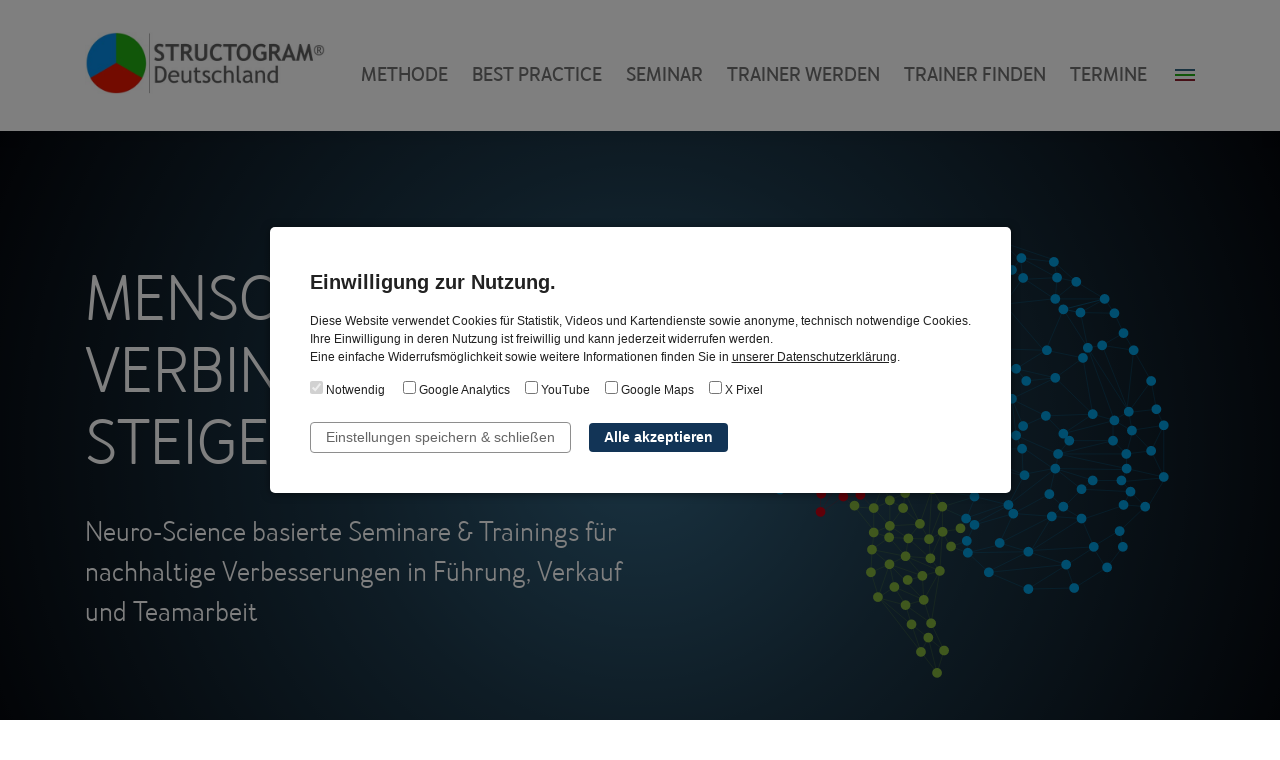

--- FILE ---
content_type: text/html; charset=UTF-8
request_url: https://structogram.de/de/home
body_size: 10640
content:
<!DOCTYPE html>
<html lang="de" >

<head>
	<meta charset="utf-8">
	<meta http-equiv="X-UA-Compatible" content="IE=edge">
	<meta name="viewport" content="width=device-width, initial-scale=1">

	<title>MENSCHEN VERBINDEN, ERFOLG STEIGERN | Structogram</title>

	<link rel="apple-touch-icon" sizes="57x57" href="/frontend/actions/media-download/202000/1/57">
<link rel="apple-touch-icon" sizes="60x60" href="/frontend/actions/media-download/202000/1/60">
<link rel="apple-touch-icon" sizes="72x72" href="/frontend/actions/media-download/202000/1/72">
<link rel="apple-touch-icon" sizes="76x76" href="/frontend/actions/media-download/202000/1/76">
<link rel="apple-touch-icon" sizes="114x114" href="/frontend/actions/media-download/202000/1/114">
<link rel="apple-touch-icon" sizes="120x120" href="/frontend/actions/media-download/202000/1/120">
<link rel="apple-touch-icon" sizes="144x144" href="/frontend/actions/media-download/202000/1/144">
<link rel="apple-touch-icon" sizes="152x152" href="/frontend/actions/media-download/202000/1/152">
<link rel="apple-touch-icon" sizes="180x180" href="/frontend/actions/media-download/202000/1/180">

<link rel="icon" type="image/png" sizes="192x192"  href="/frontend/actions/media-download/202000/1/192">

<link rel="icon" type="image/png" sizes="32x32" href="/frontend/actions/media-download/202000/1/32">
<link rel="icon" type="image/png" sizes="96x96" href="/frontend/actions/media-download/202000/1/96">
<link rel="icon" type="image/png" sizes="16x16" href="/frontend/actions/media-download/202000/1/16">

<meta name="msapplication-square70x70logo" content="/frontend/actions/media-download/202000/1/70">
<meta name="msapplication-square150x150logo" content="/frontend/actions/media-download/202000/1/150">
<meta name="msapplication-square310x310logo" content="/frontend/actions/media-download/202000/1/310">


<link rel="canonical" href="https://structogram.de/de/home">
<meta property="og:locale" content="de_DE">
<meta property="og:type" content="article">

<meta property="og:url" content="https://structogram.de/de/home">
<meta property="og:title" content="MENSCHEN VERBINDEN, ERFOLG STEIGERN">
<meta property="og:description" content="Neuro-Science basierte Seminare &amp; Trainings f&uuml;r nachhaltige Verbesserungen in F&uuml;hrung, Verkauf und Teamarbeit. Mit dem STRUCTOGRAM&reg;-Trainings-System erhalten Sie ein einzigartiges Werkzeug, um die Dynamik zwischen Menschen zu verstehen und zu gestalten.&nbsp;">

<meta property="og:site_name" content="Structogram">

	<link rel="sitemap" type="application/xml" title="Sitemap" href="/sitemap.xml">

	<meta name="description" content="Neuro-Science basierte Seminare & Trainings für nachhaltige Verbesserungen in Führung, Verkauf und Teamarbeit. Mit dem STRUCTOGRAM®-Trainings-System erhalten Sie ein einzigartiges Werkzeug, um die Dynamik zwischen Menschen zu verstehen und zu gestalten. ">
	<meta name="keywords" content="">
	<meta name="generator" content="RoSys® Truevision">

	
	<link type="text/css" rel="stylesheet" href="/theme/css/style-QWqdQBD.css" media="screen">

		
	
</head>

<body>

	<!-- <div class="loading-spinner" id="loading-indicator"></div> -->
	<div class="loading-spinner" id="loading-indicator">
		<img src="/theme/images/structogram-kreis.svg" alt="Structogram Logo Kreis">
	</div>

	
<nav class="main-navigation  navroute" style="z-index:999;">
	<div class="container">
		<div class="row">
			<div class="col-12">
				<div class="logo">
					<a href="/de/home"><img src="/theme/images/logo.jpg" alt="Structogram Logo"></a>
				</div>
				<ul class="mainnav">
					<li><a href="/de/methode">Methode</a></li><li><a href="/de/best-practice">Best Practice</a></li><li><a href="/de/seminar">Seminar</a></li><li><a href="/de/trainer-werden">Trainer werden</a></li><li><a href="/de/trainer-finden">Trainer finden</a></li><li><a href="/de/termine">Termine</a></li>				</ul>
				<div class="main-navigation__toggle">
					&nbsp;
					<div class="main-navigation__toggle--icon"></div>
				</div>
				<ul class="metanav">
					<li><a href="/de/kontakt">Kontakt</a></li><li><a href="/de/blog">Blog</a></li><li><a href="/de/erfa-treffen">Erfa-Treffen</a></li>				</ul>
			</div>
		</div>
	</div>
</nav>
	<div class="mce-content-body">
		<main id="dynamicContent">
			<section class="section-nopadding  custom-blue"><div class="container-fluid"><div class="row"><article class="col-xs-12 col-sm-12 col-md-12 col-lg-12"><div class="row draggrid"><div class="plugin-content col-xs-12 col-sm-12 col-md-12 col-lg-12" id="sitem_57568"><div class="text-brain"><div class="container"><div class="text-brain-text"><h1>Menschen verbinden, Erfolg steigern</h1><p>Neuro-Science basierte Seminare &amp; Trainings für nachhaltige Verbesserungen in Führung, Verkauf und Teamarbeit</p></div><div class="text-brain-image"><img class="lazyload" alt="Structogram Gehirn" data-src="/theme/images/brain.svg"></div></div></div>

</div>
						</div>
					</article>
				</div>
			</div>
		</section>
		
		<section class="section-padding section-nomargin  custom-blue">
			<div class="container">
				<div class="row">
					<article class="col-xs-12 col-sm-12 col-md-12 col-lg-12">
						<div class="row">
		

<div class="plugin-content col-xs-12 col-sm-12 col-md-12 col-lg-12" id="sitem_57570"><h2 style="text-align: center;" data-mce-style="text-align: center;">Mit dem STRUCTOGRAM<sup>®</sup>-Trainings-System erhalten Sie ein einzigartiges Werkzeug, um die Dynamik zwischen Menschen zu verstehen und zu gestalten.&nbsp;</h2>

</div>
						</div>
					</article>
				</div>
			</div>
		</section>
		
		<section class="section-padding section-nomargin  custom-white">
			<div class="container">
				<div class="row">
					<article class="col-xs-12 col-sm-12 col-md-12 col-lg-12">
						<div class="row">
		

<div class="plugin-content col-xs-12 col-sm-12 col-md-12 col-lg-12" id="sitem_57590"><h2 style="text-align: center;" data-mce-style="text-align: center;">&nbsp;In nur 3 Schritten Persönlichkeiten stärken, Teams beflügeln und Ergebnisse verbessern!&nbsp;</h2>

</div><div class="plugin-content col-xs-12 col-sm-12 col-md-12 col-lg-12" id="sitem_57592"><hr class="abstandshalter">

</div><div class="plugin-content col-xs-12 col-sm-12 col-md-4 col-lg-4" id="sitem_57581"><figure class="coreimageimagetextflow"><div class="col-12 col-sm-5 coreimageimagetextflow--floatleft"><picture>
							<source srcset="/medien/visualsstructogram_318562_916_1744187855.png, /medien/visualsstructogram_318562_1831_1744187855.png 2x" media="(min-width: 1200px)">
							<source srcset="/medien/visualsstructogram_318562_482_1744187855.png, /medien/visualsstructogram_318562_963_1744187855.png 2x" media="(min-width: 992px)">
							<source srcset="/medien/visualsstructogram_318562_991_1744187855.png, /medien/visualsstructogram_318562_1982_1744187855.png 2x" media="(min-width: 768px)">
							<source srcset="/medien/visualsstructogram_318562_500_1744187855.png, /medien/visualsstructogram_318562_1000_1744187855.png 2x" media="(max-width: 767px)">
							<img class="img-fluid" src="/medien/visualsstructogram_318562_916_1744187855.png" alt="Visuals_STRUCTOGRAM.png">
						</picture></div><div><h3><strong>1. Erkennen</strong></h3>
<h4>Wer mehr über sich selbst weiß, setzt seine Stärken gezielter sein.<br /> </h4>
<p>Erfolgreiche Menschen haben einen ganz persönlichen Stil. Sie wenden Methoden und Techniken an, die genau zu ihnen passen. Nicht antrainierte Erfolgsrezepte, sondern die authentische Persönlichkeit mit allen Ecken und Kanten ist der massgebliche Erfolgsfaktor.</p>
<p>Das STRUCTOGRAM® stellt die eigene Persönlichkeit mit allen Chancen  und Risiken dar. Dies aber ohne zu werten, weil jede Biostruktur ihre Vorteile hat.</p></div></figure>

</div><div class="plugin-content col-xs-12 col-sm-12 col-md-4 col-lg-4" id="sitem_57582"><figure class="coreimageimagetextflow"><div class="col-12 col-sm-5 coreimageimagetextflow--floatleft"><picture>
							<source srcset="/medien/visualstriogram_318563_916_1744187986.png, /medien/visualstriogram_318563_1831_1744187986.png 2x" media="(min-width: 1200px)">
							<source srcset="/medien/visualstriogram_318563_482_1744187986.png, /medien/visualstriogram_318563_963_1744187986.png 2x" media="(min-width: 992px)">
							<source srcset="/medien/visualstriogram_318563_991_1744187986.png, /medien/visualstriogram_318563_1982_1744187986.png 2x" media="(min-width: 768px)">
							<source srcset="/medien/visualstriogram_318563_500_1744187986.png, /medien/visualstriogram_318563_1000_1744187986.png 2x" media="(max-width: 767px)">
							<img class="img-fluid" src="/medien/visualstriogram_318563_916_1744187986.png" alt="Visuals_TRIOGRAM.png">
						</picture></div><div><h3><strong>2. Verstehen</strong></h3>
<h4>Wer andere Menschen versteht, kann sie besser für seine Ideen gewinnen.<br /> </h4>
<p>Jeder Mensch ist einzigartig. Es ist kaum möglich, die unzähligen Signale, die Menschen aussenden, einzeln zu erfassen. Um diese vielfältigen Signale und Eigenarten auszuwerten und zu verstehen, braucht unser Gehirn als Maßstab Kriterien, die uns helfen, diese Eindrücke zu ordnen.</p>
<p>Das TRIOGRAM® ist eine Art Landkarte, um die Eigenarten anderer Menschen schnell und verlässlich zu strukturieren. Es wird im Seminar als inneres Bild im Langzeitgedächnis verankert.</p></div></figure>

</div><div class="plugin-content col-xs-12 col-sm-12 col-md-4 col-lg-4" id="sitem_57583"><figure class="coreimageimagetextflow"><div class="col-12 col-sm-5 coreimageimagetextflow--floatleft"><picture>
							<source srcset="/medien/visualskompass_318564_916_1744188055.png, /medien/visualskompass_318564_1831_1744188055.png 2x" media="(min-width: 1200px)">
							<source srcset="/medien/visualskompass_318564_482_1744188055.png, /medien/visualskompass_318564_963_1744188055.png 2x" media="(min-width: 992px)">
							<source srcset="/medien/visualskompass_318564_991_1744188055.png, /medien/visualskompass_318564_1982_1744188055.png 2x" media="(min-width: 768px)">
							<source srcset="/medien/visualskompass_318564_500_1744188055.png, /medien/visualskompass_318564_1000_1744188055.png 2x" media="(max-width: 767px)">
							<img class="img-fluid" src="/medien/visualskompass_318564_916_1744188055.png" alt="Visuals_Kompass.png">
						</picture></div><div><h3><strong>3. Anwenden</strong></h3>
<h4>Wer auf die Bedürfnisse anderer Menschen eingeht, ist erfolgreicher.<br /> </h4>
<p>Dass nicht eine Schuhgröße jedem Menschen passt, ist selbstverständlich. Ebenso, dass wir fremde Sprachen lernen, um uns mit Menschen anderer Kulturen auszutauschen. </p>
<p>Menschen haben unterschiedliche Motive und Bedürfnisse. Erfolgreiche Kommunikation setzt somit voraus, die individuellen Motive und Bedürfnisse zu erkennen und daraus die wirksamsten Argumente oder das passende Angebot abzuleiten.</p></div></figure>

</div><div class="plugin-content col-xs-12 col-sm-12 col-md-12 col-lg-12" id="sitem_57589"><hr>

</div><div class="plugin-content col-xs-12 col-sm-12 col-md-12 col-lg-12" id="sitem_57577"><div class="button-center"><p><strong><a href="/de/methode" title="Methode" data-mce-href="/de/methode" target="_blank" rel="noopener" data-mce-selected="inline-boundary">&gt;&gt;&gt; Hintergründe &amp; Methode (hier klicken) &lt;&lt;&lt;﻿</a></strong></p></div>

</div>
						</div>
					</article>
				</div>
			</div>
		</section>
		
		<section class="section-padding section-nomargin  custom-grey">
			<div class="container">
				<div class="row">
					<article class="col-xs-12 col-sm-12 col-md-12 col-lg-12">
						<div class="row">
		

<div class="plugin-content col-xs-12 col-sm-12 col-md-12 col-lg-12" id="sitem_57573"><h2 style="text-align: center;" data-mce-style="text-align: center;"><strong>Pressestimmen:</strong></h2>

</div><div class="plugin-content col-xs-12 col-sm-12 col-md-12 col-lg-12" id="sitem_57567"><section class="coregallery">
	
<div class="bsgallery bsgallery-slide structogallery" data-bsgallery="57567">
    <div class="bsgallery-slide__slides">        <div class="bsgallery__slide active" data-slide="0">
                            <div class="bsgallery__slide--image">
                    <img data-src="/medien/wirtschaftswoche_318555_500_1579512243.png" class="lazyload" alt="Wirtschaftswoche">
                </div>
                                        <div class="bsgallery__slide--text">
                                        <p>Verblüffend für jeden Teilnehmer ist in der Regel nicht nur das Ergebnis, sondern vor allem die einfache Handhabung der Analyse.</p>
                </div>
                    </div>
            <div class="bsgallery__slide " data-slide="1">
                            <div class="bsgallery__slide--image">
                    <img data-src="/medien/capital_318556_500_1579512471.png" class="lazyload" alt="Capital">
                </div>
                                        <div class="bsgallery__slide--text">
                                        <p>Wer sich und seine Stärken nicht kennt und ständig versucht, Eigenschaften anderer anzunehmen, ist zum Scheitern verurteilt. Das Structogram sagt Ihnen, welcher Persönlichkeits-"Typ" Sie sind.</p>
                </div>
                    </div>
            <div class="bsgallery__slide " data-slide="2">
                            <div class="bsgallery__slide--image">
                    <img data-src="/medien/manager-magazin_318557_500_1612786687.png" class="lazyload" alt="Manager Magazin">
                </div>
                                        <div class="bsgallery__slide--text">
                                        <p>Bei einzelnen Artikeln verzeichnen die Händler Umsatzzuwächse bis zu 300 Prozent, nicht nur, aber auch wegen des Biostruktur-Trainings. Nicht weniger erfreulich: Bei den von einem neutralen Institut durchgeführten Kundenbefragungen steigt der "Customer Satisfaction Index" für den Bereich Teile & Zubehör stetig an, derzeit liegt er zwölf Punkte höher als vor drei Jahren.</p>
                </div>
                    </div>
            <div class="bsgallery__slide " data-slide="3">
                            <div class="bsgallery__slide--image">
                    <img data-src="/medien/computer-zeitung_318558_500_1579526823.png" class="lazyload" alt="Computer Zeitung">
                </div>
                                        <div class="bsgallery__slide--text">
                                        <p>Der Aufstieg ins Management lässt sich mit konventionellem Wissen nicht programmieren: Man muss vielmehr die einmal vorgegebene, sehr individuelle "Hardware" des eigenen Gehirns durchschauen, um die richtige "Software" für Wege in die Beletage zu entwickeln.</p>
                </div>
                    </div>
            <div class="bsgallery__slide " data-slide="4">
                            <div class="bsgallery__slide--image">
                    <img data-src="/medien/impulse_318559_500_1612786893.png" class="lazyload" alt="impulse">
                </div>
                                        <div class="bsgallery__slide--text">
                                        <p>Rund 15 Prozent seines Umsatzes im Friseurbereich macht Cabelo mit dem Verkauf von Produkten. "Das ist unglaublich viel in der Branche", sagt Cabelo-Chef Steinke. Normal sind etwa sechs Prozent... 55 Mitarbeiter hat die Firma, auch Kosmetikerinnnen. Alle ausgebildeten Kräfte haben die Biostruktur-Analyse gelernt und nutzen sie bei jedem Kunden-Kontakt.</p>
                </div>
                    </div>
            <div class="bsgallery__slide " data-slide="5">
                            <div class="bsgallery__slide--image">
                    <img data-src="/medien/harvard-business-manager_318560_500_1579526875.png" class="lazyload" alt="Harvard Business Manager">
                </div>
                                        <div class="bsgallery__slide--text">
                                        <p>Um eine bestimmte Persönlichkeitskultur zu ermitteln und den Wechselwirkungen nachzugehen, die sich dabei zwischen den verschiedenen Kulturebenen ergeben, ist das bekannte Structogram des deutschen Anthropologen Rolf W. Schirm gut geeignet.</p>
                </div>
                    </div>
            <div class="bsgallery__slide " data-slide="6">
                            <div class="bsgallery__slide--image">
                    <img data-src="/medien/handelsblatt_318561_500_1579527014.png" class="lazyload" alt="Handelsblatt">
                </div>
                                        <div class="bsgallery__slide--text">
                                        <p>Mit der Fragenbatterie in die Tiefe des Gehirns.</p>
                </div>
                    </div>
    </div>
    <ul class="bsgallery__indicators"><li data-slide-to="0" class="active"></li><li data-slide-to="1"></li><li data-slide-to="2"></li><li data-slide-to="3"></li><li data-slide-to="4"></li><li data-slide-to="5"></li><li data-slide-to="6"></li></ul></div></section>

</div>
						</div>
					</article>
				</div>
			</div>
		</section>
		
		<section class="section-padding section-nomargin  custom-white">
			<div class="container">
				<div class="row">
					<article class="col-xs-12 col-sm-12 col-md-12 col-lg-12">
						<div class="row">
		

<div class="plugin-content col-xs-12 col-sm-12 col-md-12 col-lg-12" id="sitem_57561"><h2 data-mce-style="text-align: center;" style="text-align: center;"><strong>Unsere Lösungen für Ihren Erfolg</strong></h2>

</div><div class="plugin-content col-xs-12 col-sm-12 col-md-12 col-lg-12" id="sitem_57588"><hr>

</div><div class="plugin-content col-xs-12 col-sm-12 col-md-6 col-lg-6" id="sitem_57584"><figure class="coreimageimagetextflow"><div class="col-12 col-sm-5 coreimageimagetextflow--floatleft"><picture>
							<source srcset="/medien/visualsseminar_318565_916_1744188437.png, /medien/visualsseminar_318565_1831_1744188437.png 2x" media="(min-width: 1200px)">
							<source srcset="/medien/visualsseminar_318565_482_1744188437.png, /medien/visualsseminar_318565_963_1744188437.png 2x" media="(min-width: 992px)">
							<source srcset="/medien/visualsseminar_318565_991_1744188437.png, /medien/visualsseminar_318565_1982_1744188437.png 2x" media="(min-width: 768px)">
							<source srcset="/medien/visualsseminar_318565_500_1744188437.png, /medien/visualsseminar_318565_1000_1744188437.png 2x" media="(max-width: 767px)">
							<img class="img-fluid" src="/medien/visualsseminar_318565_916_1744188437.png" alt="Visuals_Seminar.png">
						</picture></div><div><h3><strong>Offene Seminare</strong></h3>
<h4> </h4>
<h4>Lernen Sie STRUCTOGRAM® - praxisnah und direkt anwendbar</h4>
<p> </p>
<p><a title="Offenes Seminar" href="/de/seminar" target="_blank" rel="noopener">=&gt; zum Seminar </a></p></div></figure>

</div><div class="plugin-content col-xs-12 col-sm-12 col-md-6 col-lg-6" id="sitem_57585"><figure class="coreimageimagetextflow"><div class="col-12 col-sm-5 coreimageimagetextflow--floatleft"><picture>
							<source srcset="/medien/visualstrainerwerden_318566_916_1744188692.png, /medien/visualstrainerwerden_318566_1831_1744188692.png 2x" media="(min-width: 1200px)">
							<source srcset="/medien/visualstrainerwerden_318566_482_1744188692.png, /medien/visualstrainerwerden_318566_963_1744188692.png 2x" media="(min-width: 992px)">
							<source srcset="/medien/visualstrainerwerden_318566_991_1744188692.png, /medien/visualstrainerwerden_318566_1982_1744188692.png 2x" media="(min-width: 768px)">
							<source srcset="/medien/visualstrainerwerden_318566_500_1744188692.png, /medien/visualstrainerwerden_318566_1000_1744188692.png 2x" media="(max-width: 767px)">
							<img class="img-fluid" src="/medien/visualstrainerwerden_318566_916_1744188692.png" alt="Visuals_Trainer_werden.png">
						</picture></div><div><h3><strong>Trainer-Ausbildung</strong></h3>
<h4> </h4>
<h4>Werden Sie lizenzierter Structogram®-Trainer</h4>
<p> </p>
<p><a title="Trainer-Ausbildung und -Lizenzierung" href="/de/trainer-werden" target="_blank" rel="noopener">=&gt; zur Trainer-Ausbildung &amp; -Lizenzierung</a></p></div></figure>

</div><div class="plugin-content col-xs-12 col-sm-12 col-md-12 col-lg-12" id="sitem_57591"><hr class="abstandshalter">

</div><div class="plugin-content col-xs-12 col-sm-12 col-md-6 col-lg-6" id="sitem_57586"><figure class="coreimageimagetextflow"><div class="col-12 col-sm-5 coreimageimagetextflow--floatleft"><picture>
							<source srcset="/medien/visualshrberatung_318567_916_1744188707.png, /medien/visualshrberatung_318567_1831_1744188707.png 2x" media="(min-width: 1200px)">
							<source srcset="/medien/visualshrberatung_318567_482_1744188707.png, /medien/visualshrberatung_318567_963_1744188707.png 2x" media="(min-width: 992px)">
							<source srcset="/medien/visualshrberatung_318567_991_1744188707.png, /medien/visualshrberatung_318567_1982_1744188707.png 2x" media="(min-width: 768px)">
							<source srcset="/medien/visualshrberatung_318567_500_1744188707.png, /medien/visualshrberatung_318567_1000_1744188707.png 2x" media="(max-width: 767px)">
							<img class="img-fluid" src="/medien/visualshrberatung_318567_916_1744188707.png" alt="Visuals_HR_Beratung.png">
						</picture></div><div><h3><strong>Beratung &amp; HR-Support</strong></h3>
<h4> </h4>
<h4>Maßgeschneiderte Lösungen für z.B. Teams und Führungskräfte.</h4>
<p> </p>
<p><a title="HR-Support / Best Practice" href="/de/best-practice" target="_blank" rel="noopener">=&gt; HR-Support &amp; Beratung / Projektbeispiele</a></p></div></figure>

</div><div class="plugin-content col-xs-12 col-sm-12 col-md-6 col-lg-6" id="sitem_57587"><figure class="coreimageimagetextflow"><div class="col-12 col-sm-5 coreimageimagetextflow--floatleft"><picture>
							<source srcset="/medien/visualssales_318568_916_1744188718.png, /medien/visualssales_318568_1831_1744188718.png 2x" media="(min-width: 1200px)">
							<source srcset="/medien/visualssales_318568_482_1744188718.png, /medien/visualssales_318568_963_1744188718.png 2x" media="(min-width: 992px)">
							<source srcset="/medien/visualssales_318568_991_1744188718.png, /medien/visualssales_318568_1982_1744188718.png 2x" media="(min-width: 768px)">
							<source srcset="/medien/visualssales_318568_500_1744188718.png, /medien/visualssales_318568_1000_1744188718.png 2x" media="(max-width: 767px)">
							<img class="img-fluid" src="/medien/visualssales_318568_916_1744188718.png" alt="Visuals_Sales.png">
						</picture></div><div><h3><strong>Sales &amp; Service</strong></h3>
<h4> </h4>
<h4>Steigern Sie Ihre Überzeugungskraft und Kundenzufriedenheit</h4>
<p> </p>
<p><a title="Sales und Services / Best Practice" href="/de/best-practice">=&gt; Sales &amp; Service / Projektbeispiele</a></p></div></figure>

</div>
						</div>
					</article>
				</div>
			</div>
		</section>
		
		<section class="section-padding section-nomargin  custom-blue">
			<div class="container">
				<div class="row">
					<article class="col-xs-12 col-sm-12 col-md-12 col-lg-12">
						<div class="row">
		

<div class="plugin-content col-xs-12 col-sm-12 col-md-12 col-lg-12" id="sitem_57579"><h3 style="text-align: center;" data-mce-style="text-align: center;"><strong>STRUCTOGRAM<sup>®</sup> – weil Menschen den Erfolg machen!</strong></h3>

</div><div class="plugin-content col-xs-12 col-sm-12 col-md-12 col-lg-12" id="sitem_57580"><h3 style="text-align: center;" data-mce-style="text-align: center;"><em>"Wir bei STRUCTOGRAM<sup>®</sup> sind der festen Überzeugung, dass das Verständnis der menschlichen Persönlichkeit und der individuellen Unterschiede die Schlüssel zu besseren Beziehungen, effektiverer Kommunikation, besserem Business und letztendlich zu einem erfüllteren und erfolgreicheren Leben sind. Deshalb haben wir ein Neuro-Science basiertes System entwickelt, das wissenschaftlich fundiert und trotzdem einfach anzuwenden ist: Das STRUCTOGRAM<sup>®</sup> Trainings-System."</em></h3><p style="text-align: center;" data-mce-style="text-align: center;">Ralf China, STRUCTOGRAM<sup>®</sup>-Master-Trainer&nbsp;</p>

</div>
						</div>
					</article>
				</div>
			</div>
		</section>
		
		<section class="section-padding section-nomargin  custom-grey">
			<div class="container">
				<div class="row">
					<article class="col-xs-12 col-sm-12 col-md-12 col-lg-12">
						<div class="row">
		

<div class="plugin-content col-xs-12 col-sm-12 col-md-12 col-lg-12" id="sitem_57563"><h2 style="text-align: center;" data-mce-style="text-align: center;">STRUCTOGRAM<sup>®</sup>-Blog</h2>

</div><div class="plugin-content col-xs-12 col-sm-12 col-md-12 col-lg-12" id="sitem_57564"><section class="news-list">
<div class="row"><div class="col-12 col-md-6 col-lg-4"><figure class="news-image navroute"><a href="/de/blog-artikel/erfa-treffen-2025" title="Erfa-Treffen 2025"><img class="lazyload" data-src="/medien/1310761_318578_500_1759997645.jpg" border="0" alt="_1310761.jpg Erfa-Treffen 2025"></a></figure><div class="news-content"><p class="news-date">09.10.2025</p><h3 class="news-headline">Erfa-Treffen 2025</h3><p class="news-body">Impressionen vom STRUCTOGRAM Trainertreffen 2025 - rund 40 Kolleginnen und Kollegen trafen sich am 19. September 2025 zum jährlichen Erfahrungsaustausch - denn Wissen wir mehr, wenn man es teilt.</p><p class="news-more navroute">&rsaquo;&rsaquo; <a href="/de/blog-artikel/erfa-treffen-2025">mehr</a></p></div></div><div class="col-12 col-md-6 col-lg-4"><figure class="news-image navroute"><a href="/de/blog-artikel/neue-broschuere-960" title="Neue Broschüre"><img class="lazyload" data-src="/medien/bildschirmfoto-20251009-um-102304_318412_500_1759998210.png" border="0" alt="Bildschirmfoto 2025-10-09 um 10.23.04.png Neue Broschüre"></a></figure><div class="news-content"><p class="news-date">09.10.2025</p><h3 class="news-headline">Neue Broschüre</h3><p class="news-body">STRUCTOGRAM Info-Folder: Was ist STRUCTOGRAM & wofür ist das gut?! Auf 4 Seiten kurz erklärt. GRATIS-Download möglich</p><p class="news-more navroute">&rsaquo;&rsaquo; <a href="/de/blog-artikel/neue-broschuere-960">mehr</a></p></div></div><div class="col-12 col-md-6 col-lg-4"><figure class="news-image navroute"><a href="/de/blog-artikel/buch-empfehlung-das-spiel-des-lebens-spiele-es-auf-deine-weise-mit-spike-dem-kaktus-946" title="Buch-Empfehlung:  &quot;Das Spiel des Lebens - Spiele es auf Deine Weise&quot; mit Spike dem Kaktus"><img class="lazyload" data-src="/medien/kaktusflamingo_316877_500_1728297101.jpg" border="0" alt="Kaktus_Flamingo.jpg Buch-Empfehlung:  &quot;Das Spiel des Lebens - Spiele es auf Deine Weise&quot; mit Spike dem Kaktus"><div class="fotograf">#CreatedWithGrok</div></a></figure><div class="news-content"><p class="news-date">07.10.2024</p><h3 class="news-headline">Buch-Empfehlung:  &quot;Das Spiel des Lebens - Spiele es auf Deine Weise&quot; mit Spike dem Kaktus</h3><p class="news-body">Tauchen Sie ein in die stachelige Weisheit von Spike, dem Kaktus, der beweist, dass das Leben kein Spiel ist, das man nach den Regeln anderer spielen muss.</p><p class="news-more navroute">&rsaquo;&rsaquo; <a href="/de/blog-artikel/buch-empfehlung-das-spiel-des-lebens-spiele-es-auf-deine-weise-mit-spike-dem-kaktus-946">mehr</a></p></div></div></div></section>

</div><div class="plugin-content col-xs-12 col-sm-12 col-md-12 col-lg-12" id="sitem_57571"><div class="button-center"><p><a href="/de/blog" title="Blog" data-mce-href="/de/blog" data-mce-selected="inline-boundary">weitere Blogbeiträge ansehen﻿</a></p></div>

</div>
						</div>
					</article>
				</div>
			</div>
		</section>
		
		<section class="section-padding section-nomargin  custom-blue">
			<div class="container">
				<div class="row">
					<article class="col-xs-12 col-sm-12 col-md-12 col-lg-12">
						<div class="row">
		

<div class="plugin-content col-xs-12 col-sm-12 col-md-12 col-lg-12" id="sitem_57569"><div class="text-form"><h2 data-mce-style="text-align: center;" style="text-align: center;">Möchten auch Sie die Möglichkeiten von STRUCTOGRAM<sup>® </sup>für Ihren persönlichen &amp; geschäftlichen Erfolg<sup>&nbsp;</sup>nutzen?<br></h2><h3 data-mce-style="text-align: center;" style="text-align: center;">Sprechen Sie uns an!&nbsp;Wir beraten Sie gerne.</h3></div>

</div><div class="plugin-content col-xs-12 col-sm-12 col-md-12 col-lg-12" id="sitem_57566">
<form method="post" id="rsForm4" data-form="4" data-redirect-to="" class="rsForm">
    <div class="row" id="formfields-4">
        <div class="col-xs-12 col-sm-6 col-md-6 col-lg-6"><div class="form-group"><label for="field7636">Vorname *</label><input placeholder="Vorname *" class="form-control" type="text" name="field7636" id="field7636" data-validation="required" data-validation-error-msg="(Pflichtfeld)"></div></div><div class="col-xs-12 col-sm-6 col-md-6 col-lg-6"><div class="form-group"><label for="field7672">Nachname *</label><input placeholder="Nachname *" class="form-control" type="text" name="field7672" id="field7672" data-validation="required" data-validation-error-msg="(Pflichtfeld)"></div></div><div class="col-xs-12 col-sm-6 col-md-6 col-lg-6"><div class="form-group"><label for="field7735">E-Mail *</label><input placeholder="E-Mail *" class="form-control" type="text" name="field7735" id="field7735" data-validation="required" data-validation-error-msg="(Pflichtfeld)"></div></div><div class="col-xs-12 col-sm-6 col-md-6 col-lg-6"><div class="form-group"><label for="field9823">Telefon *</label><input placeholder="Telefon *" class="form-control" type="text" name="field9823" id="field9823" data-validation="required" data-validation-error-msg="(Pflichtfeld)"></div></div><div class="col-xs-12 col-sm-12 col-md-12 col-lg-12"><div class="form-group"><label for="field7916">Ihre Nachricht *</label><textarea placeholder="Ihre Nachricht *" rows="3" class="form-control" name="field7916" id="field7916" data-validation="required" data-validation-error-msg="(Pflichtfeld)"></textarea></div></div>
        <div class="col-xs-12 col-sm-12 col-md-12 col-lg-12">
            <div class="form-group">
                <input area-label="Spam Schutz" style="background-image: url('/captcha/generate-captcha-image.php');background-position: center right;
                background-repeat: no-repeat;" type="text" class="form-control" name="magicword" id="magicword" placeholder="Anzahl Sterne? *" data-validation="magic_word" data-validation-error-msg=" (Anzahl falsch!)">
            </div>
        </div>

        <div class="col-xs-12 col-sm-12 col-md-12 col-lg-12">
            <div class="form-group"><label class="checkbox-inline" for="datenschutz"><input type="checkbox" name="datenschutz" data-validation="checkbox_group" data-validation-error-msg="(Bitte akzeptieren Sie die Datenschutzerklärung.)"> Ich habe die <a href="/de/datenschutz">Datenschutzerklärung</a> gelesen und akzeptiert. </label></div>
        </div>

    </div>

    <div class="row">
        <div class="col-xs-12 col-sm-12 col-md-12 col-lg-12">
            <!-- Loading spinner -->
            <div class="form-loading-spinner" data-form-loading-spinner>
                <div class="sk-circle1 sk-circle"></div>
                <div class="sk-circle2 sk-circle"></div>
                <div class="sk-circle3 sk-circle"></div>
                <div class="sk-circle4 sk-circle"></div>
                <div class="sk-circle5 sk-circle"></div>
                <div class="sk-circle6 sk-circle"></div>
                <div class="sk-circle7 sk-circle"></div>
                <div class="sk-circle8 sk-circle"></div>
                <div class="sk-circle9 sk-circle"></div>
                <div class="sk-circle10 sk-circle"></div>
                <div class="sk-circle11 sk-circle"></div>
                <div class="sk-circle12 sk-circle"></div>
            </div>

            <input type="hidden" name="formID" value="4">
            <!-- set type to button for now until validation is in -->
            <input class="btn btn-primary" data-formsubmitter="4" type="submit" value="Absenden">
            <input name="ftoken" id="ftoken" type="hidden" value="1768724669">
        </div>

        <div class="col-xs-12 col-sm-12 col-md-12 col-lg-12">
            <p id="form-response" style="margin-top: 1.5rem; font-size: 1.5rem; display: none;">Vielen Dank! Wir haben Ihre Nachricht erhalten und melden uns schnellstmöglich bei Ihnen.

Einen schönen Tag für Sie und herzliche Grüße,
das STRUCTOGRAM® Team</p>
        </div>
    </div>
</form>

</div></div></article></div></div></section>


	<script src="/theme/js/main-QWqdQBD.js.es6.js" type="text/javascript"></script>

		</main>
	</div>

	<button id="scrollTopBtn" type="button"><img src="/theme/images/button-up.svg" alt="Pfeil nach oben"></button>

<script src="/theme/js/includes/scrollTopBtn-QWqdQBD.js.es6.js" defer type="text/javascript"></script>

	<footer>
    <div class="container">
        <div class="row">
            <div class="col-12 col-lg-4">
                <ul class="footernav navroute">
                    <li><a href="/de/methode">Methode</a></li>
                    <li><a href="/de/wirkung">Wirkung</a></li>
                    <li><a href="/de/seminar">Seminar</a></li>
                    <li><a href="/de/trainer-werden">Trainer werden</a></li>
                    <li><a href="/de/trainer-finden">Trainer finden</a></li>
                </ul>
            </div>
            <div class="col-12 col-lg-4">
                <p>STRUCTOGRAM<sup>®</sup> Deutschland GmbH & Co. KG<br />
                    Teichstr. 24<br />
                    34130 Kassel<br /><br />
                    Tel. +49 561 47394440<br />
                    <a href="mailto:service@structogram.de">service@structogram.de</a>
                </p>
            </div>
            <div class="col-12 col-lg-4">
                <ul class="footersubnav navroute">
                    <li><a href="/de/kontakt">Kontakt</a></li>
                    <li><a href="/de/impressum">Impressum</a></li>
                    <li><a href="/de/datenschutz">Datenschutz</a></li>
                </ul>
                <p>2020 STRUCTOGRAM<sup>®</sup> Deutschland</p>
            </div>
        </div>
    </div>

    <!-- <div class="mce-content-body">
        <button id="scrollTopBtn" title="Zurück nach Oben">Nach oben</button>
    </div> -->

</footer>
	<script src="/theme/js/base/router.js.es6.js" type="text/javascript"></script>
	<style type="text/css" media="screen">
	html,
	body {
		overflow: hidden;
	}

	#cookie-softer {
		position: fixed;
		top: 0;
		right: 0;
		bottom: 0;
		left: 0;
		display: flex;
		justify-content: center;
		align-items: flex-start;
		background-color: rgba(0, 0, 0, 0.5);
		z-index: 1000000 !important;
		opacity: 1;
		transition: opacity 0.2s;
	}

	#cookiehinweis {
		color: #222;
		background-color: #fff;
		font-size: 12px;
		line-height: 1.5;
		font-family: Arial, sans-serif;
		padding: 25px;
		box-shadow: 0 1px 8px rgba(0, 0, 0, 0.5);
		opacity: 1;
		transition: opacity 0.2s;
	}

	@media (min-width: 768px) {
		#cookie-softer {
			align-items: center;
		}

		#cookiehinweis {
			border-radius: 5px;
			padding: 40px;
		}
	}

	.cookie-text {
		margin-bottom: 15px;
	}

	#cookiehinweis b {
		font-size: 20px;
		display: block;
		margin-bottom: 15px;
	}

	#cookiehinweis a {
		color: #222;
		text-decoration: underline;
	}

	#cookiehinweis a:hover {
		color: #000;
		text-decoration: underline;
	}

	#cookiehinweis label {
		display: block;
		margin-right: 15px;
	}

	.cookie-button {
		display: block;
		color: #fff;
		text-decoration: none;
		cursor: pointer;
		font-size: 14px;
		font-weight: bold;
		padding: 4px 15px;
		margin-top: 15px;
		transition: all 0.2s;
	}

	@media (min-width: 768px) {
		#cookiehinweis label {
			display: inline-block;
		}

		.cookie-button {
			display: inline-block;
		}
	}

	.deny {
		background-color: transparent;
		color: #222;
		border-color: #999;
		font-weight: normal;
		margin-right: 15px;
		opacity: 0.6;
	}

	.cookie-button:hover {
		box-shadow: 0 7px 12px rgba(0, 0, 0, 0.1);
	}

	.accept:hover {
		opacity: 0.9;
	}
</style>

<div id="cookie-softer">
	<div id="cookiehinweis">
		<div class="cookie-text">
			<b>Einwilligung zur Nutzung.</b>
			Diese Website verwendet Cookies für Statistik, Videos und Kartendienste sowie anonyme, technisch notwendige Cookies.<br>Ihre Einwilligung in deren Nutzung ist freiwillig und kann jederzeit widerrufen werden.<br>Eine einfache Widerrufsmöglichkeit sowie weitere Informationen finden Sie in <a href="/de/datenschutz">unserer Datenschutzerklärung</a>.
		</div>

		<div class="checkboxes rosys-cookies">
			<label><input type="checkbox" name="technical" checked disabled> Notwendig</label>
		</div>

		<button class="cookie-button deny">Einstellungen speichern & schließen</button>
		<button class="cookie-button accept">Alle akzeptieren</button>
	</div>

</div>

<script src="/cookie-settings.js?v=2" type="text/javascript"></script>

<script>
	const rosysDSVGO = {
		/**
		* Technical Cookie not required to define 
		*/
		cookieSettings: cookieSettings,

		/**
		 * Set button Styles (check cookieSettings)
		 */
		setButtonStyles: function() {
			const settingsButton = document.getElementById('cookie-softer').querySelector('.deny');
			const acceptAllButton = document.getElementById('cookie-softer').querySelector('.accept');

			const settingsButtonStyles = this.cookieSettings.settingsButton;
			const acceptAllButtonStyles = this.cookieSettings.acceptAllButton;

			for(let styleProp in settingsButtonStyles) {
				settingsButton.style[styleProp] = settingsButtonStyles[styleProp];
			}

			for(let styleProp in acceptAllButtonStyles) {
				acceptAllButton.style[styleProp] = acceptAllButtonStyles[styleProp];
			}
		},

		/** 
		* Loop through cookieSettings and create input elements
		*/
		createCookieInputs: function() {
			const checkboxes_parent = document.querySelector('.rosys-cookies');
			for (let i = 0; i < this.cookieSettings.cookies.length; i++) {
				const cookie = this.cookieSettings.cookies[i];

				// no template strings cuz ie
				const label = document.createElement('label');

				const checkbox = document.createElement('input');
				checkbox.type = 'checkbox';
				checkbox.name = cookie.name;
				checkbox.dataset.cookie = cookie.cookie;
				label.appendChild(checkbox);

				const span = document.createElement('span');
				span.innerText = cookie.title;
				label.appendChild(span);

				checkboxes_parent.appendChild(label);
			}
		},

		getAllInputFields: function() {
			const inputfields = [];
			for(let i = 0; i < this.cookieSettings.cookies.length; i++) {
				const inputname = this.cookieSettings.cookies[i].name;
				const inputfield = document.querySelector('input[name="' + inputname + '"]');
				inputfields.push(inputfield);
			}

			return inputfields;
		},

		acceptAllCookies: function() {
			const allFields = this.getAllInputFields();
			for(let i = 0; i < allFields.length; i++) {
				allFields[i].checked = true;
				this.saveCookies(allFields[i]);
			}
			this.cookieNoticeShown();
			location.reload();
		},

		cookieNoticeShown: function() {
			document.cookie = 'cookiehinweis2=2;expires=Fri, 31 Dec 9999 23:59:59 GMT;path=/';
		},

		saveCookies: function(input) {;
			if(input.name === 'technical') return;
			const value = input.checked ? '2' : '1';
			document.cookie = input.dataset.cookie + '=' + value + ';expires=Fri, 31 Dec 9999 23:59:59 GMT;path=/';
		},

		saveCookieSettings: function() {
			const allFields = this.getAllInputFields();

			for(let i = 0; i < allFields.length; i++) {
				this.saveCookies(allFields[i]);
			}

			this.cookieNoticeShown();
			location.reload();
		}
	}

	document.addEventListener('DOMContentLoaded', function() {
		rosysDSVGO.createCookieInputs();
		document.querySelector('.accept').addEventListener('click', rosysDSVGO.acceptAllCookies.bind(rosysDSVGO));
		document.querySelector('.deny').addEventListener('click', rosysDSVGO.saveCookieSettings.bind(rosysDSVGO));

		rosysDSVGO.setButtonStyles();
	});

	document.addEventListener('keyup', function(e) {
		if (e.which == 13 || e.keyCode == 13) {
			rosysDSVGO.acceptAllCookies();
			location.reload();
		}
	});
</script>	</body>

</html>

--- FILE ---
content_type: text/css
request_url: https://structogram.de/theme/css/style-QWqdQBD.css
body_size: 18929
content:
@import url(https://fast.fonts.net/t/1.css?apiType=css&projectid=2221ac7c-5480-4a24-a48e-eae91369380f);
@font-face{font-family:Merlo Neue W05 Light;src:url(/theme/css/fonts/f3440555-9d21-40f8-8dc4-81a3af9f25cc.eot?#iefix);src:url(/theme/css/fonts/f3440555-9d21-40f8-8dc4-81a3af9f25cc.eot?#iefix) format("eot"),url(/theme/css/fonts/7542c159-52ec-40ad-8523-07519d58a86a.woff2) format("woff2"),url(/theme/css/fonts/9ff6a7f9-ba18-46a9-aaab-6536b6913d4a.woff) format("woff"),url(/theme/css/fonts/09520658-01f0-4b0e-9ff1-82335446cc8d.ttf) format("truetype")}@font-face{font-family:Merlo Neue W05 Light Italic;src:url(/theme/css/fonts/ff9294a0-4fb9-4569-98e7-725a4f486615.eot?#iefix);src:url(/theme/css/fonts/ff9294a0-4fb9-4569-98e7-725a4f486615.eot?#iefix) format("eot"),url(/theme/css/fonts/e1254d77-6ffb-4937-b4fe-dbd8255eba00.woff2) format("woff2"),url(/theme/css/fonts/018948be-269e-41f2-ab7e-3419729ec82b.woff) format("woff"),url(/theme/css/fonts/afbe8fce-baab-4857-b9d0-3b6d63f65147.ttf) format("truetype")}@font-face{font-family:Merlo Neue W05 Medium;src:url(/theme/css/fonts/567b2c2d-fd7e-4522-a4ec-a9502b58196a.eot?#iefix);src:url(/theme/css/fonts/567b2c2d-fd7e-4522-a4ec-a9502b58196a.eot?#iefix) format("eot"),url(/theme/css/fonts/8eb10e6f-2dc5-461b-990e-d338bf67eb07.woff2) format("woff2"),url(/theme/css/fonts/b9ef09be-84c0-454c-a532-3832ebe532da.woff) format("woff"),url(/theme/css/fonts/e39717f3-3c52-447b-9a8a-a5825a7ff4ca.ttf) format("truetype")}@font-face{font-family:Merlo Neue W05 Semi Bold;src:url(/theme/css/fonts/6a7ad035-0e14-4894-90e9-8f596848afed.eot?#iefix);src:url(/theme/css/fonts/6a7ad035-0e14-4894-90e9-8f596848afed.eot?#iefix) format("eot"),url(/theme/css/fonts/e6cf82af-3247-4f70-bd0a-6ba54eec465b.woff2) format("woff2"),url(/theme/css/fonts/46b3f985-96cb-448e-8b18-f14b6fbd8711.woff) format("woff"),url(/theme/css/fonts/7613e92f-17f4-4df5-a85f-427b00d25bf8.ttf) format("truetype")}@keyframes fadeOut{0%{opacity:1}to{opacity:0}}@keyframes fadeIn{0%{opacity:0}to{opacity:1}}@keyframes sk-rotateplane{0%{transform:translate(-50%,-50%) rotate(0)}to{transform:translate(-50%,-50%) rotate(1turn)}}/*!
 * Bootstrap Reboot v4.4.1 (https://getbootstrap.com/)
 * Copyright 2011-2019 The Bootstrap Authors
 * Copyright 2011-2019 Twitter, Inc.
 * Licensed under MIT (https://github.com/twbs/bootstrap/blob/master/LICENSE)
 * Forked from Normalize.css, licensed MIT (https://github.com/necolas/normalize.css/blob/master/LICENSE.md)
 */*,:after,:before{box-sizing:border-box}html{font-family:sans-serif;line-height:1.15;-webkit-text-size-adjust:100%;-webkit-tap-highlight-color:rgba(0,0,0,0)}article,aside,figcaption,figure,footer,header,hgroup,main,nav,section{display:block}body{margin:0;font-family:-apple-system,BlinkMacSystemFont,Segoe UI,Roboto,Helvetica Neue,Arial,Noto Sans,sans-serif,Apple Color Emoji,Segoe UI Emoji,Segoe UI Symbol,Noto Color Emoji;font-size:1rem;font-weight:400;line-height:1.5;color:#212529;text-align:left}[tabindex="-1"]:focus:not(:focus-visible){outline:0!important}hr{box-sizing:initial;height:0;overflow:visible}h1,h2,h3,h4,h5,h6{margin-top:0;margin-bottom:.5rem}p{margin-top:0;margin-bottom:1rem}abbr[data-original-title],abbr[title]{text-decoration:underline;-webkit-text-decoration:underline dotted;text-decoration:underline dotted;cursor:help;border-bottom:0;-webkit-text-decoration-skip-ink:none;text-decoration-skip-ink:none}address{margin-bottom:1rem;font-style:normal;line-height:inherit}.mce-content-body ol,dl,ol,ul{margin-top:0;margin-bottom:1rem}.mce-content-body ol ol,.mce-content-body ol ul,.mce-content-body ul ol,ol .mce-content-body ol,ol ol,ol ul,ul .mce-content-body ol,ul ol,ul ul{margin-bottom:0}dt{font-weight:700}dd{margin-bottom:.5rem;margin-left:0}blockquote{margin:0 0 1rem}b,strong{font-weight:bolder}small{font-size:80%}sub,sup{position:relative;font-size:75%;line-height:0;vertical-align:initial}sub{bottom:-.25em}sup{top:-.5em}a{color:#007bff;text-decoration:none;background-color:initial}a:hover{color:#0056b3;text-decoration:underline}a:not([href]),a:not([href]):hover{color:inherit;text-decoration:none}code,kbd,pre,samp{font-family:SFMono-Regular,Menlo,Monaco,Consolas,Liberation Mono,Courier New,monospace;font-size:1em}pre{margin-top:0;margin-bottom:1rem;overflow:auto}figure{margin:0 0 1rem}img{border-style:none}img,svg{vertical-align:middle}svg{overflow:hidden}table{border-collapse:collapse}caption{padding-top:.75rem;padding-bottom:.75rem;color:#6c757d;text-align:left;caption-side:bottom}th{text-align:inherit}label{display:inline-block;margin-bottom:.5rem}button{border-radius:0}button:focus{outline:1px dotted;outline:5px auto -webkit-focus-ring-color}button,input,optgroup,select,textarea{margin:0;font-family:inherit;font-size:inherit;line-height:inherit}button,input{overflow:visible}button,select{text-transform:none}select{word-wrap:normal}[type=button],[type=reset],[type=submit],button{-webkit-appearance:button}[type=button]:not(:disabled),[type=reset]:not(:disabled),[type=submit]:not(:disabled),button:not(:disabled){cursor:pointer}[type=button]::-moz-focus-inner,[type=reset]::-moz-focus-inner,[type=submit]::-moz-focus-inner,button::-moz-focus-inner{padding:0;border-style:none}input[type=checkbox],input[type=radio]{box-sizing:border-box;padding:0}input[type=date],input[type=datetime-local],input[type=month],input[type=time]{-webkit-appearance:listbox}textarea{overflow:auto;resize:vertical}fieldset{min-width:0;padding:0;margin:0;border:0}legend{display:block;width:100%;max-width:100%;padding:0;margin-bottom:.5rem;font-size:1.5rem;line-height:inherit;color:inherit;white-space:normal}progress{vertical-align:initial}[type=number]::-webkit-inner-spin-button,[type=number]::-webkit-outer-spin-button{height:auto}[type=search]{outline-offset:-2px;-webkit-appearance:none}[type=search]::-webkit-search-decoration{-webkit-appearance:none}::-webkit-file-upload-button{font:inherit;-webkit-appearance:button}output{display:inline-block}summary{display:list-item;cursor:pointer}template{display:none}[hidden]{display:none!important}/*!
 * Bootstrap Grid v4.4.1 (https://getbootstrap.com/)
 * Copyright 2011-2019 The Bootstrap Authors
 * Copyright 2011-2019 Twitter, Inc.
 * Licensed under MIT (https://github.com/twbs/bootstrap/blob/master/LICENSE)
 */html{box-sizing:border-box;-ms-overflow-style:scrollbar}*,:after,:before{box-sizing:inherit}.container{width:100%;padding-right:15px;padding-left:15px;margin-right:auto;margin-left:auto}@media (min-width:576px){.container{max-width:540px}}@media (min-width:768px){.container{max-width:720px}}@media (min-width:992px){.container{max-width:960px}}@media (min-width:1200px){.container{max-width:1140px}}.container-fluid,.container-lg,.container-md,.container-sm,.container-xl{width:100%;padding-right:15px;padding-left:15px;margin-right:auto;margin-left:auto}@media (min-width:576px){.container,.container-sm{max-width:540px}}@media (min-width:768px){.container,.container-md,.container-sm{max-width:720px}}@media (min-width:992px){.container,.container-lg,.container-md,.container-sm{max-width:960px}}@media (min-width:1200px){.container,.container-lg,.container-md,.container-sm,.container-xl{max-width:1140px}}.row{display:flex;flex-wrap:wrap;margin-right:-15px;margin-left:-15px}.no-gutters{margin-right:0;margin-left:0}.no-gutters>.col,.no-gutters>[class*=col-]{padding-right:0;padding-left:0}.col,.col-1,.col-2,.col-3,.col-4,.col-5,.col-6,.col-7,.col-8,.col-9,.col-10,.col-11,.col-12,.col-auto,.col-lg,.col-lg-1,.col-lg-2,.col-lg-3,.col-lg-4,.col-lg-5,.col-lg-6,.col-lg-7,.col-lg-8,.col-lg-9,.col-lg-10,.col-lg-11,.col-lg-12,.col-lg-auto,.col-md,.col-md-1,.col-md-2,.col-md-3,.col-md-4,.col-md-5,.col-md-6,.col-md-7,.col-md-8,.col-md-9,.col-md-10,.col-md-11,.col-md-12,.col-md-auto,.col-sm,.col-sm-1,.col-sm-2,.col-sm-3,.col-sm-4,.col-sm-5,.col-sm-6,.col-sm-7,.col-sm-8,.col-sm-9,.col-sm-10,.col-sm-11,.col-sm-12,.col-sm-auto,.col-xl,.col-xl-1,.col-xl-2,.col-xl-3,.col-xl-4,.col-xl-5,.col-xl-6,.col-xl-7,.col-xl-8,.col-xl-9,.col-xl-10,.col-xl-11,.col-xl-12,.col-xl-auto{position:relative;width:100%;padding-right:15px;padding-left:15px}.col{flex-basis:0;flex-grow:1;max-width:100%}.row-cols-1>*{flex:0 0 100%;max-width:100%}.row-cols-2>*{flex:0 0 50%;max-width:50%}.row-cols-3>*{flex:0 0 33.333333%;max-width:33.333333%}.row-cols-4>*{flex:0 0 25%;max-width:25%}.row-cols-5>*{flex:0 0 20%;max-width:20%}.row-cols-6>*{flex:0 0 16.666667%;max-width:16.666667%}.col-auto{flex:0 0 auto;width:auto;max-width:100%}.col-1{flex:0 0 8.333333%;max-width:8.333333%}.col-2{flex:0 0 16.666667%;max-width:16.666667%}.col-3{flex:0 0 25%;max-width:25%}.col-4{flex:0 0 33.333333%;max-width:33.333333%}.col-5{flex:0 0 41.666667%;max-width:41.666667%}.col-6{flex:0 0 50%;max-width:50%}.col-7{flex:0 0 58.333333%;max-width:58.333333%}.col-8{flex:0 0 66.666667%;max-width:66.666667%}.col-9{flex:0 0 75%;max-width:75%}.col-10{flex:0 0 83.333333%;max-width:83.333333%}.col-11{flex:0 0 91.666667%;max-width:91.666667%}.col-12{flex:0 0 100%;max-width:100%}.order-first{order:-1}.order-last{order:13}.order-0{order:0}.order-1{order:1}.order-2{order:2}.order-3{order:3}.order-4{order:4}.order-5{order:5}.order-6{order:6}.order-7{order:7}.order-8{order:8}.order-9{order:9}.order-10{order:10}.order-11{order:11}.order-12{order:12}.offset-1{margin-left:8.333333%}.offset-2{margin-left:16.666667%}.offset-3{margin-left:25%}.offset-4{margin-left:33.333333%}.offset-5{margin-left:41.666667%}.offset-6{margin-left:50%}.offset-7{margin-left:58.333333%}.offset-8{margin-left:66.666667%}.offset-9{margin-left:75%}.offset-10{margin-left:83.333333%}.offset-11{margin-left:91.666667%}@media (min-width:576px){.col-sm{flex-basis:0;flex-grow:1;max-width:100%}.row-cols-sm-1>*{flex:0 0 100%;max-width:100%}.row-cols-sm-2>*{flex:0 0 50%;max-width:50%}.row-cols-sm-3>*{flex:0 0 33.333333%;max-width:33.333333%}.row-cols-sm-4>*{flex:0 0 25%;max-width:25%}.row-cols-sm-5>*{flex:0 0 20%;max-width:20%}.row-cols-sm-6>*{flex:0 0 16.666667%;max-width:16.666667%}.col-sm-auto{flex:0 0 auto;width:auto;max-width:100%}.col-sm-1{flex:0 0 8.333333%;max-width:8.333333%}.col-sm-2{flex:0 0 16.666667%;max-width:16.666667%}.col-sm-3{flex:0 0 25%;max-width:25%}.col-sm-4{flex:0 0 33.333333%;max-width:33.333333%}.col-sm-5{flex:0 0 41.666667%;max-width:41.666667%}.col-sm-6{flex:0 0 50%;max-width:50%}.col-sm-7{flex:0 0 58.333333%;max-width:58.333333%}.col-sm-8{flex:0 0 66.666667%;max-width:66.666667%}.col-sm-9{flex:0 0 75%;max-width:75%}.col-sm-10{flex:0 0 83.333333%;max-width:83.333333%}.col-sm-11{flex:0 0 91.666667%;max-width:91.666667%}.col-sm-12{flex:0 0 100%;max-width:100%}.order-sm-first{order:-1}.order-sm-last{order:13}.order-sm-0{order:0}.order-sm-1{order:1}.order-sm-2{order:2}.order-sm-3{order:3}.order-sm-4{order:4}.order-sm-5{order:5}.order-sm-6{order:6}.order-sm-7{order:7}.order-sm-8{order:8}.order-sm-9{order:9}.order-sm-10{order:10}.order-sm-11{order:11}.order-sm-12{order:12}.offset-sm-0{margin-left:0}.offset-sm-1{margin-left:8.333333%}.offset-sm-2{margin-left:16.666667%}.offset-sm-3{margin-left:25%}.offset-sm-4{margin-left:33.333333%}.offset-sm-5{margin-left:41.666667%}.offset-sm-6{margin-left:50%}.offset-sm-7{margin-left:58.333333%}.offset-sm-8{margin-left:66.666667%}.offset-sm-9{margin-left:75%}.offset-sm-10{margin-left:83.333333%}.offset-sm-11{margin-left:91.666667%}}@media (min-width:768px){.col-md{flex-basis:0;flex-grow:1;max-width:100%}.row-cols-md-1>*{flex:0 0 100%;max-width:100%}.row-cols-md-2>*{flex:0 0 50%;max-width:50%}.row-cols-md-3>*{flex:0 0 33.333333%;max-width:33.333333%}.row-cols-md-4>*{flex:0 0 25%;max-width:25%}.row-cols-md-5>*{flex:0 0 20%;max-width:20%}.row-cols-md-6>*{flex:0 0 16.666667%;max-width:16.666667%}.col-md-auto{flex:0 0 auto;width:auto;max-width:100%}.col-md-1{flex:0 0 8.333333%;max-width:8.333333%}.col-md-2{flex:0 0 16.666667%;max-width:16.666667%}.col-md-3{flex:0 0 25%;max-width:25%}.col-md-4{flex:0 0 33.333333%;max-width:33.333333%}.col-md-5{flex:0 0 41.666667%;max-width:41.666667%}.col-md-6{flex:0 0 50%;max-width:50%}.col-md-7{flex:0 0 58.333333%;max-width:58.333333%}.col-md-8{flex:0 0 66.666667%;max-width:66.666667%}.col-md-9{flex:0 0 75%;max-width:75%}.col-md-10{flex:0 0 83.333333%;max-width:83.333333%}.col-md-11{flex:0 0 91.666667%;max-width:91.666667%}.col-md-12{flex:0 0 100%;max-width:100%}.order-md-first{order:-1}.order-md-last{order:13}.order-md-0{order:0}.order-md-1{order:1}.order-md-2{order:2}.order-md-3{order:3}.order-md-4{order:4}.order-md-5{order:5}.order-md-6{order:6}.order-md-7{order:7}.order-md-8{order:8}.order-md-9{order:9}.order-md-10{order:10}.order-md-11{order:11}.order-md-12{order:12}.offset-md-0{margin-left:0}.offset-md-1{margin-left:8.333333%}.offset-md-2{margin-left:16.666667%}.offset-md-3{margin-left:25%}.offset-md-4{margin-left:33.333333%}.offset-md-5{margin-left:41.666667%}.offset-md-6{margin-left:50%}.offset-md-7{margin-left:58.333333%}.offset-md-8{margin-left:66.666667%}.offset-md-9{margin-left:75%}.offset-md-10{margin-left:83.333333%}.offset-md-11{margin-left:91.666667%}}@media (min-width:992px){.col-lg{flex-basis:0;flex-grow:1;max-width:100%}.row-cols-lg-1>*{flex:0 0 100%;max-width:100%}.row-cols-lg-2>*{flex:0 0 50%;max-width:50%}.row-cols-lg-3>*{flex:0 0 33.333333%;max-width:33.333333%}.row-cols-lg-4>*{flex:0 0 25%;max-width:25%}.row-cols-lg-5>*{flex:0 0 20%;max-width:20%}.row-cols-lg-6>*{flex:0 0 16.666667%;max-width:16.666667%}.col-lg-auto{flex:0 0 auto;width:auto;max-width:100%}.col-lg-1{flex:0 0 8.333333%;max-width:8.333333%}.col-lg-2{flex:0 0 16.666667%;max-width:16.666667%}.col-lg-3{flex:0 0 25%;max-width:25%}.col-lg-4{flex:0 0 33.333333%;max-width:33.333333%}.col-lg-5{flex:0 0 41.666667%;max-width:41.666667%}.col-lg-6{flex:0 0 50%;max-width:50%}.col-lg-7{flex:0 0 58.333333%;max-width:58.333333%}.col-lg-8{flex:0 0 66.666667%;max-width:66.666667%}.col-lg-9{flex:0 0 75%;max-width:75%}.col-lg-10{flex:0 0 83.333333%;max-width:83.333333%}.col-lg-11{flex:0 0 91.666667%;max-width:91.666667%}.col-lg-12{flex:0 0 100%;max-width:100%}.order-lg-first{order:-1}.order-lg-last{order:13}.order-lg-0{order:0}.order-lg-1{order:1}.order-lg-2{order:2}.order-lg-3{order:3}.order-lg-4{order:4}.order-lg-5{order:5}.order-lg-6{order:6}.order-lg-7{order:7}.order-lg-8{order:8}.order-lg-9{order:9}.order-lg-10{order:10}.order-lg-11{order:11}.order-lg-12{order:12}.offset-lg-0{margin-left:0}.offset-lg-1{margin-left:8.333333%}.offset-lg-2{margin-left:16.666667%}.offset-lg-3{margin-left:25%}.offset-lg-4{margin-left:33.333333%}.offset-lg-5{margin-left:41.666667%}.offset-lg-6{margin-left:50%}.offset-lg-7{margin-left:58.333333%}.offset-lg-8{margin-left:66.666667%}.offset-lg-9{margin-left:75%}.offset-lg-10{margin-left:83.333333%}.offset-lg-11{margin-left:91.666667%}}@media (min-width:1200px){.col-xl{flex-basis:0;flex-grow:1;max-width:100%}.row-cols-xl-1>*{flex:0 0 100%;max-width:100%}.row-cols-xl-2>*{flex:0 0 50%;max-width:50%}.row-cols-xl-3>*{flex:0 0 33.333333%;max-width:33.333333%}.row-cols-xl-4>*{flex:0 0 25%;max-width:25%}.row-cols-xl-5>*{flex:0 0 20%;max-width:20%}.row-cols-xl-6>*{flex:0 0 16.666667%;max-width:16.666667%}.col-xl-auto{flex:0 0 auto;width:auto;max-width:100%}.col-xl-1{flex:0 0 8.333333%;max-width:8.333333%}.col-xl-2{flex:0 0 16.666667%;max-width:16.666667%}.col-xl-3{flex:0 0 25%;max-width:25%}.col-xl-4{flex:0 0 33.333333%;max-width:33.333333%}.col-xl-5{flex:0 0 41.666667%;max-width:41.666667%}.col-xl-6{flex:0 0 50%;max-width:50%}.col-xl-7{flex:0 0 58.333333%;max-width:58.333333%}.col-xl-8{flex:0 0 66.666667%;max-width:66.666667%}.col-xl-9{flex:0 0 75%;max-width:75%}.col-xl-10{flex:0 0 83.333333%;max-width:83.333333%}.col-xl-11{flex:0 0 91.666667%;max-width:91.666667%}.col-xl-12{flex:0 0 100%;max-width:100%}.order-xl-first{order:-1}.order-xl-last{order:13}.order-xl-0{order:0}.order-xl-1{order:1}.order-xl-2{order:2}.order-xl-3{order:3}.order-xl-4{order:4}.order-xl-5{order:5}.order-xl-6{order:6}.order-xl-7{order:7}.order-xl-8{order:8}.order-xl-9{order:9}.order-xl-10{order:10}.order-xl-11{order:11}.order-xl-12{order:12}.offset-xl-0{margin-left:0}.offset-xl-1{margin-left:8.333333%}.offset-xl-2{margin-left:16.666667%}.offset-xl-3{margin-left:25%}.offset-xl-4{margin-left:33.333333%}.offset-xl-5{margin-left:41.666667%}.offset-xl-6{margin-left:50%}.offset-xl-7{margin-left:58.333333%}.offset-xl-8{margin-left:66.666667%}.offset-xl-9{margin-left:75%}.offset-xl-10{margin-left:83.333333%}.offset-xl-11{margin-left:91.666667%}}.form-control{display:block;width:100%;height:calc(1.5em + .75rem + 2px);padding:.375rem .75rem;font-size:1rem;font-weight:400;line-height:1.5;color:#495057;background-color:#fff;background-clip:padding-box;border:1px solid #ced4da;border-radius:.25rem;transition:border-color .15s ease-in-out,box-shadow .15s ease-in-out}@media (prefers-reduced-motion:reduce){.form-control{transition:none}}.form-control::-ms-expand{background-color:initial;border:0}.form-control:focus{color:#495057;background-color:#fff;border-color:#80bdff;outline:0;box-shadow:0 0 0 .2rem rgba(0,123,255,.25)}.form-control::placeholder{color:#6c757d;opacity:1}.form-control:disabled,.form-control[readonly]{background-color:#e9ecef;opacity:1}select.form-control:focus::-ms-value{color:#495057;background-color:#fff}.form-control-file,.form-control-range{display:block;width:100%}.col-form-label{padding-top:calc(.375rem + 1px);padding-bottom:calc(.375rem + 1px);margin-bottom:0;font-size:inherit;line-height:1.5}.col-form-label-lg{padding-top:calc(.5rem + 1px);padding-bottom:calc(.5rem + 1px);font-size:1.25rem;line-height:1.5}.col-form-label-sm{padding-top:calc(.25rem + 1px);padding-bottom:calc(.25rem + 1px);font-size:.875rem;line-height:1.5}.form-control-plaintext{display:block;width:100%;padding-top:.375rem;padding-bottom:.375rem;margin-bottom:0;line-height:1.5;color:#212529;background-color:initial;border:solid transparent;border-width:1px 0}.form-control-plaintext.form-control-lg,.form-control-plaintext.form-control-sm{padding-right:0;padding-left:0}.form-control-sm{height:calc(1.5em + .5rem + 2px);padding:.25rem .5rem;font-size:.875rem;line-height:1.5;border-radius:.2rem}.form-control-lg{height:calc(1.5em + 1rem + 2px);padding:.5rem 1rem;font-size:1.25rem;line-height:1.5;border-radius:.3rem}select.form-control[multiple],select.form-control[size],textarea.form-control{height:auto}.form-group{margin-bottom:1rem}.form-text{display:block;margin-top:.25rem}.form-row{display:flex;flex-wrap:wrap;margin-right:-5px;margin-left:-5px}.form-row>.col,.form-row>[class*=col-]{padding-right:5px;padding-left:5px}.form-check{position:relative;display:block;padding-left:1.25rem}.form-check-input{position:absolute;margin-top:.3rem;margin-left:-1.25rem}.form-check-input:disabled~.form-check-label{color:#6c757d}.form-check-label{margin-bottom:0}.form-check-inline{display:inline-flex;align-items:center;padding-left:0;margin-right:.75rem}.form-check-inline .form-check-input{position:static;margin-top:0;margin-right:.3125rem;margin-left:0}.form-inline{display:flex;flex-flow:row wrap;align-items:center}.form-inline .form-check{width:100%}@media (min-width:576px){.form-inline label{justify-content:center}.form-inline .form-group,.form-inline label{display:flex;align-items:center;margin-bottom:0}.form-inline .form-group{flex:0 0 auto;flex-flow:row wrap}.form-inline .form-control{display:inline-block;width:auto;vertical-align:middle}.form-inline .form-control-plaintext{display:inline-block}.form-inline .custom-select,.form-inline .input-group{width:auto}.form-inline .form-check{display:flex;align-items:center;justify-content:center;width:auto;padding-left:0}.form-inline .form-check-input{position:relative;flex-shrink:0;margin-top:0;margin-right:.25rem;margin-left:0}.form-inline .custom-control{align-items:center;justify-content:center}.form-inline .custom-control-label{margin-bottom:0}}.btn{display:inline-block;font-weight:400;color:#212529;text-align:center;vertical-align:middle;-webkit-user-select:none;user-select:none;background-color:initial;border:1px solid transparent;padding:.375rem .75rem;font-size:1rem;line-height:1.5;border-radius:.25rem;transition:color .15s ease-in-out,background-color .15s ease-in-out,border-color .15s ease-in-out,box-shadow .15s ease-in-out}@media (prefers-reduced-motion:reduce){.btn{transition:none}}.btn:hover{color:#212529;text-decoration:none}.btn.focus,.btn:focus{outline:0;box-shadow:0 0 0 .2rem rgba(0,123,255,.25)}.btn.disabled,.btn:disabled{opacity:.65}a.btn.disabled,fieldset:disabled a.btn{pointer-events:none}.btn-primary{color:#fff;background-color:#007bff;border-color:#007bff}.btn-primary:hover{color:#fff;background-color:#0069d9;border-color:#0062cc}.btn-primary.focus,.btn-primary:focus{box-shadow:0 0 0 .2rem rgba(38,143,255,.5)}.btn-primary.disabled,.btn-primary:disabled{color:#fff;background-color:#007bff;border-color:#007bff}.btn-primary:not(:disabled):not(.disabled).active,.btn-primary:not(:disabled):not(.disabled):active,.show>.btn-primary.dropdown-toggle{color:#fff;background-color:#0062cc;border-color:#005cbf}.btn-primary:not(:disabled):not(.disabled).active:focus,.btn-primary:not(:disabled):not(.disabled):active:focus,.show>.btn-primary.dropdown-toggle:focus{box-shadow:0 0 0 .2rem rgba(38,143,255,.5)}html{-webkit-font-smoothing:antialiased;-moz-osx-font-smoothing:grayscale;overflow-x:hidden}a{outline:none}body{font-family:Merlo Neue W05 Light;color:#04060b;background-color:#fff}#dynamicContent{min-height:calc(100vh - 252px);margin-top:81.2px}@media screen and (min-width:992px){#dynamicContent{margin-top:130.5px}}@media screen and (min-width:1600px){#dynamicContent{margin-top:125.5px}}#dynamicContent section>.container-fluid .plugin-content{padding-left:0;padding-right:0}@media screen and (min-width:1400px){.container{max-width:1350px}}@media screen and (min-width:1500px){.container{max-width:1450px}}@media screen and (min-width:1600px){.container{max-width:1550px}}.embed-responsive{margin-bottom:20px;text-align:center}.fadeOut{animation:fadeOut .3s ease-out 0s 1 forwards}.fadeIn{animation:fadeIn .3s ease-in 0s 1 forwards}.loading-spinner{width:60px;height:60px;position:fixed;top:50%;left:50%;z-index:9999;transform:translate(-50%,-50%);animation:sk-rotateplane 1.2s ease-in-out infinite;display:none}.loading-spinner.active{display:block}.mce-content-body .fotograf{position:absolute;right:0;bottom:0;font-family:Arial!important;font-size:9px!important;background-color:hsla(0,0%,100%,.8);padding:2px 4px}.mce-content-body{font-family:Merlo Neue W05 Light;line-height:1.5;color:#04060b;margin:0!important;padding:0!important}.mce-content-body a{font-size:1.07143rem;color:#336582;text-decoration:underline}@media screen and (min-width:992px){.mce-content-body a{font-size:1.15385rem}}@media screen and (min-width:1200px){.mce-content-body a{font-size:1.25rem}}.mce-content-body a:hover{color:rgba(51,101,130,.8)}.mce-content-body b,.mce-content-body strong{font-family:Merlo Neue W05 Semi Bold}.mce-content-body img{max-width:100%;height:auto;display:block}.mce-content-body h1{color:#336582;font-family:Merlo Neue W05 Light;font-size:1.81818rem;line-height:1.2;font-weight:100;margin:0 0 2rem}@media screen and (min-width:576px){.mce-content-body h1{font-size:2rem}}@media screen and (min-width:768px){.mce-content-body h1{font-size:2.10526rem}}@media screen and (min-width:992px){.mce-content-body h1{font-size:2.22222rem}}@media screen and (min-width:1200px){.mce-content-body h1{font-size:2.5rem;font-family:Merlo Neue W05 Light;font-size:2.72727rem;line-height:1.2}}@media screen and (min-width:1200px) and (min-width:576px){.mce-content-body h1{font-size:3rem}}@media screen and (min-width:1200px) and (min-width:768px){.mce-content-body h1{font-size:3.15789rem}}@media screen and (min-width:1200px) and (min-width:992px){.mce-content-body h1{font-size:3.33333rem}}@media screen and (min-width:1200px) and (min-width:1200px){.mce-content-body h1{font-size:3.75rem}}.mce-content-body h1.pageTitle{margin-top:3rem}.mce-content-body h2{color:#336582;font-family:Merlo Neue W05 Light;font-size:1.63636rem;line-height:1.2;font-weight:100;margin:0 0 1.5rem}@media screen and (min-width:576px){.mce-content-body h2{font-size:1.8rem}}@media screen and (min-width:768px){.mce-content-body h2{font-size:1.89474rem}}@media screen and (min-width:992px){.mce-content-body h2{font-size:2rem}}@media screen and (min-width:1200px){.mce-content-body h2{font-size:2.25rem;font-family:Merlo Neue W05 Light;font-size:1.95455rem;line-height:1.2}}@media screen and (min-width:1200px) and (min-width:576px){.mce-content-body h2{font-size:2.15rem}}@media screen and (min-width:1200px) and (min-width:768px){.mce-content-body h2{font-size:2.26316rem}}@media screen and (min-width:1200px) and (min-width:992px){.mce-content-body h2{font-size:2.38889rem}}@media screen and (min-width:1200px) and (min-width:1200px){.mce-content-body h2{font-size:2.6875rem}}.mce-content-body h3{color:#336582;font-family:Merlo Neue W05 Light;font-size:1.27273rem;line-height:1.2;font-weight:100;margin:0 0 1rem}@media screen and (min-width:576px){.mce-content-body h3{font-size:1.4rem}}@media screen and (min-width:768px){.mce-content-body h3{font-size:1.47368rem}}@media screen and (min-width:992px){.mce-content-body h3{font-size:1.55556rem}}@media screen and (min-width:1200px){.mce-content-body h3{font-size:1.75rem}}.mce-content-body h4{color:#336582;font-family:Merlo Neue W05 Light;font-size:1.04545rem;line-height:1.2;font-weight:100;margin:0}@media screen and (min-width:576px){.mce-content-body h4{font-size:1.15rem}}@media screen and (min-width:768px){.mce-content-body h4{font-size:1.21053rem}}@media screen and (min-width:992px){.mce-content-body h4{font-size:1.27778rem}}@media screen and (min-width:1200px){.mce-content-body h4{font-size:1.4375rem}}.mce-content-body p{font-size:1.07143rem;margin:0 0 1rem}@media screen and (min-width:992px){.mce-content-body p{font-size:1.15385rem}}@media screen and (min-width:1200px){.mce-content-body p{font-size:1.25rem}}.mce-content-body table{border-collapse:collapse;width:100%;margin-bottom:1rem}.mce-content-body td,.mce-content-body th{font-size:1rem}@media screen and (min-width:992px){.mce-content-body td,.mce-content-body th{font-size:1.07692rem}}@media screen and (min-width:1200px){.mce-content-body td,.mce-content-body th{font-size:1.16667rem}}.mce-content-body th ol,.mce-content-body th p,.mce-content-body th ul{font-size:1em}.mce-content-body th p{margin:0}.mce-content-body td ol,.mce-content-body td p,.mce-content-body td ul{font-size:1em}.mce-content-body td p{margin:0}.mce-content-body hr{height:5px;border:none!important;margin:1rem 0 3rem;background-color:#336582}.mce-content-body hr.abstandshalter{height:3em;border:none!important;margin:0;background:none}.mce-content-body ol,.mce-content-body ul{font-size:1rem;margin:0 0 1.5em;padding-left:0;list-style-type:square}@media screen and (min-width:992px){.mce-content-body ol,.mce-content-body ul{font-size:1.07692rem}}@media screen and (min-width:1200px){.mce-content-body ol,.mce-content-body ul{font-size:1.16667rem}}.mce-content-body ol li,.mce-content-body ul li{margin:.47059em 0 0 1.17647em;padding:0}.mce-content-body ol li ol,.mce-content-body ol li ul,.mce-content-body ul li ol,.mce-content-body ul li ul{font-size:1em;margin:0 0 .47059em}.mce-content-body ol{list-style-type:decimal}.lazyload{transition:opacity .3s ease-out,filter .3s}.lazyload__loading{filter:blur(10px);opacity:0}.lazyload__loaded{filter:blur(0);opacity:1}.main-navigation{padding:1rem 0;position:fixed;top:0;left:0;width:100%;background-color:#fff;box-shadow:0 7px 12px rgba(4,6,11,.08);z-index:999}@media screen and (min-width:992px){.main-navigation{padding:2rem 0}}.main-navigation.scroll .col-12 .logo img{max-width:10rem}@media screen and (min-width:992px){.main-navigation.scroll .col-12 .logo img{max-width:12rem}}@media screen and (min-width:992px){.main-navigation .col-12{display:flex;flex-flow:row wrap;align-items:center}}@media screen and (min-width:1600px){.main-navigation .col-12{justify-content:space-between}}.main-navigation .col-12 .logo img{max-width:12rem;transition:all .3s}@media screen and (min-width:992px){.main-navigation .col-12 .logo img{max-width:15rem}}.main-navigation .mce-content-body ol,.main-navigation li,.main-navigation ul,.mce-content-body .main-navigation ol{list-style:none;padding:0;margin:0}.main-navigation .mce-content-body ol,.main-navigation ul,.mce-content-body .main-navigation ol{height:0;overflow:hidden;visibility:hidden;transition:all .3s}@media screen and (min-width:992px){.main-navigation .mce-content-body ol,.main-navigation ul,.mce-content-body .main-navigation ol{display:flex;flex-flow:row wrap;margin-top:auto;margin-bottom:5px}}@media screen and (min-width:1600px){.main-navigation .mce-content-body ol,.main-navigation ul,.mce-content-body .main-navigation ol{flex:1;justify-content:flex-end}}.main-navigation .mce-content-body ol li:not(:first-child),.main-navigation ul li:not(:first-child),.mce-content-body .main-navigation ol li:not(:first-child){margin-top:15px}@media screen and (min-width:992px){.main-navigation .mce-content-body ol li:not(:first-child),.main-navigation ul li:not(:first-child),.mce-content-body .main-navigation ol li:not(:first-child){margin-left:1rem;margin-top:0}}@media screen and (min-width:1200px){.main-navigation .mce-content-body ol li:not(:first-child),.main-navigation ul li:not(:first-child),.mce-content-body .main-navigation ol li:not(:first-child){margin-left:1.5rem}}.main-navigation .mce-content-body ol li a,.main-navigation ul li a,.mce-content-body .main-navigation ol li a{display:block;font-family:Merlo Neue W05 Medium;color:#707070;font-size:1rem;text-transform:uppercase;transition:color .3s}@media screen and (min-width:992px){.main-navigation .mce-content-body ol li a,.main-navigation ul li a,.mce-content-body .main-navigation ol li a{font-size:1.07692rem}}@media screen and (min-width:1200px){.main-navigation .mce-content-body ol li a,.main-navigation ul li a,.mce-content-body .main-navigation ol li a{font-size:1.16667rem}}.main-navigation .mce-content-body ol li a:hover,.main-navigation ul li a:hover,.mce-content-body .main-navigation ol li a:hover{color:#336582;text-decoration:none}.main-navigation .mce-content-body ol li a.active,.main-navigation ul li a.active,.mce-content-body .main-navigation ol li a.active{color:#336582}@media screen and (min-width:992px){.main-navigation .mce-content-body ol li a.active,.main-navigation ul li a.active,.mce-content-body .main-navigation ol li a.active{border-bottom:1px solid #336582}}@media screen and (min-width:992px){.main-navigation .mce-content-body ol.mainnav,.main-navigation ul.mainnav,.mce-content-body .main-navigation ol.mainnav{margin-left:auto;visibility:visible;height:auto}}@media screen and (min-width:1600px){.main-navigation .mce-content-body ol.mainnav,.main-navigation ul.mainnav,.mce-content-body .main-navigation ol.mainnav{margin-left:3rem}}.main-navigation .mce-content-body ol.mainnav.active,.main-navigation ul.mainnav.active,.mce-content-body .main-navigation ol.mainnav.active{padding-top:1.5rem;padding-bottom:1.5rem}.main-navigation .mce-content-body ol.metanav,.main-navigation ul.metanav,.mce-content-body .main-navigation ol.metanav{flex-flow:column;display:flex}.main-navigation .mce-content-body ol.metanav.active,.main-navigation ul.metanav.active,.mce-content-body .main-navigation ol.metanav.active{margin-top:25px}@media screen and (min-width:992px){.main-navigation .mce-content-body ol.metanav,.main-navigation ul.metanav,.mce-content-body .main-navigation ol.metanav{flex:0 0 100%;margin-top:0;padding-right:3rem;display:block;height:0;text-align:right}.main-navigation .mce-content-body ol.metanav.active,.main-navigation ul.metanav.active,.mce-content-body .main-navigation ol.metanav.active{padding-top:1.5rem;margin-top:0}}.main-navigation .mce-content-body ol.metanav li,.main-navigation ul.metanav li,.mce-content-body .main-navigation ol.metanav li{display:inline-block}@media screen and (min-width:992px){.main-navigation .mce-content-body ol.metanav li:not(:first-child),.main-navigation ul.metanav li:not(:first-child),.mce-content-body .main-navigation ol.metanav li:not(:first-child){margin-left:15px}}@media screen and (min-width:1200px){.main-navigation .mce-content-body ol.metanav li:not(:first-child),.main-navigation ul.metanav li:not(:first-child),.mce-content-body .main-navigation ol.metanav li:not(:first-child){margin-left:2rem}}.main-navigation .mce-content-body ol.metanav li a,.main-navigation ul.metanav li a,.mce-content-body .main-navigation ol.metanav li a{text-transform:none}.main-navigation .mce-content-body ol.active,.main-navigation ul.active,.mce-content-body .main-navigation ol.active{visibility:visible}.main-navigation__toggle{position:absolute;top:10px;right:15px;display:flex;align-items:center;color:#fff;cursor:pointer;margin-left:auto}@media screen and (min-width:992px){.main-navigation__toggle{position:relative;top:auto;right:auto;margin-top:auto;margin-bottom:7px;margin-left:1.5rem}}.main-navigation__toggle--icon{width:20px;height:2px;background-color:#23ae13}.main-navigation__toggle--icon:after,.main-navigation__toggle--icon:before{content:"";height:2px;width:20px;position:absolute;right:0;transition:transform .3s}.main-navigation__toggle--icon:before{top:6px;background-color:#336582}.main-navigation__toggle--icon:after{top:16px;background-color:#8d1e2d}.main-navigation__toggle--icon.active{background-color:initial!important}.main-navigation__toggle--icon.active:before{transform:rotate(135deg);top:10px}.main-navigation__toggle--icon.active:after{transform:rotate(-135deg);top:10px}.mce-content-body .section-wide p:last-of-type{margin:0}@media (min-width:768px){.mce-content-body .section-wide.non-text .container{width:100%;padding:0;max-width:none}}.mce-content-body .section-wide.non-text .pageplugin{margin-bottom:0!important}.mce-content-body .section-padding{padding:3rem 0!important}.mce-content-body .section-nopadding{padding:0!important}.mce-content-body .section-margin{margin-bottom:3rem!important}.mce-content-body .section-nomargin{margin:0!important}.mce-content-body .sectiontext-bg .text-container{background-color:rgba(34,34,34,.07);padding:3rem}.mce-content-body .sectiontext-bg .text-container :last-child{margin-bottom:0}.mce-content-body .sectiontext-bg.custom-blue .text-container,.mce-content-body .sectiontext-bg.custom-grey .text-container{background-color:hsla(0,0%,100%,.1)!important;padding:3rem}.mce-content-body .section-wide.custom-blue :last-child,.mce-content-body .section-wide.custom-grey :last-child{margin-bottom:0}.mce-content-body .custom-blue .accordiontrigger,.mce-content-body .custom-blue a,.mce-content-body .custom-blue h1,.mce-content-body .custom-blue h2,.mce-content-body .custom-blue h3,.mce-content-body .custom-blue h4,.mce-content-body .custom-blue h5,.mce-content-body .custom-blue li,.mce-content-body .custom-blue p,.mce-content-body .custom-blue td,.mce-content-body .custom-blue th,.mce-content-body .custom-grey .accordiontrigger,.mce-content-body .custom-grey a,.mce-content-body .custom-grey h1,.mce-content-body .custom-grey h2,.mce-content-body .custom-grey h3,.mce-content-body .custom-grey h4,.mce-content-body .custom-grey h5,.mce-content-body .custom-grey li,.mce-content-body .custom-grey p,.mce-content-body .custom-grey td,.mce-content-body .custom-grey th{color:#fff!important}.mce-content-body .custom-blue .aufklapptext .accordiontrigger,.mce-content-body .custom-grey .aufklapptext .accordiontrigger{background-image:url("data:image/svg+xml;charset=utf-8,%3Csvg xmlns='http://www.w3.org/2000/svg' viewBox='0 0 512 512'%3E%3Cpath fill='%23fff' d='M256 294.1L383 167c9.4-9.4 24.6-9.4 33.9 0s9.3 24.6 0 34L273 345c-9.1 9.1-23.7 9.3-33.1.7L95 201.1c-4.7-4.7-7-10.9-7-17s2.3-12.3 7-17c9.4-9.4 24.6-9.4 33.9 0l127.1 127z'/%3E%3C/svg%3E")}.mce-content-body .custom-blue .aufklapptext .accordiontrigger.active,.mce-content-body .custom-grey .aufklapptext .accordiontrigger.active{background-image:url("data:image/svg+xml;charset=utf-8,%3Csvg xmlns='http://www.w3.org/2000/svg' viewBox='0 0 512 512'%3E%3Cpath fill='%23fff' d='M255.9 217.8l-127 127.1c-9.4 9.4-24.6 9.4-33.9 0s-9.3-24.6 0-34l143.9-144c9.1-9.1 23.7-9.3 33.1-.7l144.9 144.6c4.7 4.7 7 10.9 7 17s-2.3 12.3-7 17c-9.4 9.4-24.6 9.4-33.9 0l-127.1-127z'/%3E%3C/svg%3E")}.mce-content-body .custom-grey{background-color:rgba(4,6,11,.085)}.mce-content-body .custom-grey h1,.mce-content-body .custom-grey h2,.mce-content-body .custom-grey h3,.mce-content-body .custom-grey h4,.mce-content-body .custom-grey h5,.mce-content-body .custom-grey li,.mce-content-body .custom-grey ol,.mce-content-body .custom-grey p,.mce-content-body .custom-grey ul{color:#336582!important}.mce-content-body .custom-blue{background-color:#336582}.mce-content-body .bildumflussKind1 .col-sm-6{display:flex;align-items:center}.mce-content-body .bildumflussKind1.coreimageimagetextflow{overflow:hidden}.plugin-content:last-of-type p:last-of-type{margin-bottom:0}footer{padding:3rem 0;background:radial-gradient(circle,#020024 0,#04060b 100%,#1d394b 0);color:#fff}@media screen and (min-width:1400px){footer .container{max-width:1140px}}@media screen and (min-width:1500px){footer .container{max-width:1140px}}@media screen and (min-width:1600px){footer .container{max-width:1140px}}footer .col-12:not(:first-child){margin-top:2rem}@media screen and (min-width:992px){footer .col-12:not(:first-child){margin-top:0}}@media screen and (min-width:992px){footer .col-12:last-child{text-align:right}}.mce-content-body footer ol,footer .mce-content-body ol,footer li,footer ul{padding:0;margin:0;list-style:none}.mce-content-body footer ol.footernav,footer .mce-content-body ol.footernav,footer li.footernav,footer ul.footernav{text-transform:uppercase}.mce-content-body footer ol li:not(:first-child),footer .mce-content-body ol li:not(:first-child),footer li li:not(:first-child),footer ul li:not(:first-child){margin-top:1.2rem}@media screen and (min-width:992px){.mce-content-body footer ol li:not(:first-child),footer .mce-content-body ol li:not(:first-child),footer li li:not(:first-child),footer ul li:not(:first-child){margin-top:5px}}.mce-content-body footer ol.footersubnav,footer .mce-content-body ol.footersubnav,footer li.footersubnav,footer ul.footersubnav{margin-bottom:1rem}.mce-content-body footer ol a,footer .mce-content-body ol a,footer li a,footer ul a{color:#fff;text-decoration:none}.mce-content-body footer ol a:hover,footer .mce-content-body ol a:hover,footer li a:hover,footer ul a:hover{text-decoration:none;color:hsla(0,0%,100%,.8)}footer a{color:#fff;text-decoration:underline}footer a:hover{color:hsla(0,0%,100%,.8)}.mce-content-body .rsForm{margin-bottom:15px}.mce-content-body .rsForm .ai{position:absolute;visibility:hidden;opacity:0}.mce-content-body .rsForm .form-error{color:#fc0c1b}.mce-content-body .rsForm .form-loading-spinner{margin:40px 0;width:40px;height:40px;position:relative;display:none}.mce-content-body .rsForm .form-loading-spinner.active{display:block}.mce-content-body .rsForm .form-loading-spinner .sk-circle{width:100%;height:100%;position:absolute;left:0;top:0}.mce-content-body .rsForm .form-loading-spinner .sk-circle:before{content:"";display:block;margin:0 auto;width:15%;height:15%;background-color:#fff;border-radius:100%;animation:sk-circleFadeDelay 1.2s ease-in-out infinite both}.mce-content-body .rsForm .form-loading-spinner .sk-circle2{transform:rotate(30deg)}.mce-content-body .rsForm .form-loading-spinner .sk-circle2:before{animation-delay:-1.1s}.mce-content-body .rsForm .form-loading-spinner .sk-circle3{transform:rotate(60deg)}.mce-content-body .rsForm .form-loading-spinner .sk-circle3:before{animation-delay:-1s}.mce-content-body .rsForm .form-loading-spinner .sk-circle4{transform:rotate(90deg)}.mce-content-body .rsForm .form-loading-spinner .sk-circle4:before{animation-delay:-.9s}.mce-content-body .rsForm .form-loading-spinner .sk-circle5{transform:rotate(120deg)}.mce-content-body .rsForm .form-loading-spinner .sk-circle5:before{animation-delay:-.8s}.mce-content-body .rsForm .form-loading-spinner .sk-circle6{transform:rotate(150deg)}.mce-content-body .rsForm .form-loading-spinner .sk-circle6:before{animation-delay:-.7s}.mce-content-body .rsForm .form-loading-spinner .sk-circle7{transform:rotate(180deg)}.mce-content-body .rsForm .form-loading-spinner .sk-circle7:before{animation-delay:-.6s}.mce-content-body .rsForm .form-loading-spinner .sk-circle8{transform:rotate(210deg)}.mce-content-body .rsForm .form-loading-spinner .sk-circle8:before{animation-delay:-.5s}.mce-content-body .rsForm .form-loading-spinner .sk-circle9{transform:rotate(240deg)}.mce-content-body .rsForm .form-loading-spinner .sk-circle9:before{animation-delay:-.4s}.mce-content-body .rsForm .form-loading-spinner .sk-circle10{transform:rotate(270deg)}.mce-content-body .rsForm .form-loading-spinner .sk-circle10:before{animation-delay:-.3s}.mce-content-body .rsForm .form-loading-spinner .sk-circle11{transform:rotate(300deg)}.mce-content-body .rsForm .form-loading-spinner .sk-circle11:before{animation-delay:-.2s}.mce-content-body .rsForm .form-loading-spinner .sk-circle12{transform:rotate(330deg)}.mce-content-body .rsForm .form-loading-spinner .sk-circle12:before{animation-delay:-.1s}.mce-content-body .form-control{font-size:inherit;padding:.75rem 1.25rem}.mce-content-body .row label{font-weight:700;font-family:Merlo Neue W05 Medium}.mce-content-body .row label.checkbox-inline,.mce-content-body .row label.radio-inline{font-weight:400;font-family:Merlo Neue W05 Medium;margin-right:10px}.mce-content-body .form-button{font-weight:700;font-family:Merlo Neue W05 Medium;font-size:inherit;background-color:#336582;color:#fff;border:1px solid transparent;padding:.5rem 1rem;transition:all .3s;margin-top:1rem}.mce-content-body .form-button:active,.mce-content-body .form-button:focus,.mce-content-body .form-button:hover,.mce-content-body .form-button:link{background-color:initial;color:#336582;border-color:#336582}.mce-content-body .rsForm .form-error{color:#cd5c5c}.mce-content-body .rsForm .has-error .form-control{font-size:inherit;border-color:#cd5c5c!important}.mce-content-body .prKurztext{padding:1em 0;border-top:1px solid #ddd;border-bottom:1px solid #ddd;margin-bottom:15px}.mce-content-body .prBild{margin:0}.mce-content-body .prBild img{width:100%;height:auto;display:block}.mce-content-body .prBildunterschrift{font-style:italic;padding:.6em;background-color:#f2f2f2}.mce-content-body .prDownload{margin-bottom:0;width:auto!important}.mce-content-body .prDownload a{display:inline-block}.prEinzeil{color:#222;font-family:Merlo Neue W05 Medium;font-size:2.18182rem;line-height:1.1;margin:0}@media screen and (min-width:576px){.prEinzeil{font-size:2.4rem}}@media screen and (min-width:768px){.prEinzeil{font-size:2.52632rem}}@media screen and (min-width:992px){.prEinzeil{font-size:2.66667rem}}@media screen and (min-width:1200px){.prEinzeil{font-size:3rem}}.prEinzeilMargin{margin-bottom:1em}.prTextoptional{font-size:1.6em;margin:0 0 1.5em;color:#707070}.mce-content-body .search-results{list-style-type:none;margin:0;padding:0}.mce-content-body .search-results li{list-style-type:none;margin:0 0 2.5rem;padding:0;line-height:1.5}.mce-content-body .search-results h3{margin:0}.mce-content-body .search-results small b{font-family:Arial;font-size:12px;font-weight:400;display:inline-block;background-color:#333;color:#fff;padding:2px 10px 3px;margin-right:5px;border-radius:3px}.mce-content-body .search-pagination{list-style-type:none;margin:0 0 30px;padding:0}.mce-content-body .search-pagination li{display:inline-block;margin:0 8px 0 0;padding:0}.mce-content-body .search-pagination li a{font-family:Arial;font-size:14px;font-weight:700;line-height:1;text-decoration:none;display:block;padding:4px 6px;background-color:#fff;border:1px solid #333;color:#333}.mce-content-body .search-pagination li.active a{background-color:#333;border:1px solid #333;color:#fff}.mce-content-body .coregallery{position:relative;margin-bottom:1rem}.mce-content-body .coregallery--empty{background:rgba(4,6,11,.05);padding:4rem;border-radius:5px;margin-bottom:3rem}.mce-content-body .coregallery--empty h3,.mce-content-body .coregallery--empty p{margin:0}.mce-content-body .galeria-item{position:relative;width:100%;margin-bottom:30px}.mce-content-body .galeria-item:before{content:"";display:block;padding-top:100%}.mce-content-body .galeria-item .boxcontent{position:absolute;top:0;left:0;bottom:0;right:0;background-size:cover!important;background-position:50%;background-repeat:no-repeat}.mce-content-body .galeria__slideshow{position:relative;overflow:hidden}.mce-content-body .galeria__slideshow--list{display:flex;flex-flow:row wrap;justify-content:center;list-style:none;margin:0;transition:transform .3s ease-out}@media screen and (min-width:576px){.mce-content-body .galeria__slideshow--list{flex-flow:row;justify-content:flex-start}}.mce-content-body .galeria__slideshow--list li{margin:0}.mce-content-body .galeria__slideshow--item{background-size:cover;background-position:50%;background-repeat:no-repeat;width:115px;height:115px}@media screen and (min-width:576px){.mce-content-body .galeria__slideshow--item{width:175px;height:175px}}@media screen and (min-width:992px){.mce-content-body .galeria__slideshow--item{width:190px;height:190px}}@media screen and (min-width:1200px){.mce-content-body .galeria__slideshow--item{width:185px;height:185px}}.mce-content-body .galeria__slideshow--next,.mce-content-body .galeria__slideshow--prev{position:absolute;top:50%;transform:translateY(-50%);z-index:10;width:3rem!important;padding:.5rem;align-items:center;justify-content:center;border-radius:4px;cursor:pointer;display:none}@media screen and (min-width:576px){.mce-content-body .galeria__slideshow--next,.mce-content-body .galeria__slideshow--prev{display:flex}}.mce-content-body .galeria__slideshow--next{right:10px}.mce-content-body .galeria__slideshow--prev{left:10px}.mce-content-body .bsgallery{position:relative;max-width:100%;overflow:hidden;padding-bottom:50%}.mce-content-body .bsgallery__slide{opacity:0;visibility:hidden;transition:all .5s ease-out;position:absolute;top:0;left:0;width:100%;height:100%}.mce-content-body .bsgallery__slide.active{opacity:1;visibility:visible}.mce-content-body .bsgallery__slide--image img{width:100%;display:block}.mce-content-body .bsgallery__slide--text{position:absolute;bottom:4rem;left:50%;transform:translateX(-50%);z-index:1;text-align:center;color:#fff}.mce-content-body .bsgallery__slide--text h3{color:#fff;margin-bottom:0;font-family:Merlo Neue W05 Medium;font-size:1.36364rem;line-height:1.1}@media screen and (min-width:576px){.mce-content-body .bsgallery__slide--text h3{font-size:1.5rem}}@media screen and (min-width:768px){.mce-content-body .bsgallery__slide--text h3{font-size:1.57895rem}}@media screen and (min-width:992px){.mce-content-body .bsgallery__slide--text h3{font-size:1.66667rem}}@media screen and (min-width:1200px){.mce-content-body .bsgallery__slide--text h3{font-size:1.875rem}}.mce-content-body .bsgallery__slide--text p{font-size:1.57143rem}@media screen and (min-width:992px){.mce-content-body .bsgallery__slide--text p{font-size:1.69231rem}}@media screen and (min-width:1200px){.mce-content-body .bsgallery__slide--text p{font-size:1.83333rem}}.mce-content-body .bsgallery__indicators{position:absolute;bottom:1rem;left:50%;transform:translateX(-50%);display:flex;list-style:none;margin:0;z-index:10}.mce-content-body .bsgallery__indicators li{width:1rem;height:1rem;border:1px solid #fff;border-radius:50%;margin-left:0;margin-top:0;cursor:pointer;transition:background-color .5s ease-out}.mce-content-body .bsgallery__indicators li:not(:first-child){margin-left:8px}.mce-content-body .bsgallery__indicators li.active{background-color:#fff}.mce-content-body .bsgallery__controls img{z-index:10;position:absolute;top:50%;transform:translateY(-50%);max-width:2.5rem;padding:3px;border-radius:4px;cursor:pointer}.mce-content-body .bsgallery__controls--left{left:1rem}.mce-content-body .bsgallery__controls--right{right:1rem}.mce-content-body .bsgallery.bsgallery-slide{padding-bottom:0}.mce-content-body .bsgallery.bsgallery-slide .bsgallery-slide__slides{display:flex;align-items:flex-end}.mce-content-body .bsgallery.bsgallery-slide .bsgallery__slide{flex:0 0 100%;position:relative;opacity:1;visibility:visible;transition:none}.bild-breit .galeria__slideshow--item{width:15rem;height:10rem}.galeria__lightbox{position:fixed;width:100%;height:100%;background-color:rgba(4,6,11,.8);top:0;left:0;z-index:100}.galeria__lightbox--content{z-index:101;position:absolute;top:50%;left:50%;width:90%;transform:translate(-50%,-50%)}.galeria__lightbox--content .contentimg{display:block;max-width:100%;margin:0 auto;box-shadow:0 1rem 4rem rgba(4,6,11,.5)}.galeria__lightbox--content p{color:#fff;font-size:1.28571rem;text-align:center}@media screen and (min-width:992px){.galeria__lightbox--content p{font-size:1.38462rem}}@media screen and (min-width:1200px){.galeria__lightbox--content p{font-size:1.5rem}}.galeria__lightbox--control{max-width:2.5rem;position:absolute;top:50%;left:1rem;transform:translateY(-50%);z-index:102;cursor:pointer}.galeria__lightbox--control-right{right:1rem;left:auto}.mce-content-body .coreimage{position:relative;margin-bottom:0}.mce-content-body .coreimage img,.mce-content-body .coreimage picture{width:100%}.mce-content-body .coreimage--caption{display:block;color:#fff;background-color:rgba(4,6,11,.6);padding:.5em;margin:0}@media (min-width:768px){.mce-content-body .coreimage--caption{position:absolute;bottom:0;left:0;right:0}}.mce-content-body .news-list{margin-bottom:0;max-width:100%;overflow:hidden}.mce-content-body .news-list .col-12{margin:1rem 0;display:flex;flex-flow:column wrap}.mce-content-body .news-list .news-divider{height:3em;border:none!important;border-top:1px solid #eee!important;margin:0}.mce-content-body .news-list .news-image{position:relative;margin-bottom:0;overflow:hidden}@media screen and (min-width:768px){.mce-content-body .news-list .news-image{height:15rem}}@media screen and (min-width:1400px){.mce-content-body .news-list .news-image{height:20rem}}.mce-content-body .news-list .news-image:hover~.news-content{box-shadow:0 7px 12px rgba(4,6,11,.15)}.mce-content-body .news-list .news-image a{display:block}.mce-content-body .news-list .news-image img{max-width:100%;width:100%;margin:0 auto;display:block}@media screen and (min-width:768px){.mce-content-body .news-list .news-image img{top:0;left:0;position:absolute;height:100%;object-fit:cover}}.mce-content-body .news-list .news-date{margin-bottom:1.5rem!important;font-size:.92857rem}@media screen and (min-width:992px){.mce-content-body .news-list .news-date{font-size:1rem}}@media screen and (min-width:1200px){.mce-content-body .news-list .news-date{font-size:1.08333rem}}.mce-content-body .news-list .news-headline{font-family:Merlo Neue W05 Light;font-size:1.09091rem;line-height:1.1;margin-bottom:0}@media screen and (min-width:576px){.mce-content-body .news-list .news-headline{font-size:1.2rem}}@media screen and (min-width:768px){.mce-content-body .news-list .news-headline{font-size:1.26316rem}}@media screen and (min-width:992px){.mce-content-body .news-list .news-headline{font-size:1.33333rem}}@media screen and (min-width:1200px){.mce-content-body .news-list .news-headline{font-size:1.5rem}}.mce-content-body .news-list .news-body{margin-bottom:0}.mce-content-body .news-list .news-more{margin-top:1rem}.mce-content-body .news-list .news-more a{font-size:1rem}@media screen and (min-width:992px){.mce-content-body .news-list .news-more a{font-size:1.07692rem}}@media screen and (min-width:1200px){.mce-content-body .news-list .news-more a{font-size:1.16667rem}}.mce-content-body .news-list .news-content{flex:1;padding:1.5rem 1.5rem 3rem;background-color:rgba(4,6,11,.085);transition:box-shadow .2s}.mce-content-body .news-list .news-content:hover{box-shadow:0 7px 12px rgba(4,6,11,.15)}.mce-content-body .news-list .news-content h3{line-height:1.3}.mce-content-body .corebox{position:relative}.mce-content-body .coredownload{position:relative;margin-bottom:1rem}.mce-content-body .coredownload--line{height:1px;border:none!important;border-bottom:1px solid #ccc!important;margin:0}.mce-content-body .coredownload--symbol{display:inline-block;margin-right:5px;width:22px;background-image:url(/plugins/downloads/images/icon.svg);height:21px;background-repeat:no-repeat;background-position:0 0;background-size:contain;vertical-align:middle;margin-bottom:4px}.mce-content-body .coredownload--name{margin-bottom:0}.mce-content-body .coredownload--name a{display:block;padding:.4rem 0 0}.mce-content-body .coredownload--fileinfo{margin-bottom:0;padding:.4rem 0 0}@media (max-width:575px){.mce-content-body .coredownload--fileinfo{text-align:left;padding:0 0 .4rem}}.mce-content-body .coredownload--empty{background:rgba(4,6,11,.05);padding:4rem;border-radius:5px;margin-bottom:3rem}.mce-content-body .coredownload--empty h3,.mce-content-body .coredownload--empty p{margin:0}@media screen and (min-width:992px){.mce-content-body form{max-width:80%;margin:0 auto}}@media screen and (min-width:1200px){.mce-content-body form{max-width:70%;margin:0 auto}}.mce-content-body form .error-message,.mce-content-body form .form-not-valid{font-size:.85714rem}@media screen and (min-width:992px){.mce-content-body form .error-message,.mce-content-body form .form-not-valid{font-size:.92308rem}}@media screen and (min-width:1200px){.mce-content-body form .error-message,.mce-content-body form .form-not-valid{font-size:1rem}}.mce-content-body form .form-not-valid{display:none;margin-bottom:1rem!important}.mce-content-body form .form-not-valid.active{display:block}.mce-content-body form .ai,.mce-content-body form .row label{display:none}.mce-content-body form .row label.checkbox-inline,.mce-content-body form .row label.radio-inline{margin-right:0;display:block;color:#fff;font-size:1.07143rem;font-family:inherit;font-weight:100}@media screen and (min-width:992px){.mce-content-body form .row label.checkbox-inline,.mce-content-body form .row label.radio-inline{font-size:1.15385rem}}@media screen and (min-width:1200px){.mce-content-body form .row label.checkbox-inline,.mce-content-body form .row label.radio-inline{font-size:1.25rem}}.mce-content-body form .row label.checkbox-inline img,.mce-content-body form .row label.radio-inline img{margin:5px 0}.mce-content-body form .form-control{font-family:inherit;font-size:inherit;background-color:#2c546d;border-radius:0;border-color:transparent;color:#fff;padding:1.5rem 1rem;resize:none}.mce-content-body form .form-control::placeholder{color:hsla(0,0%,100%,.45)}.mce-content-body form .form-control:focus{background-color:#2c546d;color:#fff;box-shadow:none;border:1px solid hsla(0,0%,100%,.45)}.mce-content-body form input.btn.btn-primary{background-color:#2c546d;border-radius:0;font-weight:100;font-family:inherit;font-size:inherit;text-transform:uppercase;padding:8px 3rem;outline:none;border-color:transparent}.mce-content-body form input.btn.btn-primary:active,.mce-content-body form input.btn.btn-primary:focus,.mce-content-body form input.btn.btn-primary:hover{box-shadow:none!important;outline:none;border-color:hsla(0,0%,100%,.45);background-color:#336582}.mce-content-body .parallax{overflow:hidden;margin:0;padding:0}.mce-content-body .parallax__image img{display:block;max-width:100%;width:100%;height:auto}.mce-content-body .coreimageimagetextflow{position:relative;margin-bottom:1rem}@media (min-width:768px){.mce-content-body .coreimageimagetextflow--caption{padding:.5em;display:block;color:#fff;background-color:rgba(4,6,11,.6);margin:0;position:absolute;bottom:0;left:15px;right:15px}}.mce-content-body .coreimageimagetextflow--floatleft{padding-left:0;padding-right:0}@media (min-width:768px){.mce-content-body .coreimageimagetextflow--floatleft{float:left;margin-right:30px}}.mce-content-body .coreimageimagetextflow--floatright{padding-left:0;padding-right:0}@media (min-width:768px){.mce-content-body .coreimageimagetextflow--floatright{float:right;margin-left:30px}}.mce-content-body .htmlembed{position:relative;margin-bottom:1rem}.mce-content-body .htmlembed--empty{background:rgba(4,6,11,.05);padding:4rem;border-radius:5px;margin-bottom:3rem}.mce-content-body .htmlembed--empty h3,.mce-content-body .htmlembed--empty p{margin:0}.mce-content-body .teaser{margin:1rem 0;display:flex;flex-flow:column wrap}.mce-content-body .teaser .teaserImg{position:relative;overflow:hidden}.mce-content-body .teaser .teaserImg img{display:block;width:100%}.mce-content-body .teaser .teaserText{padding:2rem;background-color:rgba(4,6,11,.085);color:#04060b;flex:1}.mce-content-body .teaser .teaserText a{text-decoration:none;display:inline-block;margin-top:1.5rem;text-transform:uppercase;color:#336582}.mce-content-body .teaser .teaserText a:before{content:"» "}.mce-content-body .teaser .teaserText a[href]{border:1px solid #336582;padding:7px 1rem;transition:all .2s}.mce-content-body .teaser .teaserText a[href]:before{content:""}.mce-content-body .teaser .teaserText a[href]:hover{background-color:#336582;color:#fff}.mce-content-body .teaser .teaserText a:last-of-type{margin-top:1rem}.mce-content-body .teaser .teaserText h3{line-height:1;margin:0;color:#04060b;font-size:.92857rem;font-family:Merlo Neue W05 Semi Bold}@media screen and (min-width:992px){.mce-content-body .teaser .teaserText h3{font-size:1rem}}@media screen and (min-width:1200px){.mce-content-body .teaser .teaserText h3{font-size:1.08333rem}}.mce-content-body .teaser .teaserText p{margin:5px 0 0;font-size:.92857rem}@media screen and (min-width:992px){.mce-content-body .teaser .teaserText p{font-size:1rem}}@media screen and (min-width:1200px){.mce-content-body .teaser .teaserText p{font-size:1.08333rem}}.mce-content-body .teaser .teaserText p:first-of-type{font-family:Merlo Neue W05 Light Italic}.mce-content-body .info-text{position:relative;background-color:#ddd;padding:25px 15px 25px 60px;border-radius:6px;margin:0 0 1rem}.mce-content-body .info-text p:last-of-type{margin-bottom:0}.mce-content-body .info-text:before{position:absolute;display:inline-block;left:15px;top:25px;content:"i";background:#777;width:1em;height:1em;text-align:center;font-size:2em;line-height:1.15;font-family:Times;font-style:italic;border-radius:100%;color:#fff;font-weight:700}.doppel-slider{padding:0;margin-bottom:2rem}@media screen and (max-width:991px){.doppel-slider{width:100%}}.doppel-slider__container{overflow:hidden;height:700px;justify-content:center}@media screen and (max-width:1199px){.doppel-slider__container{height:565px}}@media screen and (max-width:991px){.doppel-slider__container{padding:0;margin:0}}@media screen and (max-width:670px){.doppel-slider__container{height:400px}}@media screen and (max-width:470px){.doppel-slider__container{height:260px}}@media screen and (max-width:991px){.doppel-slider__navigation{display:none}}.doppel-slider__navigation--parent{overflow:hidden;list-style-type:none;padding:0;margin:0;width:220px}@media screen and (max-width:1199px){.doppel-slider__navigation--parent{width:175px}}.doppel-slider__navigation--realparent{padding:0!important;margin:0!important;list-style-type:none!important;transition:transform .3s linear}.doppel-slider__navigation--item{width:100%;background-repeat:no-repeat;background-size:cover;background-position:50%;cursor:pointer;margin:0 0 20px!important}.doppel-slider__navigation--item:last-child{margin:0!important}.doppel-slider__navigation--image{width:100%;height:auto;display:block;opacity:0;transition:opacity .2s ease-in}.doppel-slider__navigation--image-active,.doppel-slider__navigation--image:hover{opacity:.4}@media (min-width:992px){.doppel-slider__thumbs--container{width:20%}}.doppel-slider__items,.doppel-slider__items--container{position:relative;height:100%}@media screen and (max-width:991px){.doppel-slider__items--container{padding:0;width:100%;height:100%}}@media screen and (max-width:415px){.doppel-slider__items--container{height:80%}}@media (min-width:992px){.doppel-slider__items--container{width:80%}}.doppel-slider__items--item{background-repeat:no-repeat;background-size:cover;background-position:50%;position:absolute;width:100%;height:100%;visibility:hidden;opacity:0;transition:opacity .3s linear 0s,visibility 0s linear .3s}.doppel-slider__items--item-active{opacity:1;visibility:visible}.doppel-slider__items--image{width:100%;height:auto}.doppel-slider__controls--arrow{position:absolute;top:50%;transform:translateY(-50%);z-index:1;display:inline-block;transition:all .2s linear;width:3rem!important;color:#fff;background-color:rgba(4,6,11,.3);text-shadow:0 10px 40px rgba(4,6,11,.15);padding:.5rem;border-radius:4px}.doppel-slider__controls--arrow:hover{cursor:pointer;color:#fff}@media screen and (max-width:470px){.doppel-slider__controls--arrow{font-size:30px}}@media screen and (max-width:415px){.doppel-slider__controls--arrow{transform:translateY(0);top:43%}}.doppel-slider__controls--next{right:15px}@media screen and (max-width:991px){.doppel-slider__controls--next{right:0}}.doppel-slider__controls--prev{left:15px}@media screen and (max-width:991px){.doppel-slider__controls--prev{left:0}}.bild-breit .doppel-slider__navigation{display:flex;justify-content:flex-end}.mce-content-body .accordion-sortcontainer .accordion-buttons{top:10px;left:-5px;width:28px}.mce-content-body .accordion-sortcontainer .accordion-buttons__arrows{left:-40px}.mce-content-body .accordiontrunk{margin-bottom:30px}@media screen and (min-width:992px){.mce-content-body .accordiontrunk{max-width:80%;margin:0 auto 30px}}.mce-content-body .accordiontrigger{cursor:pointer;line-height:1.2;padding:1rem 0 1rem 35px;margin:0;color:#04060b;overflow:hidden;background:url(/images/plus.svg) left 13px no-repeat;background-size:30px 30px;font-family:Merlo Neue W05 Light;font-size:1.09091rem;line-height:1.1}@media screen and (min-width:576px){.mce-content-body .accordiontrigger{font-size:1.2rem}}@media screen and (min-width:768px){.mce-content-body .accordiontrigger{font-size:1.26316rem}}@media screen and (min-width:992px){.mce-content-body .accordiontrigger{font-size:1.33333rem}}@media screen and (min-width:1200px){.mce-content-body .accordiontrigger{font-size:1.5rem}}.mce-content-body .accordiontrigger:not(:first-of-type){border-top:2px solid #336582}.mce-content-body .accordiontrigger.mce-content-body{padding:.2em 0 .2em 35px!important;margin:0!important}.mce-content-body .accordiontrigger.active{background:url(/images/minus.svg) left 13px no-repeat;background-size:30px 30px;color:#336582}.mce-content-body .accordiontrigger:hover{color:#336582}.mce-content-body .accordioncontainer{position:relative;padding-left:35px;height:0;overflow:hidden;transition:height .2s}.mce-content-body .accordioncontainer p:last-of-type{margin-bottom:25px}.html-liveedit .mce-content-body .accordiontrigger{background:none}.mce-content-body .accordion-sortcontainer{position:relative}.mce-content-body .accordion-sortcontainer .accordion-buttons{position:absolute;top:0;left:0;width:36px;z-index:10;background-color:#fff;border-radius:5px;text-align:center;padding:3px 0 6px 6px}.mce-content-body .accordion-sortcontainer .core--button{line-height:1;font-size:12px;vertical-align:bottom;width:24px;height:24px;margin-right:8px;margin-bottom:0}.mce-content-body .accordion-sortcontainer .core--button img{display:inline-block;width:16px;height:16px;margin-top:4px}.mce-content-body .accordion-sortcontainer .core--button__white{background-color:#fff}.mce-content-body .accordion-sortcontainer .core--button__white img{width:28px;height:28px;margin-top:-2px}.mce-content-body .accordiontrunk.aufklapptext{margin-bottom:30px}@media screen and (min-width:992px){.mce-content-body .accordiontrunk.aufklapptext{max-width:100%;margin:0 auto 30px}}.mce-content-body .accordion-new-container{margin-bottom:30px;text-align:center}.mce-content-body .accordion-new{display:inline-block;text-decoration:none;background-color:#222;color:#fff;padding:2px 15px;margin-top:-1px}.mce-content-body .accordion-new:hover{color:#ccc}.mce-content-body .aufklapptext .chevron{color:#fff}.mce-content-body .aufklapptext .accordiontrigger{cursor:pointer;margin:0;color:#04060b;background-image:url("data:image/svg+xml;charset=utf-8,%3Csvg xmlns='http://www.w3.org/2000/svg' viewBox='0 0 512 512'%3E%3Cpath fill='%23222' d='M256 294.1L383 167c9.4-9.4 24.6-9.4 33.9 0s9.3 24.6 0 34L273 345c-9.1 9.1-23.7 9.3-33.1.7L95 201.1c-4.7-4.7-7-10.9-7-17s2.3-12.3 7-17c9.4-9.4 24.6-9.4 33.9 0l127.1 127z'/%3E%3C/svg%3E");background-position:bottom 1rem center;background-repeat:no-repeat!important;background-size:50px 50px;font-family:Merlo Neue W05 Light;font-size:1.36364rem;line-height:1.3;text-align:center;padding:0 10% 5rem!important}@media screen and (min-width:576px){.mce-content-body .aufklapptext .accordiontrigger{font-size:1.5rem}}@media screen and (min-width:768px){.mce-content-body .aufklapptext .accordiontrigger{font-size:1.57895rem}}@media screen and (min-width:992px){.mce-content-body .aufklapptext .accordiontrigger{font-size:1.66667rem}}@media screen and (min-width:1200px){.mce-content-body .aufklapptext .accordiontrigger{font-size:1.875rem}}.mce-content-body .aufklapptext .accordiontrigger:not(:first-of-type){border-top:2px solid #336582}.mce-content-body .aufklapptext .accordiontrigger.mce-content-body{margin:0!important}.mce-content-body .aufklapptext .accordiontrigger.active{background-image:url("data:image/svg+xml;charset=utf-8,%3Csvg xmlns='http://www.w3.org/2000/svg' viewBox='0 0 512 512'%3E%3Cpath fill='%23222' d='M255.9 217.8l-127 127.1c-9.4 9.4-24.6 9.4-33.9 0s-9.3-24.6 0-34l143.9-144c9.1-9.1 23.7-9.3 33.1-.7l144.9 144.6c4.7 4.7 7 10.9 7 17s-2.3 12.3-7 17c-9.4 9.4-24.6 9.4-33.9 0l-127.1-127z'/%3E%3C/svg%3E")}.mce-content-body .aufklapptext .accordiontrigger:hover{color:#336582}@media screen and (min-width:992px){.mce-content-body .aufklapptext .accordiontrigger{font-family:Merlo Neue W05 Light;font-size:1.81818rem;line-height:1.3}}@media screen and (min-width:992px) and (min-width:576px){.mce-content-body .aufklapptext .accordiontrigger{font-size:2rem}}@media screen and (min-width:992px) and (min-width:768px){.mce-content-body .aufklapptext .accordiontrigger{font-size:2.10526rem}}@media screen and (min-width:992px) and (min-width:992px){.mce-content-body .aufklapptext .accordiontrigger{font-size:2.22222rem}}@media screen and (min-width:992px) and (min-width:1200px){.mce-content-body .aufklapptext .accordiontrigger{font-size:2.5rem}}.mce-content-body .aufklapptext .accordiontrigger span{display:block;font-size:1rem;line-height:2}@media screen and (min-width:992px){.mce-content-body .aufklapptext .accordiontrigger span{font-size:1.07692rem}}@media screen and (min-width:1200px){.mce-content-body .aufklapptext .accordiontrigger span{font-size:1.16667rem}}@media screen and (min-width:992px){.mce-content-body .aufklapptext .accordiontrigger span{font-size:1.07143rem}}@media screen and (min-width:992px) and (min-width:992px){.mce-content-body .aufklapptext .accordiontrigger span{font-size:1.15385rem}}@media screen and (min-width:992px) and (min-width:1200px){.mce-content-body .aufklapptext .accordiontrigger span{font-size:1.25rem}}.mce-content-body .aufklapptext .accordioncontainer{position:relative;padding-left:0;height:0;overflow:hidden;transition:height .2s}.mce-content-body .aufklapptext .accordioncontainer p:last-of-type{margin-bottom:10px}.html-liveedit .mce-content-body .accordiontrunk{margin-bottom:0}.html-liveedit .mce-content-body .accordiontrigger{cursor:text;background-image:none!important;background:none!important}.html-liveedit .mce-content-body .accordioncontainer{height:auto!important}.mce-content-body .callto-teaser{display:flex;flex-flow:column wrap;margin-bottom:-2rem}@media screen and (min-width:768px){.mce-content-body .callto-teaser{flex-flow:row wrap}}.mce-content-body .callto-teaser__teaser{flex:0 0 100%;background-size:cover;background-position:50%;position:relative}@media screen and (min-width:768px){.mce-content-body .callto-teaser__teaser{flex:0 0 50%}}.mce-content-body .callto-teaser__teaser h2{color:#fff;font-family:Merlo Neue W05 Light;font-size:1.59091rem;line-height:1.1;z-index:1;position:relative;padding-top:2rem;padding-left:2rem;max-width:80%;margin-bottom:0}@media screen and (min-width:576px){.mce-content-body .callto-teaser__teaser h2{font-size:1.75rem}}@media screen and (min-width:768px){.mce-content-body .callto-teaser__teaser h2{font-size:1.84211rem}}@media screen and (min-width:992px){.mce-content-body .callto-teaser__teaser h2{font-size:1.94444rem}}@media screen and (min-width:1200px){.mce-content-body .callto-teaser__teaser h2{font-size:2.1875rem;font-family:Merlo Neue W05 Light;font-size:1.81818rem;line-height:1.1}}@media screen and (min-width:1200px) and (min-width:576px){.mce-content-body .callto-teaser__teaser h2{font-size:2rem}}@media screen and (min-width:1200px) and (min-width:768px){.mce-content-body .callto-teaser__teaser h2{font-size:2.10526rem}}@media screen and (min-width:1200px) and (min-width:992px){.mce-content-body .callto-teaser__teaser h2{font-size:2.22222rem}}@media screen and (min-width:1200px) and (min-width:1200px){.mce-content-body .callto-teaser__teaser h2{font-size:2.5rem}}@media screen and (min-width:1400px){.mce-content-body .callto-teaser__teaser h2{margin:0 auto;padding-left:0}}@media screen and (min-width:1600px){.mce-content-body .callto-teaser__teaser h2{max-width:55%}}.mce-content-body .callto-teaser__teaser--content{position:relative;visibility:hidden;opacity:0;z-index:1;transition:all .3s ease-out;padding-top:1.5rem;padding-bottom:2rem;padding-left:2rem;color:#fff;max-width:90%}@media screen and (min-width:768px){.mce-content-body .callto-teaser__teaser--content{padding-bottom:0}}@media screen and (min-width:1400px){.mce-content-body .callto-teaser__teaser--content{max-width:80%;padding-left:0;margin:0 auto}}@media screen and (min-width:1600px){.mce-content-body .callto-teaser__teaser--content{max-width:55%}}.mce-content-body .callto-teaser__teaser--content p{margin-bottom:1rem}.mce-content-body .callto-teaser__teaser--content p:first-child{font-family:Merlo Neue W05 Semi Bold}@media screen and (min-width:1400px){.mce-content-body .callto-teaser__teaser--content p{font-size:1.14286rem}}@media screen and (min-width:1400px) and (min-width:992px){.mce-content-body .callto-teaser__teaser--content p{font-size:1.23077rem}}@media screen and (min-width:1400px) and (min-width:1200px){.mce-content-body .callto-teaser__teaser--content p{font-size:1.33333rem}}.mce-content-body .callto-teaser__teaser--content a{display:inline-block;margin-top:1.5rem;text-transform:uppercase;color:#fff;text-decoration:none;padding:7px 1rem;border:2px solid #fff;transition:all .2s}.mce-content-body .callto-teaser__teaser--content a:hover{color:#336582;background-color:#fff}.mce-content-body .callto-teaser__teaser--overlay{position:absolute;top:0;left:0;width:100%;height:100%;background-color:rgba(4,6,11,.3);z-index:0;transition:background-color .3s}.mce-content-body .callto-teaser__teaser:hover .callto-teaser__teaser--content{opacity:1;visibility:visible}.mce-content-body .callto-teaser__teaser:hover .callto-teaser__teaser--overlay{background-color:rgba(4,6,11,.7)}.mce-content-body .callto-teaser__parent{flex:0 0 50%}@media screen and (min-width:768px){.mce-content-body .callto-teaser__parent .callto-teaser__teaser{height:50%}}.mce-content-body .callto-teaser__parent .callto-teaser__teaser h2{padding-left:2rem;margin:0}.mce-content-body .callto-teaser__parent .callto-teaser__teaser--content{margin:0;padding-left:2rem;padding-bottom:3.5rem}@media screen and (min-width:1600px){.mce-content-body .callto-teaser__parent .callto-teaser__teaser--content{max-width:80%}}@media screen and (min-width:1800px){.mce-content-body .callto-teaser__parent .callto-teaser__teaser--content{max-width:55%}}@media screen and (min-width:1200px){.mce-content-body .teaser-bausteine .col-xl-3{flex:0 0 50%;max-width:50%}}@media screen and (min-width:1400px){.mce-content-body .teaser-bausteine .col-xl-3{flex:0 0 25%;max-width:25%}}.mce-content-body .teaser-bausteine__parent{background-color:#336582;position:relative;height:0;padding-bottom:100%;margin:1rem 0;transition:background-color .2s}.mce-content-body .teaser-bausteine__parent:hover{background-color:#2c546d}.mce-content-body .teaser-bausteine__parent:hover .teaser-bausteine__border{opacity:1;transform:scale(.9)}.mce-content-body .teaser-bausteine__parent:hover .teaser-bausteine__titel{opacity:0}.mce-content-body .teaser-bausteine__parent:hover .teaser-bausteine__text{opacity:1;visibility:visible}.mce-content-body .teaser-bausteine__border{position:absolute;transform:scale(1);width:100%;height:100%;border:1px solid #fff;opacity:0;transition:all .2s}.mce-content-body .teaser-bausteine__titel{transition:opacity .2s;position:absolute;top:50%;left:50%;width:90%;text-align:center;transform:translate(-50%,-50%)}.mce-content-body .teaser-bausteine__titel h3{color:#fff;margin-bottom:0}.mce-content-body .teaser-bausteine__text{transition:opacity .3s ease-out .2s;visibility:hidden;opacity:0;position:absolute;top:50%;left:50%;width:80%;text-align:center;transform:translate(-50%,-50%);color:#fff}.mce-content-body .teaser-bausteine__text p{font-size:.92857rem;margin-bottom:0}@media screen and (min-width:992px){.mce-content-body .teaser-bausteine__text p{font-size:1rem}}@media screen and (min-width:1200px){.mce-content-body .teaser-bausteine__text p{font-size:1.08333rem}}@media screen and (min-width:450px){.mce-content-body .teaser-bausteine__text p{font-size:1.14286rem}}@media screen and (min-width:450px) and (min-width:992px){.mce-content-body .teaser-bausteine__text p{font-size:1.23077rem}}@media screen and (min-width:450px) and (min-width:1200px){.mce-content-body .teaser-bausteine__text p{font-size:1.33333rem}}@media screen and (min-width:768px) and (max-width:991px){.mce-content-body .teaser-bausteine__text p{font-size:1rem}}@media screen and (min-width:768px) and (max-width:991px) and (min-width:992px){.mce-content-body .teaser-bausteine__text p{font-size:1.07692rem}}@media screen and (min-width:768px) and (max-width:991px) and (min-width:1200px){.mce-content-body .teaser-bausteine__text p{font-size:1.16667rem}}@media screen and (min-width:1200px) and (max-width:1399px){.mce-content-body .teaser-bausteine__text p{font-size:1.07143rem}}@media screen and (min-width:1200px) and (max-width:1399px) and (min-width:992px){.mce-content-body .teaser-bausteine__text p{font-size:1.15385rem}}@media screen and (min-width:1200px) and (max-width:1399px) and (min-width:1200px){.mce-content-body .teaser-bausteine__text p{font-size:1.25rem}}@media screen and (min-width:1400px){.mce-content-body .teaser-bausteine__text p{font-size:.92857rem}}@media screen and (min-width:1400px) and (min-width:992px){.mce-content-body .teaser-bausteine__text p{font-size:1rem}}@media screen and (min-width:1400px) and (min-width:1200px){.mce-content-body .teaser-bausteine__text p{font-size:1.08333rem}}.mce-content-body .button-center{height:100%;display:flex;justify-content:center;align-items:center}.mce-content-body .button-center p a{text-transform:uppercase;display:inline-block;padding:1rem;text-decoration:none;color:#fff;background-color:#336582;border:1px solid transparent;transition:all .3s}@media screen and (min-width:992px){.mce-content-body .button-center p a{padding:1rem 2rem}}.mce-content-body .button-center p a:hover{text-decoration:none;background-color:initial;color:#336582;border-color:#336582}.mce-content-body .button-center p a.bgdark{background-color:initial;border-color:#fff}.mce-content-body .button-center p a.bgdark:hover{background-color:#fff;color:#336582!important}.mce-content-body .structogallery{padding-bottom:5rem!important;padding-top:2rem;border-top:2px solid #336582;border-bottom:2px solid #336582}@media screen and (min-width:992px){.mce-content-body .structogallery{max-width:80%;margin:0 auto}}.mce-content-body .structogallery .bsgallery-slide__slides{align-items:center!important}.mce-content-body .structogallery .bsgallery__slide--image img{max-width:500px;margin:0 auto}.mce-content-body .structogallery .bsgallery__slide--text{position:relative;transform:translate(0);left:0;top:0;margin-top:2rem}.mce-content-body .structogallery .bsgallery__slide--text p{color:#336582;font-size:1.14286rem}@media screen and (min-width:992px){.mce-content-body .structogallery .bsgallery__slide--text p{font-size:1.23077rem}}@media screen and (min-width:1200px){.mce-content-body .structogallery .bsgallery__slide--text p{font-size:1.33333rem}}@media screen and (min-width:992px){.mce-content-body .structogallery .bsgallery__slide--text p{max-width:80%;margin:0 auto}}.mce-content-body .structogallery .bsgallery__slide--text h3{color:#336582;margin-bottom:1rem}.mce-content-body .structogallery .bsgallery__indicators{bottom:2rem}.mce-content-body .structogallery .bsgallery__indicators li{border-color:#336582}.mce-content-body .structogallery .bsgallery__indicators li:not(:first-child){margin-left:12px}@media screen and (min-width:768px){.mce-content-body .structogallery .bsgallery__indicators li:not(:first-child){margin-left:8px}}.mce-content-body .structogallery .bsgallery__indicators li.active{background-color:#336582}.mce-content-body .text-brain{padding:5rem 0;background:radial-gradient(circle,#336582 0,#1d394b 40%,#04060b 100%)}.mce-content-body .text-brain .container{display:flex;flex-flow:row wrap;align-items:center}.mce-content-body .text-brain-text{flex:0 0 100%}@media screen and (min-width:768px){.mce-content-body .text-brain-text{flex:0 0 50%}}.mce-content-body .text-brain-text h1,.mce-content-body .text-brain-text h2,.mce-content-body .text-brain-text h3,.mce-content-body .text-brain-text h4,.mce-content-body .text-brain-text p{color:#fff}.mce-content-body .text-brain-text h1,.mce-content-body .text-brain-text h2,.mce-content-body .text-brain-text h3,.mce-content-body .text-brain-text h4{text-transform:uppercase}.mce-content-body .text-brain-text p{font-size:1.42857rem}@media screen and (min-width:992px){.mce-content-body .text-brain-text p{font-size:1.53846rem}}@media screen and (min-width:1200px){.mce-content-body .text-brain-text p{font-size:1.66667rem}}@media screen and (min-width:1400px){.mce-content-body .text-brain-text p{font-size:1.78571rem}}@media screen and (min-width:1400px) and (min-width:992px){.mce-content-body .text-brain-text p{font-size:1.92308rem}}@media screen and (min-width:1400px) and (min-width:1200px){.mce-content-body .text-brain-text p{font-size:2.08333rem}}.mce-content-body .text-brain-text p br{display:none}@media screen and (min-width:1250px){.mce-content-body .text-brain-text p br{display:block}}.mce-content-body .text-brain-image{flex:0 0 100%;perspective:1000px}@media screen and (min-width:768px){.mce-content-body .text-brain-image{flex:0 0 50%}}.mce-content-body .text-brain-image img{transition:transform .3s;max-width:80%;margin:1rem auto 0}@media screen and (min-width:768px){.mce-content-body .text-brain-image img{max-width:100%}}.mce-content-body .text-brain-image img:hover{transform:rotateY(30deg)}.mce-content-body .text-form{margin-bottom:2rem}@media screen and (min-width:992px){.mce-content-body .text-form{max-width:80%;margin:0 auto 2.5rem}}@media screen and (min-width:1200px){.mce-content-body .text-form{max-width:70%}}.mce-content-body .button-general{text-transform:uppercase;display:inline-block;padding:1rem;text-decoration:none;color:#fff;background-color:#336582;border:1px solid transparent;transition:all .3s;outline:none;cursor:pointer;margin-top:1rem}@media screen and (min-width:992px){.mce-content-body .button-general{padding:1rem 2rem}}.mce-content-body .button-general.active,.mce-content-body .button-general:hover{text-decoration:none;background-color:initial;color:#336582;border-color:#336582}.mce-content-body .button-general.bgdark{background-color:initial;border-color:#fff}.mce-content-body .button-general.bgdark:hover{background-color:#fff;color:#336582!important}.mce-content-body .ueberblender-buttons{position:relative;display:flex;flex-flow:row wrap;align-items:flex-start;justify-content:flex-start}@media screen and (min-width:768px){.mce-content-body .ueberblender-buttons{margin-top:2rem;justify-content:space-around}}.mce-content-body .ueberblender-buttons .button-general{padding:.5rem 1.5rem;order:-1;margin:5px;background-color:initial;color:#336582;border:1px solid #336582}.mce-content-body .ueberblender-buttons .button-general.active{background-color:#336582;color:#fff}@media screen and (min-width:768px){.mce-content-body .ueberblender-buttons .button-general{padding:.75rem 2.5rem;margin:5px 0}}.mce-content-body .ueberblender-buttons__content{padding:1.5rem 0;width:100%;display:none;opacity:0;visibility:hidden;transition:opacity .3s}@media screen and (min-width:768px){.mce-content-body .ueberblender-buttons__content{padding:3rem 0 1.5rem}}@media screen and (min-width:992px){.mce-content-body .ueberblender-buttons__content{width:75%}}@media screen and (min-width:1400px){.mce-content-body .ueberblender-buttons__content{width:65%}}.mce-content-body .ueberblender-buttons__content.active{display:block;opacity:1;visibility:visible}.mce-content-body .ueberblender-buttons__content.liveedit{display:block;opacity:1;visibility:visible;position:relative!important;transform:translate(0)!important;left:0;top:0}.mce-content-body .text-mit-haekchen{margin:0;padding:0}.mce-content-body .text-mit-haekchen__parent{list-style:none;display:flex;flex-flow:row wrap;justify-content:space-between}.mce-content-body .text-mit-haekchen__parent li{margin:0;padding:0}@media screen and (min-width:992px){.mce-content-body .text-mit-haekchen__parent li{flex:0 0 33.33333%}}.mce-content-body .text-mit-haekchen__parent li:not(:first-child){margin-top:2rem}@media screen and (min-width:992px){.mce-content-body .text-mit-haekchen__parent li:not(:first-child){padding:0 15px;margin-top:0}}@media screen and (min-width:1200px){.mce-content-body .text-mit-haekchen__parent li:not(:first-child){padding:0 30px}}.mce-content-body .text-mit-haekchen__parent li img{display:inline-block;max-width:2rem;margin-right:5px;margin-bottom:5px}.mce-content-body .text-mit-haekchen__parent li h3{margin-bottom:5px}#scrollTopBtn{display:none;position:fixed;bottom:20px;right:30px;z-index:9999;border:none;outline:none;background-color:#020024;color:#fff;cursor:pointer}#scrollTopBtn img{width:2rem;height:2rem}#scrollTopBtn:hover{box-shadow:0 1rem 4rem rgba(4,6,11,.15)}#scrollTopBtn.active{display:block}.mce-content-body .home-intro{margin-top:2rem}.mce-content-body .home-intro__card{background-color:#336582;box-shadow:0 1px 4px rgba(0,0,0,.1);padding:1rem;border-radius:4px;height:100%}@media screen and (min-width:992px) and (max-width:1199px){.mce-content-body .home-intro__card{padding:1rem}}@media screen and (min-width:1200px){.mce-content-body .home-intro__card{padding:2rem}}.mce-content-body .home-intro__card img{height:4rem;margin:0 auto}.mce-content-body .home-intro__card h2{margin:1rem 0;text-align:center;font-family:Merlo Neue W05 Light;font-size:1.36364rem;line-height:1.2;color:#fff}@media screen and (min-width:576px){.mce-content-body .home-intro__card h2{font-size:1.5rem}}@media screen and (min-width:768px){.mce-content-body .home-intro__card h2{font-size:1.57895rem}}@media screen and (min-width:992px){.mce-content-body .home-intro__card h2{font-size:1.66667rem}}@media screen and (min-width:1200px){.mce-content-body .home-intro__card h2{font-size:1.875rem;font-family:Merlo Neue W05 Light;font-size:1.36364rem;line-height:1.2}}@media screen and (min-width:1200px) and (min-width:576px){.mce-content-body .home-intro__card h2{font-size:1.5rem}}@media screen and (min-width:1200px) and (min-width:768px){.mce-content-body .home-intro__card h2{font-size:1.57895rem}}@media screen and (min-width:1200px) and (min-width:992px){.mce-content-body .home-intro__card h2{font-size:1.66667rem}}@media screen and (min-width:1200px) and (min-width:1200px){.mce-content-body .home-intro__card h2{font-size:1.875rem}}.mce-content-body .home-intro__card ol,.mce-content-body .home-intro__card ul{list-style:none;color:#fff}.mce-content-body .home-intro__card ol li,.mce-content-body .home-intro__card ul li{padding-left:1rem;position:relative}@media screen and (min-width:1400px){.mce-content-body .home-intro__card ol li,.mce-content-body .home-intro__card ul li{padding-left:1.5rem}}.mce-content-body .home-intro__card ol li:before,.mce-content-body .home-intro__card ul li:before{content:"›› ";position:absolute;left:0;font-weight:700}.mce-content-body .home-intro .col-12:not(:first-child){margin-top:2rem}@media screen and (min-width:768px){.mce-content-body .home-intro .col-12:not(:first-child){margin-top:0}}@media screen and (min-width:768px){.mce-content-body .home-intro .col-12:nth-child(3){margin-top:2rem}}@media screen and (min-width:992px){.mce-content-body .home-intro .col-12:nth-child(3){margin-top:0}}.rocket{margin-bottom:1.5rem}@media screen and (min-width:992px){.rocket{display:grid;grid-template-columns:repeat(3,1fr);gap:1.5rem;align-items:center}}@media screen and (min-width:1200px){.rocket div:first-child{margin-left:2.5rem}}.rocket div:first-child img{max-width:15rem}@media screen and (min-width:1200px){.rocket div:first-child img{max-width:18rem}}.rocket div:nth-child(2){margin:1.5rem 0}@media screen and (min-width:992px){.rocket div:nth-child(2){margin:0;text-align:right;order:-1}}.mce-content-body .trainer-filter{margin-top:1rem}@media screen and (min-width:768px){.mce-content-body .trainer-filter__selects{display:flex;flex-flow:row wrap;margin-left:-.75rem;margin-right:-.75rem}}.mce-content-body .trainer-filter__select{position:relative;background-color:#336582;color:#fff;padding:12px 1.5rem;margin-bottom:1rem;cursor:pointer;max-height:48px}@media screen and (min-width:768px){.mce-content-body .trainer-filter__select{flex:0 0 calc(50% - 1.5rem);margin-bottom:1.5rem;margin-left:.75rem;margin-right:.75rem}}@media screen and (min-width:1200px){.mce-content-body .trainer-filter__select{flex:0 0 calc(25% - 1.5rem)}}@media screen and (min-width:1400px){.mce-content-body .trainer-filter__select{flex:0 0 calc(20% - 1.5rem)}}.mce-content-body .trainer-filter__select.selected .trainer-filter__select--label img{transform:rotate(180deg)}.mce-content-body .trainer-filter__select.selected .trainer-filter__select--options{opacity:1;visibility:visible}.mce-content-body .trainer-filter__select--label{display:flex;justify-content:space-between;max-height:30px}.mce-content-body .trainer-filter__select--label span{font-family:Merlo Neue W05 Semi Bold}.mce-content-body .trainer-filter__select--label img{width:.75rem;transition:transform .2s}@media screen and (min-width:768px){.mce-content-body .trainer-filter__select--label img{width:1rem}}.mce-content-body .trainer-filter__select--options{position:absolute;top:100%;left:0;z-index:1;width:100%;background-color:#336582;visibility:hidden;opacity:0;transition:all .2s ease-out}.mce-content-body .trainer-filter__select--options-option{display:flex;justify-content:space-between;padding:1rem 1.5rem 1rem 2rem;border-bottom:1px solid #fff;color:#fff;cursor:pointer;transition:background-color .2s}.mce-content-body .trainer-filter__select--options-option:hover{background-color:rgba(4,6,11,.35)}.mce-content-body .trainer-filter__select--options-option:last-child{border:none}.mce-content-body .trainer-filter__select--options-option img{display:none;width:1.5rem}.mce-content-body .trainer-filter__select--options-option.selected{max-height:57px}.mce-content-body .trainer-filter__select--options-option.selected img{display:block}.mce-content-body .trainer-filter__results{min-height:20rem}@media screen and (min-width:768px){.mce-content-body .trainer-filter__results{display:flex;flex-flow:row wrap;margin-left:-.75rem;margin-right:-.75rem}}.mce-content-body .trainer-filter__result{background-color:#ddd;text-align:center;padding-bottom:1.5rem}@media screen and (min-width:768px){.mce-content-body .trainer-filter__result{flex:0 0 calc(50% - 1.5rem);margin-bottom:1.5rem;margin-left:.75rem;margin-right:.75rem}}@media screen and (min-width:992px){.mce-content-body .trainer-filter__result{flex:0 0 calc(33.33333% - 1.5rem)}}@media screen and (min-width:1200px){.mce-content-body .trainer-filter__result{flex:0 0 calc(25% - 1.5rem)}}.mce-content-body .trainer-filter__result:not(:last-child){margin-bottom:1rem}@media screen and (min-width:768px){.mce-content-body .trainer-filter__result:not(:last-child){margin-bottom:1.5rem}}.mce-content-body .trainer-filter__result--pic{position:relative;height:15rem}@media screen and (min-width:576px) and (max-width:767px){.mce-content-body .trainer-filter__result--pic{height:17rem}}@media screen and (min-width:1200px) and (max-width:1399px){.mce-content-body .trainer-filter__result--pic{height:12rem}}.mce-content-body .trainer-filter__result--pic img{position:absolute;width:100%;height:100%;object-fit:cover}.mce-content-body .trainer-filter__result h3{padding-top:1.5rem;margin-bottom:1rem;font-family:Merlo Neue W05 Semi Bold;color:#04060b}@media screen and (min-width:768px){.mce-content-body .trainer-filter__result h3{font-size:1.2rem}}.mce-content-body .trainer-filter__result a{text-transform:uppercase;padding:5px 2rem;border:1px solid #336582;text-decoration:none}@media screen and (min-width:768px){.mce-content-body .trainer-filter__result a{font-size:1rem}}.mce-content-body .trainer-filter__reset{margin-bottom:1rem;text-align:center}@media screen and (min-width:768px){.mce-content-body .trainer-filter__reset{margin-bottom:1.5rem;text-align:left;padding-left:5px}}.mce-content-body .trainer-filter__reset .totalResults{font-family:Merlo Neue W05 Semi Bold}.mce-content-body .trainer-filter__reset .reset{display:none;text-decoration:underline;cursor:pointer}.trainer-detail-page{padding-top:1.5rem}@media screen and (min-width:768px){.trainer-detail-page{padding-top:2rem}}@media screen and (min-width:1200px){.trainer-detail-page{padding-top:3rem}}.trainer-detail-page h1{margin-bottom:15px}.trainer-detail-page .container>h2{margin-bottom:0}.trainer-detail-page__image{position:relative;height:15rem;margin-bottom:1.5rem;margin-top:1rem}@media screen and (min-width:576px){.trainer-detail-page__image{height:18rem}}@media screen and (min-width:768px){.trainer-detail-page__image{height:22rem;margin-top:2.5rem}}@media screen and (min-width:992px){.trainer-detail-page__image{height:30rem}}@media screen and (min-width:1200px){.trainer-detail-page__image{height:35rem;margin-bottom:3.5rem}}@media screen and (min-width:1400px){.trainer-detail-page__image{height:45rem}}@media screen and (min-width:1600px){.trainer-detail-page__image{height:50rem}}.trainer-detail-page__image img{position:absolute;width:100%;height:100%;object-fit:contain}.trainer-detail-page__description{margin-bottom:15px}.trainer-detail-page__description h2{margin-bottom:10px}.trainer-detail-page__contact{padding:1.5rem;background-color:#ddd}@media screen and (min-width:992px){.trainer-detail-page__contact{padding:2.5rem}}.trainer-detail-page__contact h3{margin-bottom:5px}.trainer-detail-page__contact p:last-child{margin-bottom:0}.trainer-detail-page__life,.trainer-detail-page__skills{margin-top:1.5rem;padding:1.5rem 0;background-color:#336582}@media screen and (min-width:576px){.trainer-detail-page__life,.trainer-detail-page__skills{padding:2.5rem 0}}@media screen and (min-width:768px){.trainer-detail-page__life,.trainer-detail-page__skills{padding:3.5rem 0;margin-top:2.5rem}}@media screen and (min-width:1200px){.trainer-detail-page__life,.trainer-detail-page__skills{padding:5rem 0;margin-top:3.5rem}}.trainer-detail-page__life .intro,.trainer-detail-page__skills .intro{text-align:center;margin-bottom:1rem!important}@media screen and (min-width:768px){.trainer-detail-page__life .intro,.trainer-detail-page__skills .intro{margin-bottom:1.5rem!important}}@media screen and (min-width:1200px){.trainer-detail-page__life .intro,.trainer-detail-page__skills .intro{margin-bottom:2.5rem!important}}.mce-content-body .trainer-detail-page__life ol,.mce-content-body .trainer-detail-page__skills ol,.trainer-detail-page__life .mce-content-body ol,.trainer-detail-page__life h2,.trainer-detail-page__life h3,.trainer-detail-page__life h4,.trainer-detail-page__life li,.trainer-detail-page__life p,.trainer-detail-page__life ul,.trainer-detail-page__skills .mce-content-body ol,.trainer-detail-page__skills h2,.trainer-detail-page__skills h3,.trainer-detail-page__skills h4,.trainer-detail-page__skills li,.trainer-detail-page__skills p,.trainer-detail-page__skills ul{color:#fff}@media screen and (min-width:576px){.trainer-detail-page__life .col-12:first-child,.trainer-detail-page__life .col-12:nth-child(2),.trainer-detail-page__skills .col-12:first-child,.trainer-detail-page__skills .col-12:nth-child(2){margin-bottom:1.5rem}}@media screen and (min-width:576px) and (min-width:992px){.trainer-detail-page__life .col-12:first-child,.trainer-detail-page__life .col-12:nth-child(2),.trainer-detail-page__skills .col-12:first-child,.trainer-detail-page__skills .col-12:nth-child(2){margin-bottom:0}}.mce-content-body .trainer-detail-page__life .col-12:last-child ol,.mce-content-body .trainer-detail-page__skills .col-12:last-child ol,.trainer-detail-page__life .col-12:last-child,.trainer-detail-page__life .col-12:last-child .mce-content-body ol,.trainer-detail-page__life .col-12:last-child ul,.trainer-detail-page__skills .col-12:last-child,.trainer-detail-page__skills .col-12:last-child .mce-content-body ol,.trainer-detail-page__skills .col-12:last-child ul{margin-bottom:0}@media screen and (min-width:576px){.mce-content-body .trainer-detail-page__life .col-12 ol,.mce-content-body .trainer-detail-page__skills .col-12 ol,.trainer-detail-page__life .col-12 .mce-content-body ol,.trainer-detail-page__life .col-12 ul,.trainer-detail-page__skills .col-12 .mce-content-body ol,.trainer-detail-page__skills .col-12 ul{font-size:1.14286rem}}@media screen and (min-width:576px) and (min-width:992px){.mce-content-body .trainer-detail-page__life .col-12 ol,.mce-content-body .trainer-detail-page__skills .col-12 ol,.trainer-detail-page__life .col-12 .mce-content-body ol,.trainer-detail-page__life .col-12 ul,.trainer-detail-page__skills .col-12 .mce-content-body ol,.trainer-detail-page__skills .col-12 ul{font-size:1.23077rem}}@media screen and (min-width:576px) and (min-width:1200px){.mce-content-body .trainer-detail-page__life .col-12 ol,.mce-content-body .trainer-detail-page__skills .col-12 ol,.trainer-detail-page__life .col-12 .mce-content-body ol,.trainer-detail-page__life .col-12 ul,.trainer-detail-page__skills .col-12 .mce-content-body ol,.trainer-detail-page__skills .col-12 ul{font-size:1.33333rem}}.trainer-detail-page__life .col-12 li:not(:last-child),.trainer-detail-page__skills .col-12 li:not(:last-child){margin-bottom:5px}@media screen and (min-width:576px){.trainer-detail-page__life .col-12 li:not(:last-child),.trainer-detail-page__skills .col-12 li:not(:last-child){margin-bottom:10px}}.trainer-detail-page__skills{margin-top:0!important;background-color:#ddd}.mce-content-body .trainer-detail-page__skills ol,.trainer-detail-page__skills .mce-content-body ol,.trainer-detail-page__skills h2,.trainer-detail-page__skills li,.trainer-detail-page__skills ul{color:#336582}.trainer-detail-page__infos{padding:1.5rem 0}@media screen and (min-width:576px){.trainer-detail-page__infos{padding:2.5rem 0}}@media screen and (min-width:768px){.trainer-detail-page__infos{padding:3.5rem 0}}@media screen and (min-width:1200px){.trainer-detail-page__infos{padding:5rem 0}}.trainer-detail-page__infos h2,.trainer-detail-page__infos h3{margin-bottom:2.5rem}.trainer-detail-page__infos .info-2{margin-top:3rem}


--- FILE ---
content_type: text/javascript
request_url: https://structogram.de/cookie-settings.js?v=2
body_size: 658
content:
const cookieSettings = {
    cookies: [
        {
            name: 'analytics',
            title: ' Google Analytics',
            cookie: 'rosys-analytics'
        },
        {
            name: 'youtube',
            title: ' YouTube',
            cookie: 'rosys-youtube'
        },
        {
            name: 'maps',
            title: ' Google Maps',
            cookie: 'rosys-maps'
        },
        {
            name: 'xpixel',
            title: ' X Pixel',
            cookie: 'rosys-xpixel'
        }
    ],
    settingsButton: {
        backgroundColor: '#fff',
        color: '#000',
        border: '1px solid #444',
        borderRadius: '4px'
    },
    acceptAllButton: {
        backgroundColor: '#123456',
        color: '#fff',
        border: 'none',
        borderRadius: '4px'
    }
};

--- FILE ---
content_type: image/svg+xml
request_url: https://structogram.de/theme/images/structogram-kreis.svg
body_size: 118
content:
<svg xmlns="http://www.w3.org/2000/svg" viewBox="0 0 179.23 179.23"><title>Element 1</title><g id="Ebene_2" data-name="Ebene 2"><g id="Ebene_1-2" data-name="Ebene 1"><path d="M89.62,89.62,12.07,134.39a89.48,89.48,0,0,0,155.1,0Z" style="fill:#e30613"/><path d="M0,89.62a89.11,89.11,0,0,0,12.07,44.77L89.62,89.62V0A89.61,89.61,0,0,0,0,89.62Z" style="fill:#009fe3"/><path d="M167.17,134.39A89.52,89.52,0,0,0,89.62,0V89.62Z" style="fill:#65b32e"/><path d="M89.62,89.62,12.07,134.39a89.48,89.48,0,0,0,155.1,0Z" style="fill:#e30613"/><path d="M0,89.62a89.11,89.11,0,0,0,12.07,44.77L89.62,89.62V0A89.61,89.61,0,0,0,0,89.62Z" style="fill:#009fe3"/><path d="M167.17,134.39A89.52,89.52,0,0,0,89.62,0V89.62Z" style="fill:#65b32e"/></g></g></svg>

--- FILE ---
content_type: image/svg+xml
request_url: https://structogram.de/theme/images/button-up.svg
body_size: 255
content:
<?xml version="1.0" encoding="utf-8"?>
<!-- Generator: Adobe Illustrator 24.0.2, SVG Export Plug-In . SVG Version: 6.00 Build 0)  -->
<svg version="1.1" id="Ebene_1" xmlns="http://www.w3.org/2000/svg" xmlns:xlink="http://www.w3.org/1999/xlink" x="0px" y="0px"
	 viewBox="0 0 512 512" style="enable-background:new 0 0 512 512;" xml:space="preserve">
<style type="text/css">
	.st0{fill:#FFFFFF;}
</style>
<path class="st0" d="M256,217.9L383,345c9.4,9.4,24.6,9.4,33.9,0c9.4-9.4,9.3-24.6,0-34L273,167c-9.1-9.1-23.7-9.3-33.1-0.7
	L95,310.9c-4.7,4.7-7,10.9-7,17s2.3,12.3,7,17c9.4,9.4,24.6,9.4,33.9,0L256,217.9z"/>
</svg>


--- FILE ---
content_type: image/svg+xml
request_url: https://structogram.de/theme/images/brain.svg
body_size: 23220
content:
<?xml version="1.0" encoding="utf-8"?>
<!-- Generator: Adobe Illustrator 16.0.0, SVG Export Plug-In . SVG Version: 6.00 Build 0)  -->
<!DOCTYPE svg PUBLIC "-//W3C//DTD SVG 1.1//EN" "http://www.w3.org/Graphics/SVG/1.1/DTD/svg11.dtd">
<svg version="1.1" id="Ebene_1" xmlns="http://www.w3.org/2000/svg" xmlns:xlink="http://www.w3.org/1999/xlink" x="0px" y="0px"
	 width="518.74px" height="459.213px" viewBox="14.618 2.697 518.74 459.213" enable-background="new 14.618 2.697 518.74 459.213"
	 xml:space="preserve">
<g id="Vorlage" display="none">
	
		<image display="inline" overflow="visible" opacity="0.45" enable-background="new    " width="863" height="621" xlink:href="1949C48DAF9CE8B0.png"  transform="matrix(0.8329 0 0 0.8333 -2.8811 53.0037)">
	</image>
</g>
<g id="Hirn_x5F_Hinterseite" display="none">
	<g display="inline" opacity="0.4">
		<g>
			<circle fill="#C20012" cx="621.719" cy="368.409" r="4.543"/>
			<circle fill="#C20012" cx="575.589" cy="404.756" r="4.543"/>
			<circle fill="#C20012" cx="550.776" cy="420.482" r="4.543"/>
			<circle fill="#C20012" cx="549.727" cy="447.042" r="4.543"/>
			<circle fill="#C20012" cx="517.226" cy="442.498" r="4.543"/>
			<circle fill="#C20012" cx="448.029" cy="433.761" r="4.543"/>
			<circle fill="#C20012" cx="500.801" cy="455.08" r="4.543"/>
			<circle fill="#C20012" cx="574.889" cy="345.344" r="4.543"/>
			<circle fill="#C20012" cx="564.755" cy="353.032" r="4.543"/>
			<circle fill="#C20012" cx="540.99" cy="334.51" r="4.543"/>
			<circle fill="#C20012" cx="511.635" cy="316.687" r="4.543"/>
			<circle fill="#C20012" cx="459.562" cy="273.351" r="4.543"/>
			<circle fill="#C20012" cx="468.997" cy="330.666" r="4.543"/>
			<circle fill="#C20012" cx="467.949" cy="318.434" r="4.543"/>
			<circle fill="#C20012" cx="456.416" cy="290.825" r="4.543"/>
			<circle fill="#C20012" cx="407.14" cy="288.728" r="4.543"/>
			<circle fill="#C20012" cx="391.065" cy="281.04" r="4.543"/>
			<circle fill="#C20012" cx="437.196" cy="296.417" r="4.543"/>
			<circle fill="#C20012" cx="426.012" cy="300.96" r="4.543"/>
			<circle fill="#C20012" cx="476.686" cy="308.649" r="4.543"/>
			<circle fill="#C20012" cx="431.953" cy="318.434" r="4.543"/>
			<circle fill="#C20012" cx="394.908" cy="326.822" r="4.543"/>
			<circle fill="#C20012" cx="362.058" cy="293.97" r="4.543"/>
			<circle fill="#C20012" cx="309.287" cy="347.79" r="4.543"/>
			<circle fill="#C20012" cx="294.958" cy="353.383" r="4.543"/>
			<circle fill="#C20012" cx="296.705" cy="334.51" r="4.543"/>
			<circle fill="#C20012" cx="316.626" cy="310.745" r="4.543"/>
			<circle fill="#C20012" cx="300.55" cy="315.289" r="4.543"/>
			<circle fill="#C20012" cx="315.927" cy="322.279" r="4.543"/>
			<circle fill="#C20012" cx="334.449" cy="310.396" r="4.543"/>
			<circle fill="#C20012" cx="333.401" cy="291.175" r="4.543"/>
			<circle fill="#C20012" cx="292.862" cy="368.409" r="4.543"/>
			<circle fill="#C20012" cx="319.422" cy="377.496" r="4.543"/>
			<circle fill="#C20012" cx="325.363" cy="399.163" r="4.543"/>
			<circle fill="#C20012" cx="373.241" cy="414.89" r="4.543"/>
			<circle fill="#C20012" cx="385.123" cy="406.503" r="4.543"/>
			<circle fill="#C20012" cx="414.479" cy="315.638" r="4.543"/>
			<circle fill="#C20012" cx="608.439" cy="355.13" r="4.543"/>
			<circle fill="#C20012" cx="602.149" cy="367.011" r="4.543"/>
			<circle fill="#C20012" cx="601.449" cy="404.756" r="4.543"/>
			<circle fill="#C20012" cx="587.47" cy="422.928" r="4.543"/>
			<circle fill="#C20012" cx="598.654" cy="390.427" r="4.543"/>
			<circle fill="#C20012" cx="600.401" cy="345.344" r="4.543"/>
			<circle fill="#C20012" cx="499.403" cy="367.011" r="4.543"/>
			<circle fill="#C20012" cx="513.731" cy="340.451" r="4.543"/>
			<circle fill="#C20012" cx="468.997" cy="347.79" r="4.543"/>
			<circle fill="#C20012" cx="431.953" cy="330.666" r="4.543"/>
			<circle fill="#C20012" cx="363.456" cy="346.392" r="4.543"/>
			<circle fill="#C20012" cx="341.089" cy="336.607" r="4.543"/>
			<circle fill="#C20012" cx="362.058" cy="332.064" r="4.543"/>
			<circle fill="#C20012" cx="351.923" cy="309.348" r="4.543"/>
			<circle fill="#C20012" cx="349.477" cy="341.849" r="4.543"/>
			<circle fill="#C20012" cx="439.991" cy="368.409" r="4.543"/>
			<circle fill="#C20012" cx="420.071" cy="383.786" r="4.543"/>
			<circle fill="#C20012" cx="405.044" cy="369.807" r="4.543"/>
			<circle fill="#C20012" cx="365.553" cy="376.098" r="4.543"/>
			<circle fill="#C20012" cx="431.604" cy="353.032" r="4.543"/>
			<circle fill="#C20012" cx="407.14" cy="356.527" r="4.543"/>
			<circle fill="#C20012" cx="351.923" cy="359.674" r="4.543"/>
			<circle fill="#C20012" cx="420.071" cy="330.666" r="4.543"/>
			<circle fill="#C20012" cx="564.755" cy="379.243" r="4.543"/>
			<circle fill="#C20012" cx="538.194" cy="377.496" r="4.543"/>
			<circle fill="#C20012" cx="517.226" cy="408.949" r="4.543"/>
			<circle fill="#C20012" cx="481.578" cy="427.471" r="4.543"/>
			<circle fill="#C20012" cx="459.562" cy="422.928" r="4.543"/>
			<circle fill="#C20012" cx="491.714" cy="401.26" r="4.543"/>
			<circle fill="#C20012" cx="477.035" cy="443.198" r="4.543"/>
			<circle fill="#C20012" cx="505.693" cy="484.785" r="4.543"/>
			<circle fill="#C20012" cx="463.057" cy="409.997" r="4.543"/>
			<circle fill="#C20012" cx="452.573" cy="413.492" r="4.543"/>
			<circle fill="#C20012" cx="427.061" cy="418.035" r="4.543"/>
			<circle fill="#C20012" cx="468.997" cy="384.836" r="4.543"/>
			<circle fill="#C20012" cx="461.658" cy="379.243" r="4.543"/>
			<circle fill="#C20012" cx="468.997" cy="359.674" r="4.543"/>
			<circle fill="#C20012" cx="456.416" cy="387.98" r="4.543"/>
			<circle fill="#C20012" cx="440.69" cy="391.125" r="4.543"/>
			<circle fill="#C20012" cx="399.451" cy="399.163" r="4.543"/>
			<circle fill="#C20012" cx="548.328" cy="368.409" r="4.543"/>
			<circle fill="#C20012" cx="535.747" cy="357.575" r="4.543"/>
			<circle fill="#C20012" cx="503.596" cy="374.7" r="4.543"/>
			<circle fill="#C20012" cx="462.358" cy="399.163" r="4.543"/>
			<circle fill="#C20012" cx="417.275" cy="404.756" r="4.543"/>
			<circle fill="#C20012" cx="335.497" cy="385.884" r="4.543"/>
		</g>
		<g>
			<polygon fill="none" stroke="#C20012" stroke-width="0.2" stroke-miterlimit="10" points="621.719,368.41 598.654,390.427 
				601.449,404.756 587.47,422.927 549.727,447.043 517.226,442.499 500.801,455.08 505.693,484.785 448.029,433.761 
				427.061,418.035 417.275,404.756 399.451,399.164 365.553,376.098 335.497,385.885 351.923,359.674 363.456,346.392 
				349.477,341.849 341.089,336.607 309.287,347.791 351.923,309.347 362.058,293.97 391.065,281.04 406.442,288.728 
				459.562,273.351 476.686,308.649 467.949,318.434 468.997,332.064 511.635,316.687 512.682,341.849 499.403,367.011 
				540.99,334.51 575.589,345.344 600.401,345.344 609.488,356.527 			"/>
			<polyline fill="none" stroke="#C20012" stroke-width="0.2" stroke-miterlimit="10" points="602.149,367.011 608.439,355.131 
				564.755,353.033 574.889,345.344 			"/>
			<polyline fill="none" stroke="#C20012" stroke-width="0.2" stroke-miterlimit="10" points="575.589,404.756 564.755,379.243 
				538.194,377.496 548.328,368.41 535.747,357.576 503.596,374.7 491.714,401.26 517.226,408.949 550.776,420.481 481.578,427.471 
				477.035,443.197 459.562,422.927 452.573,413.492 462.358,399.164 468.997,384.836 461.658,379.243 456.416,389.379 
				440.69,391.127 420.071,383.787 405.044,369.807 407.14,356.527 431.604,353.033 420.071,330.666 431.953,330.666 
				431.953,318.434 426.012,300.96 414.479,316.687 394.908,326.822 362.058,332.064 349.477,341.849 			"/>
			
				<line fill="none" stroke="#C20012" stroke-width="0.2" stroke-miterlimit="10" x1="362.058" y1="332.064" x2="351.923" y2="309.347"/>
			
				<line fill="none" stroke="#C20012" stroke-width="0.2" stroke-miterlimit="10" x1="395.608" y1="326.472" x2="391.065" y2="282.089"/>
			<polyline fill="none" stroke="#C20012" stroke-width="0.2" stroke-miterlimit="10" points="414.479,315.638 407.14,288.728 
				394.908,326.822 363.456,347.791 409.238,357.576 422.169,330.666 363.456,346.392 363.456,332.064 			"/>
			<path fill="none" stroke="#C20012" stroke-width="0.2" stroke-miterlimit="10" d="M437.196,296.417"/>
			<polyline fill="none" stroke="#C20012" stroke-width="0.2" stroke-miterlimit="10" points="467.949,319.482 456.416,290.825 
				476.686,308.649 			"/>
			<polyline fill="none" stroke="#C20012" stroke-width="0.2" stroke-miterlimit="10" points="431.953,330.666 431.604,353.033 
				439.991,368.41 468.997,347.791 513.731,340.451 468.649,330.666 			"/>
			<polyline fill="none" stroke="#C20012" stroke-width="0.2" stroke-miterlimit="10" points="459.562,273.351 456.416,290.825 
				437.196,296.417 431.953,318.434 468.649,330.666 431.604,353.033 405.044,369.807 439.991,368.41 			"/>
			<polyline fill="none" stroke="#C20012" stroke-width="0.2" stroke-miterlimit="10" points="499.403,367.011 468.997,359.674 
				439.991,368.41 462.358,379.942 468.649,361.769 			"/>
			
				<line fill="none" stroke="#C20012" stroke-width="0.2" stroke-miterlimit="10" x1="468.997" y1="384.836" x2="503.596" y2="374.7"/>
			
				<line fill="none" stroke="#C20012" stroke-width="0.2" stroke-miterlimit="10" x1="468.997" y1="382.738" x2="463.756" y2="379.942"/>
			<polyline fill="none" stroke="#C20012" stroke-width="0.2" stroke-miterlimit="10" points="491.714,402.658 463.057,409.997 
				462.358,399.164 			"/>
			<polyline fill="none" stroke="#C20012" stroke-width="0.2" stroke-miterlimit="10" points="459.562,422.927 463.057,409.997 
				453.97,413.492 			"/>
			<polyline fill="none" stroke="#C20012" stroke-width="0.2" stroke-miterlimit="10" points="427.061,418.035 440.69,391.127 
				439.991,368.41 420.071,383.787 416.576,404.756 			"/>
			
				<line fill="none" stroke="#C20012" stroke-width="0.2" stroke-miterlimit="10" x1="452.573" y1="413.492" x2="440.69" y2="391.127"/>
			
				<line fill="none" stroke="#C20012" stroke-width="0.2" stroke-miterlimit="10" x1="398.404" y1="399.164" x2="420.071" y2="383.787"/>
			<polyline fill="none" stroke="#C20012" stroke-width="0.2" stroke-miterlimit="10" points="409.238,356.527 351.923,359.674 
				365.553,376.098 405.044,369.807 			"/>
			<path fill="none" stroke="#C20012" stroke-width="0.2" stroke-miterlimit="10" d="M434.051,318.434"/>
			<polyline fill="none" stroke="#C20012" stroke-width="0.2" stroke-miterlimit="10" points="414.479,316.687 420.071,331.015 
				426.012,300.96 407.14,288.728 437.196,296.417 			"/>
			
				<line fill="none" stroke="#C20012" stroke-width="0.2" stroke-miterlimit="10" x1="394.908" y1="326.822" x2="420.071" y2="331.015"/>
			<polyline fill="none" stroke="#C20012" stroke-width="0.2" stroke-miterlimit="10" points="482.977,428.519 481.578,427.122 
				463.057,409.997 517.226,408.949 483.326,425.723 			"/>
			<polyline fill="none" stroke="#C20012" stroke-width="0.2" stroke-miterlimit="10" points="518.274,443.197 484.026,428.519 
				499.403,456.477 478.783,445.644 503.596,483.038 			"/>
			<polyline fill="none" stroke="#C20012" stroke-width="0.2" stroke-miterlimit="10" points="549.727,447.043 550.776,421.18 
				516.527,442.499 			"/>
			<polyline fill="none" stroke="#C20012" stroke-width="0.2" stroke-miterlimit="10" points="517.226,407.9 576.637,404.406 
				550.776,421.18 			"/>
			<polyline fill="none" stroke="#C20012" stroke-width="0.2" stroke-miterlimit="10" points="598.654,389.727 574.889,404.406 
				586.772,423.628 			"/>
			
				<line fill="none" stroke="#C20012" stroke-width="0.2" stroke-miterlimit="10" x1="564.755" y1="379.243" x2="516.527" y2="409.997"/>
			<polyline fill="none" stroke="#C20012" stroke-width="0.2" stroke-miterlimit="10" points="491.714,401.26 538.194,377.496 
				518.274,409.997 			"/>
			
				<line fill="none" stroke="#C20012" stroke-width="0.2" stroke-miterlimit="10" x1="505.693" y1="374.7" x2="539.242" y2="377.496"/>
			<polyline fill="none" stroke="#C20012" stroke-width="0.2" stroke-miterlimit="10" points="621.719,368.41 603.197,367.011 
				565.803,379.942 548.328,369.807 564.755,353.033 540.99,334.51 535.747,357.576 			"/>
			<polyline fill="none" stroke="#C20012" stroke-width="0.2" stroke-miterlimit="10" points="417.275,404.756 384.075,406.504 
				373.241,414.889 324.315,399.164 385.123,406.504 335.497,385.885 319.422,377.496 			"/>
			
				<line fill="none" stroke="#C20012" stroke-width="0.2" stroke-miterlimit="10" x1="294.958" y1="353.383" x2="319.422" y2="377.496"/>
			<polyline fill="none" stroke="#C20012" stroke-width="0.2" stroke-miterlimit="10" points="309.636,348.84 351.923,359.674 
				319.422,377.496 309.287,347.791 296.705,334.51 293.91,351.984 292.862,368.41 324.315,399.164 333.401,385.885 			"/>
			<polyline fill="none" stroke="#C20012" stroke-width="0.2" stroke-miterlimit="10" points="309.287,347.791 317.674,322.977 
				334.449,310.396 316.626,310.746 335.497,291.175 362.058,293.97 394.908,326.822 351.923,309.347 341.089,336.607 			"/>
			
				<line fill="none" stroke="#C20012" stroke-width="0.2" stroke-miterlimit="10" x1="296.705" y1="334.51" x2="315.927" y2="322.977"/>
			
				<line fill="none" stroke="#C20012" stroke-width="0.2" stroke-miterlimit="10" x1="300.55" y1="315.289" x2="316.626" y2="310.746"/>
			
				<line fill="none" stroke="#C20012" stroke-width="0.2" stroke-miterlimit="10" x1="351.923" y1="309.347" x2="334.449" y2="310.396"/>
			<path fill="none" stroke="#C20012" stroke-width="0.2" stroke-miterlimit="10" d="M301.599,316.687"/>
		</g>
	</g>
	<g display="inline" opacity="0.4">
		<g>
			<circle fill="#80B13C" cx="464.105" cy="208.698" r="4.543"/>
			<circle fill="#80B13C" cx="434.4" cy="247.141" r="4.543"/>
			<circle fill="#80B13C" cx="502.198" cy="168.509" r="4.543"/>
			<circle fill="#80B13C" cx="579.432" cy="208.698" r="4.543"/>
			<circle fill="#80B13C" cx="574.539" cy="217.785" r="4.543"/>
			<circle fill="#80B13C" cx="592.363" cy="206.601" r="4.543"/>
			<circle fill="#80B13C" cx="602.497" cy="294.32" r="4.543"/>
			<circle fill="#80B13C" cx="572.443" cy="176.197" r="4.543"/>
			<circle fill="#80B13C" cx="556.717" cy="173.401" r="4.543"/>
			<circle fill="#80B13C" cx="594.809" cy="163.965" r="4.543"/>
			<circle fill="#80B13C" cx="616.826" cy="185.633" r="4.543"/>
			<circle fill="#80B13C" cx="637.796" cy="239.103" r="4.543"/>
			<circle fill="#80B13C" cx="611.934" cy="195.418" r="4.543"/>
			<circle fill="#80B13C" cx="642.339" cy="265.314" r="4.543"/>
			<circle fill="#80B13C" cx="649.327" cy="280.341" r="4.543"/>
			<circle fill="#80B13C" cx="614.73" cy="306.552" r="4.543"/>
			<circle fill="#80B13C" cx="621.719" cy="211.145" r="4.543"/>
			<circle fill="#80B13C" cx="616.826" cy="267.76" r="4.543"/>
			<circle fill="#80B13C" cx="583.976" cy="269.857" r="4.543"/>
			<circle fill="#80B13C" cx="562.308" cy="294.32" r="4.543"/>
			<circle fill="#80B13C" cx="513.382" cy="289.427" r="4.543"/>
			<circle fill="#80B13C" cx="603.896" cy="275.798" r="4.543"/>
			<circle fill="#80B13C" cx="619.622" cy="284.884" r="4.543"/>
			<circle fill="#80B13C" cx="637.796" cy="303.406" r="4.543"/>
			<circle fill="#80B13C" cx="649.327" cy="327.87" r="4.543"/>
			<circle fill="#80B13C" cx="615.079" cy="319.832" r="4.543"/>
			<circle fill="#80B13C" cx="553.921" cy="126.222" r="4.543"/>
			<circle fill="#80B13C" cx="537.146" cy="130.765" r="4.543"/>
			<circle fill="#80B13C" cx="534.001" cy="116.087" r="4.543"/>
			<circle fill="#80B13C" cx="509.537" cy="137.055" r="4.543"/>
			<circle fill="#80B13C" cx="505.693" cy="104.904" r="4.543"/>
			<circle fill="#80B13C" cx="480.531" cy="147.889" r="4.543"/>
			<circle fill="#80B13C" cx="487.52" cy="99.661" r="4.543"/>
			<circle fill="#80B13C" cx="474.939" cy="163.616" r="4.543"/>
			<circle fill="#80B13C" cx="465.504" cy="169.906" r="4.543"/>
			<circle fill="#80B13C" cx="456.766" cy="163.616" r="4.543"/>
			<circle fill="#80B13C" cx="467.6" cy="133.91" r="4.543"/>
			<circle fill="#80B13C" cx="445.582" cy="122.727" r="4.543"/>
			<circle fill="#80B13C" cx="458.863" cy="149.636" r="4.543"/>
			<circle fill="#80B13C" cx="460.96" cy="99.661" r="4.543"/>
			<circle fill="#80B13C" cx="445.932" cy="104.904" r="4.543"/>
			<circle fill="#80B13C" cx="409.587" cy="106.651" r="4.543"/>
			<circle fill="#80B13C" cx="517.925" cy="126.222" r="4.543"/>
			<circle fill="#80B13C" cx="549.378" cy="163.965" r="4.543"/>
			<circle fill="#80B13C" cx="520.022" cy="144.395" r="4.543"/>
			<circle fill="#80B13C" cx="541.689" cy="211.145" r="4.543"/>
			<circle fill="#80B13C" cx="513.382" cy="228.269" r="4.543"/>
			<circle fill="#80B13C" cx="556.717" cy="288.03" r="4.543"/>
			<circle fill="#80B13C" cx="520.022" cy="280.691" r="4.543"/>
			<circle fill="#80B13C" cx="540.99" cy="271.255" r="4.543"/>
			<circle fill="#80B13C" cx="552.174" cy="306.552" r="4.543"/>
			<circle fill="#80B13C" cx="522.817" cy="239.103" r="4.543"/>
			<circle fill="#80B13C" cx="509.537" cy="255.528" r="4.543"/>
			<circle fill="#80B13C" cx="549.378" cy="236.656" r="4.543"/>
		</g>
		<g>
			<polygon fill="none" stroke="#80B13C" stroke-width="0.2" stroke-miterlimit="10" points="534.001,116.087 553.921,126.221 
				594.809,163.966 616.826,185.633 611.934,195.418 621.719,211.144 637.796,239.103 642.339,265.313 649.327,280.341 
				649.327,327.87 637.796,303.407 619.622,284.885 616.826,267.76 602.497,275.798 602.497,294.32 614.73,306.552 615.079,319.832 
				552.174,306.552 562.308,294.32 556.717,288.029 583.976,269.857 540.99,271.255 520.022,280.69 513.382,289.427 
				509.537,255.528 434.4,247.14 464.105,208.698 502.198,168.509 520.022,144.394 509.537,137.055 517.925,126.221 
				537.146,130.765 			"/>
			<polygon fill="none" stroke="#80B13C" stroke-width="0.2" stroke-miterlimit="10" points="549.378,163.966 553.921,126.221 
				537.146,130.765 			"/>
			<polygon fill="none" stroke="#80B13C" stroke-width="0.2" stroke-miterlimit="10" points="556.717,173.401 549.378,163.966 
				594.809,163.966 			"/>
			<polygon fill="none" stroke="#80B13C" stroke-width="0.2" stroke-miterlimit="10" points="572.443,176.197 556.717,173.401 
				579.432,208.698 			"/>
			<polygon fill="none" stroke="#80B13C" stroke-width="0.2" stroke-miterlimit="10" points="594.809,163.966 572.443,176.197 
				556.717,173.401 			"/>
			<polyline fill="none" stroke="#80B13C" stroke-width="0.2" stroke-miterlimit="10" points="517.226,126.221 520.022,145.793 
				537.146,130.765 			"/>
			
				<line fill="none" stroke="#80B13C" stroke-width="0.2" stroke-miterlimit="10" x1="534.001" y1="116.087" x2="517.925" y2="126.221"/>
			
				<line fill="none" stroke="#80B13C" stroke-width="0.2" stroke-miterlimit="10" x1="616.826" y1="185.633" x2="572.443" y2="176.197"/>
			<polyline fill="none" stroke="#80B13C" stroke-width="0.2" stroke-miterlimit="10" points="611.934,195.418 592.363,206.601 
				579.432,208.698 603.896,275.798 583.976,269.857 			"/>
			<polyline fill="none" stroke="#80B13C" stroke-width="0.2" stroke-miterlimit="10" points="556.717,173.401 540.99,211.144 
				574.539,217.785 549.378,236.656 509.537,255.528 520.022,280.69 			"/>
			
				<line fill="none" stroke="#80B13C" stroke-width="0.2" stroke-miterlimit="10" x1="520.72" y1="145.094" x2="550.076" y2="165.013"/>
			<polyline fill="none" stroke="#80B13C" stroke-width="0.2" stroke-miterlimit="10" points="540.99,213.242 502.198,168.509 
				547.631,163.966 			"/>
			<polyline fill="none" stroke="#80B13C" stroke-width="0.2" stroke-miterlimit="10" points="434.4,247.14 513.382,228.269 
				540.99,211.144 464.105,208.698 513.382,228.269 			"/>
			<polygon fill="none" stroke="#80B13C" stroke-width="0.2" stroke-miterlimit="10" points="522.817,239.103 513.382,228.269 
				549.378,236.656 			"/>
			<path fill="none" stroke="#80B13C" stroke-width="0.2" stroke-miterlimit="10" d="M603.896,275.798"/>
			<polyline fill="none" stroke="#80B13C" stroke-width="0.2" stroke-miterlimit="10" points="549.378,236.656 583.976,269.857 
				574.539,217.785 			"/>
			
				<line fill="none" stroke="#80B13C" stroke-width="0.2" stroke-miterlimit="10" x1="637.796" y1="239.103" x2="616.826" y2="267.76"/>
			<polyline fill="none" stroke="#80B13C" stroke-width="0.2" stroke-miterlimit="10" points="642.339,265.313 615.079,268.808 
				621.719,211.144 592.363,206.601 616.826,267.76 579.432,208.698 574.539,217.785 			"/>
			<polyline fill="none" stroke="#80B13C" stroke-width="0.2" stroke-miterlimit="10" points="618.224,284.885 649.327,280.341 
				637.796,303.407 614.73,306.552 			"/>
			<polyline fill="none" stroke="#80B13C" stroke-width="0.2" stroke-miterlimit="10" points="507.789,255.528 540.99,271.255 
				556.717,288.029 603.896,275.798 619.622,285.234 			"/>
			<polyline fill="none" stroke="#80B13C" stroke-width="0.2" stroke-miterlimit="10" points="552.174,306.552 614.73,306.552 
				619.622,288.029 			"/>
			<polyline fill="none" stroke="#80B13C" stroke-width="0.2" stroke-miterlimit="10" points="562.308,294.32 602.497,294.32 
				552.174,306.552 513.382,289.427 			"/>
			
				<line fill="none" stroke="#80B13C" stroke-width="0.2" stroke-miterlimit="10" x1="649.327" y1="327.87" x2="615.079" y2="319.832"/>
			<polyline fill="none" stroke="#80B13C" stroke-width="0.2" stroke-miterlimit="10" points="465.504,171.654 474.939,163.616 
				502.198,168.509 480.531,147.889 507.789,137.055 505.693,104.904 			"/>
			<polyline fill="none" stroke="#80B13C" stroke-width="0.2" stroke-miterlimit="10" points="534.001,114.689 505.693,104.904 
				467.6,133.91 445.582,122.727 445.932,104.904 460.96,99.662 487.52,99.662 503.596,104.904 			"/>
			
				<line fill="none" stroke="#80B13C" stroke-width="0.2" stroke-miterlimit="10" x1="410.985" y1="106.651" x2="445.582" y2="103.506"/>
			
				<line fill="none" stroke="#80B13C" stroke-width="0.2" stroke-miterlimit="10" x1="443.136" y1="122.727" x2="407.49" y2="108.049"/>
			<polygon fill="none" stroke="#80B13C" stroke-width="0.2" stroke-miterlimit="10" points="458.863,149.636 467.6,133.91 
				474.939,163.616 			"/>
			<polyline fill="none" stroke="#80B13C" stroke-width="0.2" stroke-miterlimit="10" points="456.766,163.616 458.164,152.432 
				465.504,169.906 458.164,165.013 			"/>
			
				<line fill="none" stroke="#80B13C" stroke-width="0.2" stroke-miterlimit="10" x1="464.105" y1="208.698" x2="475.638" y2="163.616"/>
			
				<line fill="none" stroke="#80B13C" stroke-width="0.2" stroke-miterlimit="10" x1="460.96" y1="101.409" x2="445.932" y2="121.329"/>
			<polyline fill="none" stroke="#80B13C" stroke-width="0.2" stroke-miterlimit="10" points="515.827,126.221 505.693,104.904 
				445.582,122.727 487.52,99.662 			"/>
			
				<line fill="none" stroke="#80B13C" stroke-width="0.2" stroke-miterlimit="10" x1="480.531" y1="147.889" x2="507.789" y2="105.602"/>
			
				<line fill="none" stroke="#80B13C" stroke-width="0.2" stroke-miterlimit="10" x1="467.6" y1="133.91" x2="481.578" y2="148.938"/>
		</g>
	</g>
	<g display="inline" opacity="0.4">
		<g>
			<circle fill="#009DE0" cx="296.705" cy="118.533" r="4.543"/>
			<circle fill="#009DE0" cx="242.886" cy="148.938" r="4.543"/>
			<circle fill="#009DE0" cx="312.781" cy="134.26" r="4.543"/>
			<circle fill="#009DE0" cx="354.369" cy="117.135" r="4.543"/>
			<circle fill="#009DE0" cx="257.914" cy="152.432" r="4.543"/>
			<circle fill="#009DE0" cx="213.181" cy="176.197" r="4.543"/>
			<circle fill="#009DE0" cx="183.824" cy="210.795" r="4.543"/>
			<circle fill="#009DE0" cx="271.543" cy="168.509" r="4.543"/>
			<circle fill="#009DE0" cx="239.042" cy="205.903" r="4.543"/>
			<circle fill="#009DE0" cx="206.89" cy="222.677" r="4.543"/>
			<circle fill="#009DE0" cx="217.724" cy="244.695" r="4.543"/>
			<circle fill="#009DE0" cx="199.551" cy="239.802" r="4.543"/>
			<circle fill="#009DE0" cx="191.513" cy="252.383" r="4.543"/>
			<circle fill="#009DE0" cx="175.438" cy="256.227" r="4.543"/>
			<circle fill="#009DE0" cx="174.039" cy="269.158" r="4.543"/>
			<circle fill="#009DE0" cx="190.115" cy="304.804" r="4.543"/>
			<circle fill="#009DE0" cx="176.486" cy="281.389" r="4.543"/>
			<circle fill="#009DE0" cx="198.154" cy="283.836" r="4.543"/>
			<circle fill="#009DE0" cx="209.686" cy="283.836" r="4.543"/>
			<circle fill="#009DE0" cx="204.094" cy="299.213" r="4.543"/>
			<circle fill="#009DE0" cx="221.569" cy="326.472" r="4.543"/>
			<circle fill="#009DE0" cx="266.651" cy="324.725" r="4.543"/>
			<circle fill="#009DE0" cx="265.951" cy="334.161" r="4.543"/>
			<circle fill="#009DE0" cx="234.848" cy="330.317" r="4.543"/>
			<circle fill="#009DE0" cx="257.914" cy="308.299" r="4.543"/>
			<circle fill="#009DE0" cx="222.616" cy="308.299" r="4.543"/>
			<circle fill="#009DE0" cx="222.616" cy="282.089" r="4.543"/>
			<circle fill="#009DE0" cx="231.354" cy="276.497" r="4.543"/>
			<circle fill="#009DE0" cx="260.709" cy="279.293" r="4.543"/>
			<circle fill="#009DE0" cx="287.619" cy="272.303" r="4.543"/>
			<circle fill="#009DE0" cx="181.029" cy="237.355" r="4.543"/>
			<circle fill="#009DE0" cx="266.651" cy="184.584" r="4.543"/>
			<circle fill="#009DE0" cx="280.98" cy="223.027" r="4.543"/>
			<circle fill="#009DE0" cx="228.558" cy="258.674" r="4.543"/>
			<circle fill="#009DE0" cx="270.845" cy="243.995" r="4.543"/>
			<circle fill="#009DE0" cx="257.914" cy="249.238" r="4.543"/>
			<circle fill="#009DE0" cx="299.501" cy="246.093" r="4.543"/>
			<circle fill="#009DE0" cx="340.391" cy="266.362" r="4.543"/>
			<circle fill="#009DE0" cx="313.83" cy="227.22" r="4.543"/>
			<circle fill="#009DE0" cx="336.546" cy="239.103" r="4.543"/>
			<circle fill="#009DE0" cx="322.218" cy="148.588" r="4.543"/>
			<circle fill="#009DE0" cx="326.761" cy="136.706" r="4.543"/>
			<circle fill="#009DE0" cx="349.477" cy="160.121" r="4.543"/>
			<circle fill="#009DE0" cx="356.816" cy="162.218" r="4.543"/>
			<circle fill="#009DE0" cx="358.912" cy="185.982" r="4.543"/>
			<circle fill="#009DE0" cx="318.373" cy="180.041" r="4.543"/>
			<circle fill="#009DE0" cx="301.249" cy="183.186" r="4.543"/>
			<circle fill="#009DE0" cx="338.992" cy="155.578" r="4.543"/>
			<circle fill="#009DE0" cx="397.006" cy="138.453" r="4.543"/>
			<circle fill="#009DE0" cx="365.903" cy="212.892" r="4.543"/>
			<circle fill="#009DE0" cx="348.778" cy="247.49" r="4.543"/>
			<circle fill="#009DE0" cx="361.708" cy="257.974" r="4.543"/>
			<circle fill="#009DE0" cx="386.87" cy="211.494" r="4.543"/>
			<circle fill="#009DE0" cx="423.217" cy="208.349" r="4.543"/>
			<circle fill="#009DE0" cx="423.915" cy="176.547" r="4.543"/>
			<circle fill="#009DE0" cx="426.012" cy="138.453" r="4.543"/>
			<circle fill="#009DE0" cx="393.511" cy="152.083" r="4.543"/>
			<circle fill="#009DE0" cx="374.639" cy="193.322" r="4.543"/>
			<circle fill="#009DE0" cx="382.327" cy="144.744" r="4.543"/>
			<circle fill="#009DE0" cx="365.203" cy="106.302" r="4.543"/>
			<circle fill="#009DE0" cx="293.91" cy="200.311" r="4.543"/>
			<circle fill="#009DE0" cx="319.073" cy="200.311" r="4.543"/>
			<circle fill="#009DE0" cx="324.664" cy="213.941" r="4.543"/>
			<circle fill="#009DE0" cx="286.92" cy="169.906" r="4.543"/>
			<circle fill="#009DE0" cx="239.741" cy="191.924" r="4.543"/>
			<circle fill="#009DE0" cx="199.201" cy="188.778" r="4.543"/>
			<circle fill="#009DE0" cx="246.031" cy="219.882" r="4.543"/>
			<circle fill="#009DE0" cx="231.354" cy="222.677" r="4.543"/>
			<circle fill="#009DE0" cx="268.747" cy="225.124" r="4.543"/>
			<circle fill="#009DE0" cx="329.906" cy="118.533" r="4.543"/>
			<circle fill="#009DE0" cx="261.758" cy="135.657" r="4.543"/>
		</g>
		<g>
			<g>
				<polygon fill="none" stroke="#009DE0" stroke-width="0.2" stroke-miterlimit="10" points="266.651,326.472 264.904,335.558 
					234.848,330.316 221.569,326.472 189.067,304.804 175.438,279.642 174.039,269.158 175.438,255.178 182.427,237.355 
					183.824,210.796 199.201,188.778 213.181,176.197 242.886,148.938 260.709,136.706 296.705,118.533 328.858,118.533 
					354.369,117.135 365.203,106.302 426.012,138.454 393.511,152.083 382.327,144.744 374.639,193.321 386.87,212.892 
					361.708,257.974 338.992,266.362 299.501,246.094 270.845,243.996 287.619,272.303 257.914,249.238 259.661,281.389 
					231.354,276.497 222.616,282.089 257.914,308.301 				"/>
				<polygon fill="none" stroke="#009DE0" stroke-width="0.2" stroke-miterlimit="10" points="423.217,208.348 386.87,211.494 
					423.915,176.547 				"/>
				
					<line fill="none" stroke="#009DE0" stroke-width="0.2" stroke-miterlimit="10" x1="374.639" y1="193.321" x2="423.915" y2="176.547"/>
				<polyline fill="none" stroke="#009DE0" stroke-width="0.2" stroke-miterlimit="10" points="382.327,144.744 354.369,117.135 
					426.012,138.454 423.915,176.547 393.511,152.083 372.892,194.02 				"/>
				<polyline fill="none" stroke="#009DE0" stroke-width="0.2" stroke-miterlimit="10" points="426.012,138.454 397.006,138.454 
					393.511,152.083 				"/>
				<polyline fill="none" stroke="#009DE0" stroke-width="0.2" stroke-miterlimit="10" points="329.906,135.658 354.369,117.135 
					312.781,134.26 321.169,148.938 326.761,136.706 349.477,160.121 340.391,155.578 301.249,183.186 319.073,200.311 
					358.912,185.982 356.816,162.219 374.639,192.971 365.903,212.892 348.778,247.49 336.896,239.802 324.664,213.94 
					313.83,227.22 270.845,243.996 280.98,223.027 				"/>
				<polyline fill="none" stroke="#009DE0" stroke-width="0.2" stroke-miterlimit="10" points="280.98,223.027 313.83,227.22 
					299.501,246.094 336.896,239.802 365.903,212.892 				"/>
				
					<line fill="none" stroke="#009DE0" stroke-width="0.2" stroke-miterlimit="10" x1="361.708" y1="257.974" x2="348.778" y2="247.49"/>
				<polyline fill="none" stroke="#009DE0" stroke-width="0.2" stroke-miterlimit="10" points="324.664,213.94 319.073,200.311 
					365.903,212.892 358.912,185.982 374.639,192.971 				"/>
				<polygon fill="none" stroke="#009DE0" stroke-width="0.2" stroke-miterlimit="10" points="287.619,169.906 266.651,184.585 
					271.543,168.509 321.868,147.54 				"/>
				<polygon fill="none" stroke="#009DE0" stroke-width="0.2" stroke-miterlimit="10" points="239.042,205.902 241.139,191.924 
					266.651,184.585 				"/>
				<path fill="none" stroke="#009DE0" stroke-width="0.2" stroke-miterlimit="10" d="M239.042,205.902"/>
				<polyline fill="none" stroke="#009DE0" stroke-width="0.2" stroke-miterlimit="10" points="206.89,222.677 217.724,244.694 
					231.354,222.677 				"/>
				<polyline fill="none" stroke="#009DE0" stroke-width="0.2" stroke-miterlimit="10" points="176.486,257.974 191.513,252.383 
					228.558,261.12 218.423,243.297 199.551,239.802 181.029,237.355 				"/>
				<polyline fill="none" stroke="#009DE0" stroke-width="0.2" stroke-miterlimit="10" points="209.686,283.836 228.558,258.674 
					246.031,219.882 240.44,204.854 231.354,222.677 231.354,225.124 247.779,220.93 270.845,225.124 280.98,223.027 
					293.91,199.262 266.651,184.585 				"/>
				
					<line fill="none" stroke="#009DE0" stroke-width="0.2" stroke-miterlimit="10" x1="200.6" y1="283.836" x2="175.438" y2="256.227"/>
				<polyline fill="none" stroke="#009DE0" stroke-width="0.2" stroke-miterlimit="10" points="193.611,252.732 210.735,283.836 
					198.154,283.836 204.094,300.261 				"/>
				<polyline fill="none" stroke="#009DE0" stroke-width="0.2" stroke-miterlimit="10" points="223.665,281.389 213.181,283.836 
					258.263,308.999 				"/>
				<polyline fill="none" stroke="#009DE0" stroke-width="0.2" stroke-miterlimit="10" points="223.665,327.87 223.665,308.999 
					202.347,299.213 210.735,283.836 				"/>
				
					<line fill="none" stroke="#009DE0" stroke-width="0.2" stroke-miterlimit="10" x1="191.513" y1="303.057" x2="204.094" y2="300.261"/>
				
					<line fill="none" stroke="#009DE0" stroke-width="0.2" stroke-miterlimit="10" x1="225.762" y1="307.95" x2="268.747" y2="325.425"/>
				<polyline fill="none" stroke="#009DE0" stroke-width="0.2" stroke-miterlimit="10" points="183.824,210.796 206.89,225.124 
					199.201,188.778 211.782,188.778 214.23,175.148 215.977,176.547 				"/>
				
					<line fill="none" stroke="#009DE0" stroke-width="0.2" stroke-miterlimit="10" x1="209.686" y1="223.027" x2="182.427" y2="237.355"/>
				<polyline fill="none" stroke="#009DE0" stroke-width="0.2" stroke-miterlimit="10" points="229.955,222.677 213.181,176.197 
					241.139,191.924 				"/>
				
					<line fill="none" stroke="#009DE0" stroke-width="0.2" stroke-miterlimit="10" x1="239.741" y1="206.252" x2="213.181" y2="176.197"/>
				<polyline fill="none" stroke="#009DE0" stroke-width="0.2" stroke-miterlimit="10" points="311.034,135.658 262.457,135.658 
					242.886,148.938 239.741,191.924 				"/>
				<polyline fill="none" stroke="#009DE0" stroke-width="0.2" stroke-miterlimit="10" points="301.249,183.186 318.373,180.041 
					340.391,155.578 322.218,148.589 257.914,152.432 271.543,168.509 				"/>
				
					<line fill="none" stroke="#009DE0" stroke-width="0.2" stroke-miterlimit="10" x1="261.758" y1="136.356" x2="257.914" y2="152.432"/>
			</g>
			<polygon fill="none" stroke="#009DE0" stroke-width="0.2" stroke-miterlimit="10" points="318.373,180.041 349.477,160.121 
				319.073,200.311 			"/>
			<path fill="none" stroke="#009DE0" stroke-width="0.2" stroke-miterlimit="10" d="M287.619,169.906"/>
			<polyline fill="none" stroke="#009DE0" stroke-width="0.2" stroke-miterlimit="10" points="312.781,225.124 294.259,200.311 
				301.249,184.934 322.218,152.083 			"/>
			<polygon fill="none" stroke="#009DE0" stroke-width="0.2" stroke-miterlimit="10" points="270.845,225.124 257.914,249.238 
				270.845,243.996 			"/>
			<polygon fill="none" stroke="#009DE0" stroke-width="0.2" stroke-miterlimit="10" points="246.031,219.882 231.354,276.497 
				257.914,249.238 			"/>
		</g>
	</g>
</g>
<g id="Rot_Kopie" display="none">
	<path display="inline" fill="none" stroke="#C20012" stroke-width="0.2" stroke-miterlimit="10" d="M434.749,286.632"/>
	<g display="inline">
		<g>
			<circle fill="#C20012" cx="-980.981" cy="386.234" r="4.893"/>
			<circle fill="#C20012" cx="-1032.354" cy="426.423" r="4.893"/>
			<circle fill="#C20012" cx="-1059.964" cy="444.246" r="4.893"/>
			<circle fill="#C20012" cx="-1061.361" cy="473.951" r="4.893"/>
			<circle fill="#C20012" cx="-1097.707" cy="468.709" r="4.893"/>
			<circle fill="#C20012" cx="-1174.941" cy="458.924" r="4.893"/>
			<circle fill="#C20012" cx="-1116.229" cy="483.038" r="4.893"/>
			<circle fill="#C20012" cx="-1033.403" cy="360.022" r="4.893"/>
			<circle fill="#C20012" cx="-1044.587" cy="368.759" r="4.893"/>
			<circle fill="#C20012" cx="-1070.797" cy="348.14" r="4.893"/>
			<circle fill="#C20012" cx="-1103.997" cy="328.219" r="4.893"/>
			<circle fill="#C20012" cx="-1162.01" cy="279.992" r="4.893"/>
			<circle fill="#C20012" cx="-1151.876" cy="343.596" r="4.893"/>
			<circle fill="#C20012" cx="-1152.574" cy="330.317" r="4.893"/>
			<circle fill="#C20012" cx="-1165.506" cy="299.562" r="4.893"/>
			<circle fill="#C20012" cx="-1220.722" cy="297.116" r="4.893"/>
			<circle fill="#C20012" cx="-1238.895" cy="288.728" r="4.893"/>
			<circle fill="#C20012" cx="-1187.173" cy="305.504" r="4.893"/>
			<circle fill="#C20012" cx="-1199.754" cy="310.396" r="4.893"/>
			<circle fill="#C20012" cx="-1142.789" cy="319.134" r="4.893"/>
			<circle fill="#C20012" cx="-1192.764" cy="330.317" r="4.893"/>
			<circle fill="#C20012" cx="-1234.352" cy="339.753" r="4.893"/>
			<circle fill="#C20012" cx="-1271.048" cy="303.057" r="4.893"/>
			<circle fill="#C20012" cx="-1330.109" cy="363.167" r="4.893"/>
			<circle fill="#C20012" cx="-1345.836" cy="369.109" r="4.893"/>
			<circle fill="#C20012" cx="-1344.088" cy="348.14" r="4.893"/>
			<circle fill="#C20012" cx="-1322.071" cy="321.58" r="4.893"/>
			<circle fill="#C20012" cx="-1339.894" cy="326.823" r="4.893"/>
			<circle fill="#C20012" cx="-1322.421" cy="334.51" r="4.893"/>
			<circle fill="#C20012" cx="-1302.151" cy="321.23" r="4.893"/>
			<circle fill="#C20012" cx="-1303.198" cy="299.912" r="4.893"/>
			<circle fill="#C20012" cx="-1348.281" cy="386.234" r="4.893"/>
			<circle fill="#C20012" cx="-1318.576" cy="396.018" r="4.893"/>
			<circle fill="#C20012" cx="-1312.286" cy="420.481" r="4.893"/>
			<circle fill="#C20012" cx="-1258.467" cy="437.955" r="4.893"/>
			<circle fill="#C20012" cx="-1245.186" cy="428.519" r="4.893"/>
			<circle fill="#C20012" cx="-1212.684" cy="327.171" r="4.893"/>
			<circle fill="#C20012" cx="-995.66" cy="371.205" r="4.893"/>
			<circle fill="#C20012" cx="-1002.649" cy="384.486" r="4.893"/>
			<circle fill="#C20012" cx="-1003.348" cy="426.423" r="4.893"/>
			<circle fill="#C20012" cx="-1019.073" cy="447.042" r="4.893"/>
			<circle fill="#C20012" cx="-1006.493" cy="410.697" r="4.893"/>
			<circle fill="#C20012" cx="-1004.746" cy="360.022" r="4.893"/>
			<circle fill="#C20012" cx="-1117.627" cy="384.486" r="4.893"/>
			<circle fill="#C20012" cx="-1101.551" cy="354.781" r="4.893"/>
			<circle fill="#C20012" cx="-1151.876" cy="363.167" r="4.893"/>
			<circle fill="#C20012" cx="-1192.764" cy="343.596" r="4.893"/>
			<circle fill="#C20012" cx="-1269.649" cy="361.42" r="4.893"/>
			<circle fill="#C20012" cx="-1294.463" cy="350.586" r="4.893"/>
			<circle fill="#C20012" cx="-1271.048" cy="345.694" r="4.893"/>
			<circle fill="#C20012" cx="-1282.58" cy="320.181" r="4.893"/>
			<circle fill="#C20012" cx="-1285.026" cy="356.528" r="4.893"/>
			<circle fill="#C20012" cx="-1183.678" cy="386.234" r="4.893"/>
			<circle fill="#C20012" cx="-1206.045" cy="403.357" r="4.893"/>
			<circle fill="#C20012" cx="-1222.819" cy="387.631" r="4.893"/>
			<circle fill="#C20012" cx="-1267.203" cy="394.62" r="4.893"/>
			<circle fill="#C20012" cx="-1193.464" cy="368.759" r="4.893"/>
			<circle fill="#C20012" cx="-1220.722" cy="372.603" r="4.893"/>
			<circle fill="#C20012" cx="-1282.58" cy="376.098" r="4.893"/>
			<circle fill="#C20012" cx="-1206.045" cy="343.596" r="4.893"/>
			<circle fill="#C20012" cx="-1044.587" cy="398.115" r="4.893"/>
			<circle fill="#C20012" cx="-1074.292" cy="396.018" r="4.893"/>
			<circle fill="#C20012" cx="-1097.707" cy="431.316" r="4.893"/>
			<circle fill="#C20012" cx="-1137.198" cy="451.934" r="4.893"/>
			<circle fill="#C20012" cx="-1162.01" cy="447.042" r="4.893"/>
			<circle fill="#C20012" cx="-1126.364" cy="422.578" r="4.893"/>
			<circle fill="#C20012" cx="-1142.44" cy="469.758" r="4.893"/>
			<circle fill="#C20012" cx="-1110.637" cy="515.888" r="4.893"/>
			<circle fill="#C20012" cx="-1158.166" cy="432.365" r="4.893"/>
			<circle fill="#C20012" cx="-1169.698" cy="436.557" r="4.893"/>
			<circle fill="#C20012" cx="-1198.356" cy="441.45" r="4.893"/>
			<circle fill="#C20012" cx="-1151.876" cy="404.406" r="4.893"/>
			<circle fill="#C20012" cx="-1159.914" cy="398.115" r="4.893"/>
			<circle fill="#C20012" cx="-1151.876" cy="376.098" r="4.893"/>
			<circle fill="#C20012" cx="-1165.506" cy="407.901" r="4.893"/>
			<circle fill="#C20012" cx="-1183.329" cy="411.395" r="4.893"/>
			<circle fill="#C20012" cx="-1229.46" cy="420.481" r="4.893"/>
			<circle fill="#C20012" cx="-1062.76" cy="386.234" r="4.893"/>
			<circle fill="#C20012" cx="-1076.738" cy="373.653" r="4.893"/>
			<circle fill="#C20012" cx="-1112.734" cy="393.222" r="4.893"/>
			<circle fill="#C20012" cx="-1159.215" cy="420.481" r="4.893"/>
			<circle fill="#C20012" cx="-1209.19" cy="426.423" r="4.893"/>
			<circle fill="#C20012" cx="-1300.753" cy="405.803" r="4.893"/>
		</g>
		<g>
			<polygon fill="none" stroke="#C20012" stroke-width="0.2" stroke-miterlimit="10" points="-980.981,386.233 -1006.493,410.696 
				-1003.348,426.424 -1019.073,447.043 -1061.361,473.951 -1097.707,468.711 -1116.229,483.038 -1110.637,515.888 
				-1174.941,458.925 -1198.356,441.45 -1209.19,426.424 -1229.46,420.481 -1267.203,394.62 -1300.753,405.803 -1282.58,376.098 
				-1269.649,361.421 -1285.026,356.527 -1294.463,350.587 -1330.109,363.169 -1282.58,320.181 -1271.048,303.057 
				-1238.895,288.728 -1221.422,297.116 -1162.01,279.992 -1142.789,319.135 -1152.574,330.316 -1151.876,345.693 
				-1103.997,328.219 -1102.948,356.527 -1117.627,384.485 -1070.797,348.139 -1032.354,360.022 -1004.746,360.022 
				-994.261,372.603 			"/>
			<polyline fill="none" stroke="#C20012" stroke-width="0.2" stroke-miterlimit="10" points="-1002.649,384.485 -995.66,371.205 
				-1044.587,368.76 -1033.403,360.022 			"/>
			<polyline fill="none" stroke="#C20012" stroke-width="0.2" stroke-miterlimit="10" points="-1032.354,426.424 -1044.587,398.115 
				-1074.292,396.018 -1062.76,386.233 -1076.738,373.651 -1112.734,393.222 -1126.364,422.578 -1097.707,431.315 
				-1059.964,444.246 -1137.198,451.934 -1142.44,469.759 -1162.01,447.043 -1169.698,436.557 -1159.215,420.481 -1151.876,404.406 
				-1159.914,398.115 -1165.506,409.3 -1183.329,411.395 -1206.045,403.357 -1222.819,387.632 -1220.722,372.603 -1193.464,368.76 
				-1206.045,343.596 -1192.764,343.596 -1192.764,330.316 -1199.754,310.396 -1212.684,328.219 -1234.352,339.754 
				-1271.048,345.693 -1285.026,356.527 			"/>
			
				<line fill="none" stroke="#C20012" stroke-width="0.2" stroke-miterlimit="10" x1="-1271.048" y1="345.693" x2="-1282.58" y2="320.181"/>
			
				<line fill="none" stroke="#C20012" stroke-width="0.2" stroke-miterlimit="10" x1="-1233.303" y1="339.053" x2="-1238.895" y2="289.777"/>
			<polyline fill="none" stroke="#C20012" stroke-width="0.2" stroke-miterlimit="10" points="-1212.684,327.173 -1220.722,297.116 
				-1234.352,339.754 -1269.649,363.169 -1218.276,373.651 -1203.948,343.596 -1269.649,361.421 -1269.649,345.693 			"/>
			<path fill="none" stroke="#C20012" stroke-width="0.2" stroke-miterlimit="10" d="M-1187.173,305.504"/>
			<polyline fill="none" stroke="#C20012" stroke-width="0.2" stroke-miterlimit="10" points="-1152.574,331.365 -1165.506,299.562 
				-1142.789,319.135 			"/>
			<polyline fill="none" stroke="#C20012" stroke-width="0.2" stroke-miterlimit="10" points="-1192.764,343.596 -1193.464,368.76 
				-1183.678,386.233 -1151.876,363.169 -1101.551,354.78 -1151.876,343.596 			"/>
			<polyline fill="none" stroke="#C20012" stroke-width="0.2" stroke-miterlimit="10" points="-1162.01,279.992 -1165.506,299.562 
				-1187.173,305.504 -1192.764,330.316 -1151.876,343.596 -1193.464,368.76 -1222.819,387.632 -1183.678,386.233 			"/>
			<polyline fill="none" stroke="#C20012" stroke-width="0.2" stroke-miterlimit="10" points="-1117.627,384.485 -1151.876,376.098 
				-1183.678,386.233 -1159.215,398.814 -1151.876,378.546 			"/>
			
				<line fill="none" stroke="#C20012" stroke-width="0.2" stroke-miterlimit="10" x1="-1151.876" y1="404.406" x2="-1112.734" y2="393.222"/>
			
				<line fill="none" stroke="#C20012" stroke-width="0.2" stroke-miterlimit="10" x1="-1151.876" y1="401.96" x2="-1157.118" y2="398.814"/>
			<polyline fill="none" stroke="#C20012" stroke-width="0.2" stroke-miterlimit="10" points="-1126.364,424.326 -1158.166,432.364 
				-1159.215,420.481 			"/>
			<polyline fill="none" stroke="#C20012" stroke-width="0.2" stroke-miterlimit="10" points="-1162.01,447.043 -1158.166,432.364 
				-1168.301,436.557 			"/>
			<polyline fill="none" stroke="#C20012" stroke-width="0.2" stroke-miterlimit="10" points="-1198.356,441.45 -1183.329,411.395 
				-1183.678,386.233 -1206.045,403.357 -1209.888,426.424 			"/>
			
				<line fill="none" stroke="#C20012" stroke-width="0.2" stroke-miterlimit="10" x1="-1169.698" y1="436.557" x2="-1183.329" y2="411.395"/>
			
				<line fill="none" stroke="#C20012" stroke-width="0.2" stroke-miterlimit="10" x1="-1230.508" y1="420.481" x2="-1206.045" y2="403.357"/>
			<polyline fill="none" stroke="#C20012" stroke-width="0.2" stroke-miterlimit="10" points="-1218.276,372.603 -1282.58,376.098 
				-1267.203,394.62 -1222.819,387.632 			"/>
			<path fill="none" stroke="#C20012" stroke-width="0.2" stroke-miterlimit="10" d="M-1190.668,330.316"/>
			<polyline fill="none" stroke="#C20012" stroke-width="0.2" stroke-miterlimit="10" points="-1212.684,328.219 -1206.045,344.297 
				-1199.754,310.396 -1220.722,297.116 -1187.173,305.504 			"/>
			
				<line fill="none" stroke="#C20012" stroke-width="0.2" stroke-miterlimit="10" x1="-1234.352" y1="339.754" x2="-1206.045" y2="344.297"/>
			<polyline fill="none" stroke="#C20012" stroke-width="0.2" stroke-miterlimit="10" points="-1136.149,453.334 -1137.547,451.586 
				-1158.166,432.364 -1097.707,431.315 -1135.8,450.187 			"/>
			<polyline fill="none" stroke="#C20012" stroke-width="0.2" stroke-miterlimit="10" points="-1096.309,469.759 -1134.752,453.334 
				-1117.627,484.435 -1140.343,472.204 -1112.734,514.141 			"/>
			<polyline fill="none" stroke="#C20012" stroke-width="0.2" stroke-miterlimit="10" points="-1061.361,473.951 -1059.964,444.945 
				-1098.406,468.711 			"/>
			<polyline fill="none" stroke="#C20012" stroke-width="0.2" stroke-miterlimit="10" points="-1097.707,430.267 -1031.306,426.424 
				-1059.964,444.945 			"/>
			<polyline fill="none" stroke="#C20012" stroke-width="0.2" stroke-miterlimit="10" points="-1006.493,409.997 -1033.403,426.424 
				-1020.123,447.741 			"/>
			
				<line fill="none" stroke="#C20012" stroke-width="0.2" stroke-miterlimit="10" x1="-1044.587" y1="398.115" x2="-1098.406" y2="432.364"/>
			<polyline fill="none" stroke="#C20012" stroke-width="0.2" stroke-miterlimit="10" points="-1126.364,422.578 -1074.292,396.018 
				-1096.309,432.364 			"/>
			
				<line fill="none" stroke="#C20012" stroke-width="0.2" stroke-miterlimit="10" x1="-1110.637" y1="393.222" x2="-1072.894" y2="396.018"/>
			<polyline fill="none" stroke="#C20012" stroke-width="0.2" stroke-miterlimit="10" points="-980.981,386.233 -1001.251,384.485 
				-1043.188,398.814 -1062.76,387.632 -1044.587,368.76 -1070.797,348.139 -1076.738,373.651 			"/>
			<polyline fill="none" stroke="#C20012" stroke-width="0.2" stroke-miterlimit="10" points="-1209.19,426.424 -1246.234,428.519 
				-1258.467,437.955 -1313.334,420.481 -1245.186,428.519 -1300.753,405.803 -1318.576,396.018 			"/>
			
				<line fill="none" stroke="#C20012" stroke-width="0.2" stroke-miterlimit="10" x1="-1345.836" y1="369.108" x2="-1318.576" y2="396.018"/>
			<polyline fill="none" stroke="#C20012" stroke-width="0.2" stroke-miterlimit="10" points="-1329.76,364.217 -1282.58,376.098 
				-1318.576,396.018 -1330.109,363.169 -1344.088,348.139 -1347.233,367.712 -1348.281,386.233 -1313.334,420.481 
				-1303.198,405.803 			"/>
			<polyline fill="none" stroke="#C20012" stroke-width="0.2" stroke-miterlimit="10" points="-1330.109,363.169 -1320.673,335.21 
				-1302.151,321.23 -1322.071,321.58 -1300.753,299.912 -1271.048,303.057 -1234.352,339.754 -1282.58,320.181 -1294.463,350.587 
							"/>
			
				<line fill="none" stroke="#C20012" stroke-width="0.2" stroke-miterlimit="10" x1="-1344.088" y1="348.139" x2="-1322.421" y2="335.21"/>
			
				<line fill="none" stroke="#C20012" stroke-width="0.2" stroke-miterlimit="10" x1="-1339.894" y1="326.822" x2="-1322.071" y2="321.58"/>
			
				<line fill="none" stroke="#C20012" stroke-width="0.2" stroke-miterlimit="10" x1="-1282.58" y1="320.181" x2="-1302.151" y2="321.23"/>
			<path fill="none" stroke="#C20012" stroke-width="0.2" stroke-miterlimit="10" d="M-1338.845,328.219"/>
		</g>
	</g>
	<g display="inline">
		<circle fill="#009DE0" cx="640.94" cy="367.362" r="4.893"/>
		<circle fill="#009DE0" cx="589.567" cy="407.551" r="4.893"/>
		<circle fill="#009DE0" cx="561.958" cy="425.374" r="4.893"/>
		<circle fill="#009DE0" cx="569.996" cy="448.789" r="4.893"/>
		<circle fill="#009DE0" cx="524.216" cy="449.838" r="4.893"/>
		<circle fill="#009DE0" cx="588.519" cy="341.151" r="4.893"/>
		<circle fill="#009DE0" cx="577.336" cy="349.887" r="4.893"/>
		<circle fill="#009DE0" cx="551.124" cy="329.268" r="4.893"/>
		<circle fill="#009DE0" cx="517.925" cy="309.348" r="4.893"/>
		<circle fill="#009DE0" cx="459.911" cy="261.12" r="4.893"/>
		<circle fill="#009DE0" cx="470.396" cy="324.725" r="4.893"/>
		<circle fill="#009DE0" cx="469.347" cy="311.446" r="4.893"/>
		<circle fill="#009DE0" cx="456.416" cy="280.69" r="4.893"/>
		<circle fill="#009DE0" cx="401.199" cy="278.244" r="4.893"/>
		<circle fill="#009DE0" cx="383.027" cy="269.857" r="4.893"/>
		<circle fill="#009DE0" cx="434.749" cy="286.632" r="4.893"/>
		<circle fill="#009DE0" cx="422.169" cy="291.524" r="4.893"/>
		<circle fill="#009DE0" cx="479.133" cy="300.261" r="4.893"/>
		<circle fill="#009DE0" cx="429.157" cy="311.446" r="4.893"/>
		<circle fill="#009DE0" cx="387.57" cy="320.881" r="4.893"/>
		<circle fill="#009DE0" cx="350.874" cy="284.185" r="4.893"/>
		<circle fill="#009DE0" cx="291.813" cy="344.296" r="4.893"/>
		<circle fill="#009DE0" cx="276.086" cy="350.238" r="4.893"/>
		<circle fill="#009DE0" cx="277.834" cy="329.268" r="4.893"/>
		<circle fill="#009DE0" cx="299.851" cy="302.708" r="4.893"/>
		<circle fill="#009DE0" cx="282.377" cy="307.95" r="4.893"/>
		<circle fill="#009DE0" cx="299.501" cy="315.638" r="4.893"/>
		<circle fill="#009DE0" cx="319.772" cy="302.358" r="4.894"/>
		<circle fill="#009DE0" cx="318.723" cy="281.04" r="4.893"/>
		<circle fill="#009DE0" cx="273.64" cy="367.362" r="4.893"/>
		<circle fill="#009DE0" cx="303.346" cy="377.146" r="4.893"/>
		<circle fill="#009DE0" cx="309.636" cy="401.611" r="4.893"/>
		<circle fill="#009DE0" cx="363.456" cy="419.084" r="4.893"/>
		<circle fill="#009DE0" cx="376.736" cy="409.648" r="4.893"/>
		<circle fill="#009DE0" cx="409.238" cy="308.3" r="4.893"/>
		<circle fill="#009DE0" cx="626.262" cy="352.334" r="4.893"/>
		<circle fill="#009DE0" cx="619.273" cy="365.615" r="4.893"/>
		<circle fill="#009DE0" cx="618.573" cy="407.551" r="4.893"/>
		<circle fill="#009DE0" cx="602.847" cy="428.17" r="4.893"/>
		<circle fill="#009DE0" cx="615.428" cy="391.824" r="4.893"/>
		<circle fill="#009DE0" cx="617.177" cy="341.151" r="4.893"/>
		<circle fill="#009DE0" cx="504.296" cy="365.615" r="4.893"/>
		<circle fill="#009DE0" cx="520.37" cy="335.908" r="4.893"/>
		<circle fill="#009DE0" cx="470.396" cy="344.296" r="4.893"/>
		<circle fill="#009DE0" cx="429.157" cy="324.725" r="4.893"/>
		<circle fill="#009DE0" cx="352.273" cy="342.548" r="4.893"/>
		<circle fill="#009DE0" cx="327.46" cy="331.715" r="4.893"/>
		<circle fill="#009DE0" cx="350.874" cy="326.823" r="4.893"/>
		<circle fill="#009DE0" cx="339.342" cy="301.309" r="4.893"/>
		<circle fill="#009DE0" cx="336.896" cy="337.656" r="4.893"/>
		<circle fill="#009DE0" cx="438.243" cy="367.362" r="4.893"/>
		<circle fill="#009DE0" cx="415.878" cy="384.486" r="4.893"/>
		<circle fill="#009DE0" cx="399.102" cy="368.759" r="4.893"/>
		<circle fill="#009DE0" cx="354.719" cy="375.749" r="4.893"/>
		<circle fill="#009DE0" cx="428.458" cy="349.887" r="4.893"/>
		<circle fill="#009DE0" cx="401.199" cy="353.731" r="4.893"/>
		<circle fill="#009DE0" cx="339.342" cy="357.226" r="4.893"/>
		<circle fill="#009DE0" cx="415.878" cy="324.725" r="4.893"/>
		<circle fill="#009DE0" cx="577.336" cy="379.243" r="4.893"/>
		<circle fill="#009DE0" cx="547.631" cy="377.146" r="4.893"/>
		<circle fill="#009DE0" cx="524.216" cy="412.445" r="4.893"/>
		<circle fill="#009DE0" cx="484.724" cy="433.062" r="4.893"/>
		<circle fill="#009DE0" cx="495.558" cy="403.707" r="4.893"/>
		<circle fill="#009DE0" cx="463.756" cy="413.492" r="4.893"/>
		<circle fill="#009DE0" cx="446.981" cy="407.201" r="4.893"/>
		<circle fill="#009DE0" cx="470.396" cy="385.534" r="4.893"/>
		<circle fill="#009DE0" cx="462.009" cy="379.243" r="4.893"/>
		<circle fill="#009DE0" cx="470.396" cy="357.226" r="4.893"/>
		<circle fill="#009DE0" cx="456.416" cy="389.03" r="4.893"/>
		<circle fill="#009DE0" cx="438.594" cy="392.523" r="4.893"/>
		<circle fill="#009DE0" cx="392.462" cy="392.523" r="4.893"/>
		<circle fill="#009DE0" cx="559.162" cy="367.362" r="4.893"/>
		<circle fill="#009DE0" cx="545.184" cy="354.781" r="4.893"/>
		<circle fill="#009DE0" cx="509.188" cy="374.35" r="4.893"/>
		<circle fill="#009DE0" cx="462.707" cy="401.611" r="4.893"/>
		<circle fill="#009DE0" cx="321.169" cy="386.931" r="4.893"/>
		<path fill="#009DE0" stroke="#C20012" stroke-width="0.2" stroke-miterlimit="10" d="M431.255,311.445"/>
		<path fill="#009DE0" stroke="#C20012" stroke-width="0.2" stroke-miterlimit="10" d="M283.076,309.347"/>
	</g>
	<g display="inline">
		<g>
			<polyline fill="none" stroke="#009DE0" stroke-width="0.2" stroke-miterlimit="10" points="392.462,392.523 354.719,375.749 
				321.169,386.931 339.342,357.226 352.273,342.55 336.896,337.655 327.46,331.716 291.813,344.297 339.342,301.309 
				350.874,284.185 383.027,269.857 400.501,278.244 459.911,261.12 479.133,300.261 469.347,311.445 470.396,326.822 
				517.925,309.347 518.973,337.655 504.296,365.614 551.124,329.268 589.567,341.15 617.177,341.15 627.66,353.731 640.94,367.361 
				615.428,391.824 618.573,407.552 602.847,428.171 569.996,448.789 524.216,449.839 			"/>
			<polyline fill="none" stroke="#009DE0" stroke-width="0.2" stroke-miterlimit="10" points="619.273,365.614 626.262,352.335 
				577.336,349.887 588.519,341.15 			"/>
			<polyline fill="none" stroke="#009DE0" stroke-width="0.2" stroke-miterlimit="10" points="446.981,407.201 462.707,401.61 
				470.396,385.534 462.009,379.243 456.416,390.427 438.594,392.523 415.878,384.485 399.102,368.76 401.199,353.731 
				428.458,349.887 415.878,324.724 429.157,324.724 429.157,311.445 422.169,291.524 409.238,309.347 387.57,320.882 
				350.874,326.822 336.896,337.655 			"/>
			<polyline fill="none" stroke="#009DE0" stroke-width="0.2" stroke-miterlimit="10" points="589.567,407.552 577.336,379.243 
				547.631,377.146 559.162,367.361 545.184,354.78 509.188,374.35 495.558,403.707 524.216,412.443 561.958,425.374 
				484.724,433.062 			"/>
			
				<line fill="none" stroke="#009DE0" stroke-width="0.2" stroke-miterlimit="10" x1="388.618" y1="320.181" x2="383.027" y2="270.905"/>
			<polyline fill="none" stroke="#009DE0" stroke-width="0.2" stroke-miterlimit="10" points="409.238,308.301 401.199,278.244 
				387.57,320.882 352.273,344.297 403.646,354.78 417.974,324.724 352.273,342.55 352.273,326.822 			"/>
			<polyline fill="none" stroke="#009DE0" stroke-width="0.2" stroke-miterlimit="10" points="469.347,312.493 456.416,280.69 
				479.133,300.261 			"/>
			<polyline fill="none" stroke="#009DE0" stroke-width="0.2" stroke-miterlimit="10" points="429.157,324.724 428.458,349.887 
				438.243,367.361 470.396,344.297 520.37,335.908 470.047,324.724 			"/>
			<polyline fill="none" stroke="#009DE0" stroke-width="0.2" stroke-miterlimit="10" points="459.911,261.12 456.416,280.69 
				434.749,286.632 429.157,311.445 470.047,324.724 428.458,349.887 399.102,368.76 438.243,367.361 			"/>
			<polyline fill="none" stroke="#009DE0" stroke-width="0.2" stroke-miterlimit="10" points="504.296,365.614 470.396,357.226 
				438.243,367.361 462.707,379.942 470.047,359.674 			"/>
			
				<line fill="none" stroke="#009DE0" stroke-width="0.2" stroke-miterlimit="10" x1="470.396" y1="385.534" x2="509.188" y2="374.35"/>
			<polyline fill="none" stroke="#009DE0" stroke-width="0.2" stroke-miterlimit="10" points="495.558,405.454 463.756,413.492 
				462.707,401.61 			"/>
			<polyline fill="none" stroke="#009DE0" stroke-width="0.2" stroke-miterlimit="10" points="438.594,392.523 438.243,367.361 
				415.878,384.485 			"/>
			<polyline fill="none" stroke="#009DE0" stroke-width="0.2" stroke-miterlimit="10" points="415.878,384.485 392.462,392.523 
				376.736,409.648 			"/>
			<polyline fill="none" stroke="#009DE0" stroke-width="0.2" stroke-miterlimit="10" points="403.646,353.731 339.342,357.226 
				354.719,375.749 399.102,368.76 			"/>
			<polyline fill="none" stroke="#009DE0" stroke-width="0.2" stroke-miterlimit="10" points="409.238,309.347 415.878,325.425 
				422.169,291.524 401.199,278.244 434.749,286.632 			"/>
			
				<line fill="none" stroke="#009DE0" stroke-width="0.2" stroke-miterlimit="10" x1="387.57" y1="320.882" x2="415.878" y2="325.425"/>
			<polyline fill="none" stroke="#009DE0" stroke-width="0.2" stroke-miterlimit="10" points="486.122,434.462 484.374,432.715 
				463.756,413.492 524.216,412.443 486.122,431.315 			"/>
			
				<line fill="none" stroke="#009DE0" stroke-width="0.2" stroke-miterlimit="10" x1="525.613" y1="450.886" x2="487.171" y2="434.462"/>
			<polyline fill="none" stroke="#009DE0" stroke-width="0.2" stroke-miterlimit="10" points="569.996,448.789 561.958,426.073 
				523.516,449.839 			"/>
			<polyline fill="none" stroke="#009DE0" stroke-width="0.2" stroke-miterlimit="10" points="524.216,411.395 590.615,407.552 
				561.958,426.073 			"/>
			<polyline fill="none" stroke="#009DE0" stroke-width="0.2" stroke-miterlimit="10" points="615.428,391.127 588.519,407.552 
				601.8,428.869 			"/>
			
				<line fill="none" stroke="#009DE0" stroke-width="0.2" stroke-miterlimit="10" x1="577.336" y1="379.243" x2="523.516" y2="413.492"/>
			<polyline fill="none" stroke="#009DE0" stroke-width="0.2" stroke-miterlimit="10" points="495.558,403.707 547.631,377.146 
				525.613,413.492 			"/>
			
				<line fill="none" stroke="#009DE0" stroke-width="0.2" stroke-miterlimit="10" x1="511.284" y1="374.35" x2="549.028" y2="377.146"/>
			<polyline fill="none" stroke="#009DE0" stroke-width="0.2" stroke-miterlimit="10" points="640.94,367.361 620.671,365.614 
				578.734,379.942 559.162,368.41 577.336,349.887 551.124,329.268 545.184,354.78 			"/>
			<polyline fill="none" stroke="#009DE0" stroke-width="0.2" stroke-miterlimit="10" points="375.688,409.648 363.456,419.085 
				308.588,401.61 376.736,409.648 321.169,386.931 303.346,377.146 			"/>
			
				<line fill="none" stroke="#009DE0" stroke-width="0.2" stroke-miterlimit="10" x1="276.086" y1="350.237" x2="303.346" y2="377.146"/>
			<polyline fill="none" stroke="#009DE0" stroke-width="0.2" stroke-miterlimit="10" points="292.162,345.344 339.342,357.226 
				303.346,377.146 291.813,344.297 277.834,329.268 274.689,348.84 273.64,367.361 308.588,401.61 318.723,386.931 			"/>
			<polyline fill="none" stroke="#009DE0" stroke-width="0.2" stroke-miterlimit="10" points="291.813,344.297 301.249,316.339 
				319.772,302.358 299.851,302.708 321.169,281.04 350.874,284.185 387.57,320.882 339.342,301.309 327.46,331.716 			"/>
			
				<line fill="none" stroke="#009DE0" stroke-width="0.2" stroke-miterlimit="10" x1="277.834" y1="329.268" x2="299.501" y2="316.339"/>
			
				<line fill="none" stroke="#009DE0" stroke-width="0.2" stroke-miterlimit="10" x1="282.377" y1="307.95" x2="299.851" y2="302.708"/>
		</g>
		
			<line fill="none" stroke="#009DE0" stroke-width="0.2" stroke-miterlimit="10" x1="350.874" y1="326.822" x2="339.342" y2="301.309"/>
		
			<line fill="none" stroke="#009DE0" stroke-width="0.2" stroke-miterlimit="10" x1="339.342" y1="301.309" x2="319.772" y2="302.358"/>
		
			<line fill="none" stroke="#009DE0" stroke-width="0.2" stroke-miterlimit="10" x1="470.396" y1="383.089" x2="464.804" y2="379.942"/>
		<polyline fill="none" stroke="#009DE0" stroke-width="0.2" stroke-miterlimit="10" points="463.756,413.492 446.981,407.201 
			438.594,392.523 		"/>
	</g>
</g>
<g>
	<g>
		<polyline fill="none" stroke="#80B13C" stroke-width="0.2" stroke-miterlimit="10" points="264.728,314.416 261.933,332.239 
			245.507,313.367 		"/>
		<polyline fill="none" stroke="#80B13C" stroke-width="0.2" stroke-miterlimit="10" points="296.181,346.917 261.933,332.239 
			286.746,334.337 		"/>
		<g>
			<circle fill="#80B13C" cx="245.507" cy="313.367" r="4.893"/>
			<circle fill="#80B13C" cx="228.383" cy="325.598" r="4.893"/>
			<circle fill="#80B13C" cx="245.857" cy="340.278" r="4.893"/>
			<circle fill="#80B13C" cx="261.933" cy="381.166" r="4.893"/>
			<circle fill="#80B13C" cx="277.31" cy="427.995" r="4.893"/>
			<circle fill="#80B13C" cx="293.385" cy="448.964" r="4.893"/>
			<circle fill="#80B13C" cx="284.649" cy="413.667" r="4.893"/>
			<circle fill="#80B13C" cx="300.375" cy="426.597" r="4.893"/>
			<circle fill="#80B13C" cx="264.728" cy="314.415" r="4.893"/>
			<circle fill="#80B13C" cx="261.933" cy="332.24" r="4.893"/>
			<circle fill="#80B13C" cx="250.749" cy="362.993" r="4.893"/>
			<circle fill="#80B13C" cx="286.746" cy="334.336" r="4.893"/>
			<circle fill="#80B13C" cx="278.707" cy="351.809" r="4.893"/>
			<circle fill="#80B13C" cx="296.181" cy="346.917" r="4.893"/>
			<circle fill="#80B13C" cx="280.105" cy="375.924" r="4.893"/>
			<circle fill="#80B13C" cx="264.03" cy="356.003" r="4.893"/>
			<circle fill="#80B13C" cx="267.874" cy="400.387" r="4.893"/>
			<circle fill="#80B13C" cx="287.445" cy="399.339" r="4.893"/>
			<polygon fill="none" stroke="#80B13C" stroke-width="0.2" stroke-miterlimit="10" points="228.383,325.598 245.507,313.367 
				264.728,314.416 286.746,334.337 296.181,346.917 278.707,351.809 280.105,375.925 287.445,399.34 300.375,426.597 
				293.385,448.965 277.31,427.995 267.874,400.387 261.933,381.166 250.749,362.993 245.857,340.277 261.933,332.239 			"/>
			<polyline fill="none" stroke="#80B13C" stroke-width="0.2" stroke-miterlimit="10" points="235.023,373.129 227.334,348.314 
				228.383,325.598 245.857,340.277 278.707,351.809 261.933,332.239 			"/>
			<polyline fill="none" stroke="#80B13C" stroke-width="0.2" stroke-miterlimit="10" points="227.334,348.314 245.857,340.277 
				280.105,375.925 250.749,362.993 233.974,374.177 			"/>
			<polygon fill="none" stroke="#80B13C" stroke-width="0.2" stroke-miterlimit="10" points="280.105,375.925 261.933,381.166 
				287.445,399.34 296.181,346.917 			"/>
			
				<line fill="none" stroke="#80B13C" stroke-width="0.2" stroke-miterlimit="10" x1="267.874" y1="400.387" x2="300.375" y2="426.597"/>
			<path fill="none" stroke="#80B13C" stroke-width="0.2" stroke-miterlimit="10" d="M293.385,448.965"/>
			<polyline fill="none" stroke="#80B13C" stroke-width="0.2" stroke-miterlimit="10" points="267.874,400.736 235.023,373.129 
				277.31,427.995 284.649,414.016 293.385,448.965 			"/>
			
				<line fill="none" stroke="#80B13C" stroke-width="0.2" stroke-miterlimit="10" x1="264.03" y1="356.004" x2="280.105" y2="352.159"/>
		</g>
	</g>
	<polyline fill="none" stroke="#80B13C" stroke-width="0.2" stroke-miterlimit="10" points="261.933,381.166 234.324,373.826 
		245.857,340.277 	"/>
	<polyline fill="none" stroke="#80B13C" stroke-width="0.2" stroke-miterlimit="10" points="276.261,299.737 288.143,265.489 
		261.583,268.983 	"/>
	<polyline fill="none" stroke="#80B13C" stroke-width="0.2" stroke-miterlimit="10" points="239.217,259.549 288.143,265.489 
		285.347,315.114 	"/>
	
		<line fill="none" stroke="#80B13C" stroke-width="0.2" stroke-miterlimit="10" x1="298.627" y1="282.613" x2="286.046" y2="315.114"/>
	
		<linearGradient id="SVGID_1_" gradientUnits="userSpaceOnUse" x1="-56.5715" y1="34.9602" x2="-56.7725" y2="34.6121" gradientTransform="matrix(3.4948 0 0 3.4948 390.6572 128.4307)">
		<stop  offset="0" style="stop-color:#C20012"/>
		<stop  offset="0.9994" style="stop-color:#009DE0"/>
	</linearGradient>
	
		<line fill="none" stroke="url(#SVGID_1_)" stroke-width="0.2" stroke-miterlimit="10" x1="192.038" y1="249.762" x2="193.085" y2="250.112"/>
	
		<linearGradient id="SVGID_2_" gradientUnits="userSpaceOnUse" x1="-20.9939" y1="16.4675" x2="-20.288" y2="16.4675" gradientTransform="matrix(3.4948 0 0 3.4948 390.6572 128.4307)">
		<stop  offset="0" style="stop-color:#C20012"/>
		<stop  offset="0.9994" style="stop-color:#009DE0"/>
	</linearGradient>
	
		<line fill="none" stroke="url(#SVGID_2_)" stroke-width="0.2" stroke-miterlimit="10" x1="319.247" y1="180.915" x2="317.499" y2="191.05"/>
	<path fill="none" stroke="#C20012" stroke-width="0.2" stroke-miterlimit="10" d="M295.133,201.884"/>
	<circle fill="#009DE0" cx="501.324" cy="282.614" r="4.893"/>
	<circle fill="#009DE0" cx="449.951" cy="322.803" r="4.893"/>
	<circle fill="#009DE0" cx="422.342" cy="340.626" r="4.893"/>
	<circle fill="#009DE0" cx="430.38" cy="364.041" r="4.893"/>
	<circle fill="#009DE0" cx="384.599" cy="365.09" r="4.893"/>
	<circle fill="#009DE0" cx="448.903" cy="256.403" r="4.893"/>
	<circle fill="#009DE0" cx="437.719" cy="265.139" r="4.893"/>
	<circle fill="#009DE0" cx="411.508" cy="244.52" r="4.893"/>
	<circle fill="#009DE0" cx="378.308" cy="224.6" r="4.893"/>
	<circle fill="#009DE0" cx="320.295" cy="176.372" r="4.893"/>
	<circle fill="#C20012" cx="330.78" cy="239.977" r="4.893"/>
	<circle fill="#C20012" cx="329.731" cy="226.698" r="4.893"/>
	<circle fill="#C20012" cx="316.8" cy="195.942" r="4.893"/>
	<circle fill="#C20012" cx="261.583" cy="193.496" r="4.893"/>
	<circle fill="#C20012" cx="254.594" cy="168.334" r="4.893"/>
	<circle fill="#C20012" cx="235.373" cy="209.572" r="4.893"/>
	<circle fill="#C20012" cx="296.181" cy="183.711" r="4.893"/>
	<circle fill="#009DE0" cx="270.32" cy="140.026" r="4.893"/>
	<circle fill="#C20012" cx="243.411" cy="185.109" r="4.893"/>
	<circle fill="#C20012" cx="276.261" cy="176.372" r="4.893"/>
	<circle fill="#C20012" cx="295.133" cy="201.884" r="4.893"/>
	<circle fill="#C20012" cx="282.552" cy="206.776" r="4.893"/>
	<circle fill="#C20012" cx="339.516" cy="215.513" r="4.893"/>
	<circle fill="#C20012" cx="289.541" cy="226.698" r="4.893"/>
	<circle fill="#C20012" cx="308.762" cy="221.454" r="4.893"/>
	<circle fill="#C20012" cx="307.365" cy="242.074" r="4.893"/>
	<circle fill="#C20012" cx="247.954" cy="236.133" r="4.893"/>
	<circle fill="#C20012" cx="211.258" cy="199.437" r="4.893"/>
	<circle fill="#009DE0" cx="152.197" cy="259.548" r="4.893"/>
	<circle fill="#009DE0" cx="136.469" cy="265.49" r="4.893"/>
	<circle fill="#009DE0" cx="138.218" cy="244.52" r="4.893"/>
	<circle fill="#009DE0" cx="160.235" cy="217.96" r="4.893"/>
	<circle fill="#009DE0" cx="142.76" cy="223.202" r="4.893"/>
	<circle fill="#009DE0" cx="159.885" cy="230.89" r="4.893"/>
	<circle fill="#C20012" cx="179.107" cy="196.292" r="4.893"/>
	<circle fill="#C20012" cx="151.499" cy="180.915" r="4.893"/>
	<circle fill="#80B13C" cx="227.334" cy="348.314" r="4.893"/>
	<circle fill="#80B13C" cx="230.13" cy="308.474" r="4.893"/>
	<circle fill="#80B13C" cx="234.324" cy="373.128" r="4.893"/>
	<circle fill="#C20012" cx="269.622" cy="223.552" r="4.893"/>
	<circle fill="#C20012" cx="261.234" cy="250.461" r="4.893"/>
	<circle fill="#009DE0" cx="486.646" cy="267.586" r="4.893"/>
	<circle fill="#009DE0" cx="479.657" cy="280.866" r="4.893"/>
	<circle fill="#009DE0" cx="478.957" cy="322.803" r="4.893"/>
	<circle fill="#009DE0" cx="463.231" cy="343.422" r="4.893"/>
	<circle fill="#009DE0" cx="475.812" cy="307.076" r="4.893"/>
	<circle fill="#009DE0" cx="477.56" cy="256.403" r="4.893"/>
	<circle fill="#009DE0" cx="364.679" cy="280.866" r="4.893"/>
	<circle fill="#009DE0" cx="380.754" cy="251.16" r="4.893"/>
	<circle fill="#009DE0" cx="330.78" cy="259.548" r="4.893"/>
	<circle fill="#C20012" cx="289.541" cy="239.977" r="4.893"/>
	<circle fill="#C20012" cx="212.657" cy="257.8" r="4.893"/>
	<circle fill="#C20012" cx="228.383" cy="246.967" r="4.893"/>
	<circle fill="#C20012" cx="216.849" cy="270.731" r="4.893"/>
	<circle fill="#009DE0" cx="187.844" cy="246.967" r="4.893"/>
	<circle fill="#C20012" cx="211.258" cy="242.074" r="4.893"/>
	<circle fill="#C20012" cx="199.725" cy="216.561" r="4.893"/>
	<circle fill="#C20012" cx="197.28" cy="252.908" r="4.893"/>
	<circle fill="#80B13C" cx="298.627" cy="282.614" r="4.893"/>
	<circle fill="#80B13C" cx="276.261" cy="299.738" r="4.893"/>
	<circle fill="#80B13C" cx="259.486" cy="284.011" r="4.893"/>
	<circle fill="#80B13C" cx="246.207" cy="276.323" r="4.893"/>
	<circle fill="#80B13C" cx="230.13" cy="284.011" r="4.893"/>
	<circle fill="#80B13C" cx="210.91" cy="281.564" r="4.893"/>
	<circle fill="#80B13C" cx="238.868" cy="259.548" r="4.893"/>
	<circle fill="#80B13C" cx="288.842" cy="265.139" r="4.893"/>
	<circle fill="#80B13C" cx="261.583" cy="268.983" r="4.893"/>
	<circle fill="#C20012" cx="199.725" cy="272.478" r="4.893"/>
	<circle fill="#C20012" cx="276.261" cy="239.977" r="4.893"/>
	<circle fill="#009DE0" cx="437.719" cy="294.495" r="4.893"/>
	<circle fill="#009DE0" cx="408.014" cy="292.398" r="4.893"/>
	<circle fill="#009DE0" cx="384.599" cy="327.697" r="4.893"/>
	<circle fill="#009DE0" cx="345.108" cy="348.314" r="4.893"/>
	<circle fill="#009DE0" cx="355.942" cy="318.959" r="4.893"/>
	<circle fill="#009DE0" cx="324.139" cy="328.744" r="4.893"/>
	<circle fill="#009DE0" cx="330.78" cy="300.786" r="4.893"/>
	<circle fill="#009DE0" cx="330.78" cy="272.478" r="4.893"/>
	<circle fill="#80B13C" cx="298.977" cy="307.775" r="4.893"/>
	<circle fill="#80B13C" cx="285.347" cy="315.115" r="4.893"/>
	<circle fill="#80B13C" cx="246.207" cy="301.834" r="4.893"/>
	<circle fill="#009DE0" cx="419.546" cy="282.614" r="4.893"/>
	<circle fill="#009DE0" cx="405.568" cy="270.032" r="4.893"/>
	<circle fill="#009DE0" cx="369.572" cy="289.602" r="4.893"/>
	<circle fill="#009DE0" cx="323.091" cy="316.863" r="4.893"/>
	<circle fill="#C20012" cx="177.01" cy="287.855" r="4.893"/>
	<circle fill="#C20012" cx="177.708" cy="269.682" r="4.893"/>
	<path fill="#009DE0" stroke="#C20012" stroke-width="0.2" stroke-miterlimit="10" d="M291.638,226.697"/>
	<path fill="#009DE0" stroke="#C20012" stroke-width="0.2" stroke-miterlimit="10" d="M143.46,224.599"/>
	<polyline fill="none" stroke="#009DE0" stroke-width="0.2" stroke-miterlimit="10" points="378.308,224.599 379.357,252.907 
		364.679,280.866 411.508,244.52 449.951,256.402 477.56,256.402 488.044,268.983 501.324,282.613 475.812,307.076 478.957,322.803 
		463.231,343.423 430.38,364.041 384.599,365.091 	"/>
	<path fill="none" stroke="#009DE0" stroke-width="0.2" stroke-miterlimit="10" d="M320.295,176.372"/>
	
		<linearGradient id="SVGID_3_" gradientUnits="userSpaceOnUse" x1="-68.2996" y1="31.8176" x2="-55.5662" y2="31.8176" gradientTransform="matrix(3.4948 0 0 3.4948 390.6572 128.4307)">
		<stop  offset="5.929130e-04" style="stop-color:#009DE0"/>
		<stop  offset="1" style="stop-color:#C20012"/>
	</linearGradient>
	
		<line fill="none" stroke="url(#SVGID_3_)" stroke-width="0.2" stroke-miterlimit="10" x1="152.197" y1="259.549" x2="196.231" y2="219.707"/>
	<polyline fill="none" stroke="#009DE0" stroke-width="0.2" stroke-miterlimit="10" points="479.657,280.866 486.646,267.587 
		437.719,265.139 448.903,256.402 	"/>
	<polyline fill="none" stroke="#009DE0" stroke-width="0.2" stroke-miterlimit="10" points="449.951,322.803 437.719,294.495 
		408.014,292.398 419.546,282.613 405.568,270.032 369.572,289.602 355.942,318.959 384.599,327.695 422.342,340.626 
		345.108,348.314 	"/>
	
		<line fill="none" stroke="#80B13C" stroke-width="0.2" stroke-miterlimit="10" x1="288.842" y1="265.139" x2="298.627" y2="282.613"/>
	<polyline fill="none" stroke="#009DE0" stroke-width="0.2" stroke-miterlimit="10" points="364.679,280.866 330.78,272.478 
		331.479,260.247 	"/>
	
		<line fill="none" stroke="#009DE0" stroke-width="0.2" stroke-miterlimit="10" x1="330.78" y1="300.786" x2="369.572" y2="289.602"/>
	<polyline fill="none" stroke="#009DE0" stroke-width="0.2" stroke-miterlimit="10" points="355.942,320.706 324.139,328.744 
		323.091,316.862 	"/>
	
		<line fill="none" stroke="#80B13C" stroke-width="0.2" stroke-miterlimit="10" x1="298.977" y1="307.775" x2="298.627" y2="282.613"/>
	<polyline fill="none" stroke="#009DE0" stroke-width="0.2" stroke-miterlimit="10" points="346.506,349.714 344.758,347.967 
		324.139,328.744 384.599,327.695 346.506,346.567 	"/>
	
		<line fill="none" stroke="#009DE0" stroke-width="0.2" stroke-miterlimit="10" x1="385.997" y1="366.138" x2="347.554" y2="349.714"/>
	<polyline fill="none" stroke="#009DE0" stroke-width="0.2" stroke-miterlimit="10" points="430.38,364.041 422.342,341.325 
		383.9,365.091 	"/>
	<polyline fill="none" stroke="#009DE0" stroke-width="0.2" stroke-miterlimit="10" points="384.599,326.647 450.999,322.803 
		422.342,341.325 	"/>
	<polyline fill="none" stroke="#009DE0" stroke-width="0.2" stroke-miterlimit="10" points="475.812,306.379 448.903,322.803 
		462.183,344.121 	"/>
	
		<line fill="none" stroke="#009DE0" stroke-width="0.2" stroke-miterlimit="10" x1="437.719" y1="294.495" x2="383.9" y2="328.744"/>
	<polyline fill="none" stroke="#009DE0" stroke-width="0.2" stroke-miterlimit="10" points="355.942,318.959 408.014,292.398 
		385.997,328.744 	"/>
	
		<line fill="none" stroke="#009DE0" stroke-width="0.2" stroke-miterlimit="10" x1="371.668" y1="289.602" x2="409.412" y2="292.398"/>
	<polyline fill="none" stroke="#009DE0" stroke-width="0.2" stroke-miterlimit="10" points="501.324,282.613 481.054,280.866 
		439.118,295.194 419.546,283.662 437.719,265.139 411.508,244.52 405.568,270.032 	"/>
	<path fill="none" stroke="#009DE0" stroke-width="0.2" stroke-miterlimit="10" d="M237.12,324.9"/>
	<path fill="none" stroke="#009DE0" stroke-width="0.2" stroke-miterlimit="10" d="M136.469,265.489"/>
	<polyline fill="none" stroke="#009DE0" stroke-width="0.2" stroke-miterlimit="10" points="152.197,259.549 138.218,244.52 
		135.073,264.092 	"/>
	<path fill="none" stroke="#009DE0" stroke-width="0.2" stroke-miterlimit="10" d="M199.725,216.561"/>
	
		<line fill="none" stroke="#C20012" stroke-width="0.2" stroke-miterlimit="10" x1="185.048" y1="217.26" x2="195.182" y2="216.911"/>
	
		<line fill="none" stroke="#009DE0" stroke-width="0.2" stroke-miterlimit="10" x1="330.78" y1="298.341" x2="325.188" y2="295.194"/>
	
		<linearGradient id="SVGID_4_" gradientUnits="userSpaceOnUse" x1="-22.6042" y1="56.4675" x2="-20.2186" y2="56.4675" gradientTransform="matrix(3.4948 0 0 3.4948 390.6572 128.4307)">
		<stop  offset="3.138951e-04" style="stop-color:#80B13C"/>
		<stop  offset="0.9994" style="stop-color:#009DE0"/>
	</linearGradient>
	
		<line fill="none" stroke="url(#SVGID_4_)" stroke-width="0.2" stroke-miterlimit="10" x1="319.946" y1="327.346" x2="311.908" y2="324.201"/>
	<polyline fill="none" stroke="#009DE0" stroke-width="0.2" stroke-miterlimit="10" points="322.392,294.495 330.78,300.786 
		323.091,316.862 	"/>
	<polyline fill="none" stroke="#009DE0" stroke-width="0.2" stroke-miterlimit="10" points="160.235,217.96 142.76,223.202 
		117.949,199.088 	"/>
	
		<linearGradient id="SVGID_5_" gradientUnits="userSpaceOnUse" x1="-70.9197" y1="22.5173" x2="-69.8661" y2="22.5173" gradientTransform="matrix(3.4948 0 0 3.4948 390.6572 128.4307)">
		<stop  offset="5.929130e-04" style="stop-color:#009DE0"/>
		<stop  offset="1" style="stop-color:#C20012"/>
	</linearGradient>
	
		<line fill="none" stroke="url(#SVGID_5_)" stroke-width="0.2" stroke-miterlimit="10" x1="143.111" y1="218.659" x2="146.256" y2="195.593"/>
	<path fill="none" stroke="#009DE0" stroke-width="0.2" stroke-miterlimit="10" d="M246.207,276.322"/>
	<polygon fill="none" stroke="#80B13C" stroke-width="0.2" stroke-miterlimit="10" points="246.207,276.322 238.868,260.247 
		261.583,268.983 276.261,299.737 285.347,315.114 264.728,314.416 246.207,301.834 	"/>
	<polygon fill="none" stroke="#80B13C" stroke-width="0.2" stroke-miterlimit="10" points="259.486,284.011 261.583,268.983 
		246.207,276.322 	"/>
	<polygon fill="none" stroke="#80B13C" stroke-width="0.2" stroke-miterlimit="10" points="276.261,300.088 246.207,301.834 
		259.486,284.011 	"/>
	
		<line fill="none" stroke="#80B13C" stroke-width="0.2" stroke-miterlimit="10" x1="264.728" y1="314.416" x2="276.261" y2="300.088"/>
	<polyline fill="none" stroke="#80B13C" stroke-width="0.2" stroke-miterlimit="10" points="296.181,346.917 298.627,308.474 
		285.347,315.114 286.746,334.337 297.929,309.175 	"/>
	<polyline fill="none" stroke="#80B13C" stroke-width="0.2" stroke-miterlimit="10" points="228.383,325.598 230.48,308.474 
		245.507,313.367 246.207,301.834 231.877,307.775 	"/>
	<line fill="none" stroke="#009DE0" stroke-width="0.2" stroke-miterlimit="10" x1="230.83" y1="12.816" x2="259.486" y2="12.816"/>
	<polygon fill="none" stroke="#C20012" stroke-width="0.2" stroke-miterlimit="10" points="307.365,242.074 308.762,221.454 
		331.479,239.976 	"/>
	<polyline fill="none" stroke="#C20012" stroke-width="0.2" stroke-miterlimit="10" points="330.43,239.976 329.731,226.697 
		339.516,215.513 316.8,195.942 296.181,183.711 293.735,201.884 	"/>
	<polygon fill="none" stroke="#C20012" stroke-width="0.2" stroke-miterlimit="10" points="267.874,223.552 261.583,193.496 
		282.552,206.776 	"/>
	<polyline fill="none" stroke="#C20012" stroke-width="0.2" stroke-miterlimit="10" points="288.842,224.599 295.133,201.884 
		316.8,195.942 308.762,221.454 329.731,226.697 	"/>
	<polyline fill="none" stroke="#C20012" stroke-width="0.2" stroke-miterlimit="10" points="235.373,209.572 247.954,236.134 
		261.234,250.462 228.383,246.968 212.657,257.802 216.849,270.731 	"/>
	<polyline fill="none" stroke="#C20012" stroke-width="0.2" stroke-miterlimit="10" points="211.258,242.074 212.657,257.802 
		197.28,254.305 196.929,255.006 175.961,289.602 199.725,272.478 197.28,252.907 216.849,272.478 202.522,272.478 	"/>
	<polyline fill="none" stroke="#C20012" stroke-width="0.2" stroke-miterlimit="10" points="226.635,176.372 254.594,168.334 
		199.725,155.753 	"/>
	
		<line fill="none" stroke="#C20012" stroke-width="0.2" stroke-miterlimit="10" x1="243.411" y1="185.109" x2="235.373" y2="209.572"/>
	<polyline fill="none" stroke="#C20012" stroke-width="0.2" stroke-miterlimit="10" points="261.583,193.496 249.002,235.433 
		243.411,186.157 254.594,168.334 261.583,193.496 276.261,176.372 282.552,206.776 295.133,201.884 308.762,221.454 
		289.541,239.976 291.638,226.697 269.272,223.552 276.261,240.677 247.954,236.134 228.383,246.968 211.258,199.437 
		211.258,242.074 201.124,217.96 197.28,252.907 177.01,268.635 177.01,287.855 	"/>
	
		<line fill="none" stroke="#C20012" stroke-width="0.2" stroke-miterlimit="10" x1="242.711" y1="183.711" x2="226.635" y2="176.372"/>
	
		<line fill="none" stroke="#C20012" stroke-width="0.2" stroke-miterlimit="10" x1="230.13" y1="244.52" x2="234.324" y2="209.572"/>
	
		<line fill="none" stroke="#C20012" stroke-width="0.2" stroke-miterlimit="10" x1="266.126" y1="223.552" x2="249.002" y2="235.433"/>
	<polyline fill="none" stroke="#C20012" stroke-width="0.2" stroke-miterlimit="10" points="289.541,226.697 277.31,239.976 
		289.541,239.976 307.365,242.074 261.234,250.462 276.261,242.074 	"/>
	
		<linearGradient id="SVGID_6_" gradientUnits="userSpaceOnUse" x1="-36.0881" y1="37.0173" x2="-30.1073" y2="37.0173" gradientTransform="matrix(3.4948 0 0 3.4948 390.6572 128.4307)">
		<stop  offset="0.0012" style="stop-color:#C20012"/>
		<stop  offset="0.9997" style="stop-color:#80B13C"/>
	</linearGradient>
	
		<line fill="none" stroke="url(#SVGID_6_)" stroke-width="0.2" stroke-miterlimit="10" x1="264.728" y1="252.209" x2="285.347" y2="263.391"/>
	
		<linearGradient id="SVGID_7_" gradientUnits="userSpaceOnUse" x1="-42.446" y1="36.1677" x2="-38.2235" y2="36.1677" gradientTransform="matrix(3.4948 0 0 3.4948 390.6572 128.4307)">
		<stop  offset="3.138951e-04" style="stop-color:#80B13C"/>
		<stop  offset="0.9988" style="stop-color:#C20012"/>
	</linearGradient>
	
		<line fill="none" stroke="url(#SVGID_7_)" stroke-width="0.2" stroke-miterlimit="10" x1="242.362" y1="257.451" x2="257.04" y2="252.209"/>
	
		<linearGradient id="SVGID_8_" gradientUnits="userSpaceOnUse" x1="-45.8469" y1="35.7175" x2="-44.2836" y2="35.7175" gradientTransform="matrix(3.4948 0 0 3.4948 390.6572 128.4307)">
		<stop  offset="0.0012" style="stop-color:#C20012"/>
		<stop  offset="0.9997" style="stop-color:#80B13C"/>
	</linearGradient>
	
		<line fill="none" stroke="url(#SVGID_8_)" stroke-width="0.2" stroke-miterlimit="10" x1="230.83" y1="250.112" x2="235.721" y2="256.402"/>
	
		<linearGradient id="SVGID_9_" gradientUnits="userSpaceOnUse" x1="-49.8391" y1="37.3679" x2="-44.7125" y2="37.3679" gradientTransform="matrix(3.4948 0 0 3.4948 390.6572 128.4307)">
		<stop  offset="0.0012" style="stop-color:#C20012"/>
		<stop  offset="0.9997" style="stop-color:#80B13C"/>
	</linearGradient>
	
		<line fill="none" stroke="url(#SVGID_9_)" stroke-width="0.2" stroke-miterlimit="10" x1="216.5" y1="258.499" x2="234.324" y2="259.549"/>
	
		<linearGradient id="SVGID_10_" gradientUnits="userSpaceOnUse" x1="-48.6536" y1="39.1677" x2="-44.4704" y2="39.1677" gradientTransform="matrix(3.4948 0 0 3.4948 390.6572 128.4307)">
		<stop  offset="0.0012" style="stop-color:#C20012"/>
		<stop  offset="0.9997" style="stop-color:#80B13C"/>
	</linearGradient>
	
		<line fill="none" stroke="url(#SVGID_10_)" stroke-width="0.2" stroke-miterlimit="10" x1="235.023" y1="261.644" x2="220.695" y2="268.983"/>
	
		<line fill="none" stroke="#80B13C" stroke-width="0.2" stroke-miterlimit="10" x1="300.724" y1="311.62" x2="304.569" y2="318.959"/>
	
		<line fill="none" stroke="#80B13C" stroke-width="0.2" stroke-miterlimit="10" x1="312.257" y1="305.679" x2="303.52" y2="306.727"/>
	
		<linearGradient id="SVGID_11_" gradientUnits="userSpaceOnUse" x1="-25.4265" y1="45.9172" x2="-20.5311" y2="45.9172" gradientTransform="matrix(3.4948 0 0 3.4948 390.6572 128.4307)">
		<stop  offset="3.138951e-04" style="stop-color:#80B13C"/>
		<stop  offset="0.9994" style="stop-color:#009DE0"/>
	</linearGradient>
	
		<line fill="none" stroke="url(#SVGID_11_)" stroke-width="0.2" stroke-miterlimit="10" x1="318.897" y1="292.748" x2="301.773" y2="285.059"/>
	
		<linearGradient id="SVGID_12_" gradientUnits="userSpaceOnUse" x1="-25.2361" y1="42.7673" x2="-18.4361" y2="42.7673" gradientTransform="matrix(3.4948 0 0 3.4948 390.6572 128.4307)">
		<stop  offset="3.138951e-04" style="stop-color:#80B13C"/>
		<stop  offset="0.9994" style="stop-color:#009DE0"/>
	</linearGradient>
	
		<line fill="none" stroke="url(#SVGID_12_)" stroke-width="0.2" stroke-miterlimit="10" x1="326.237" y1="274.225" x2="302.472" y2="281.564"/>
	
		<linearGradient id="SVGID_13_" gradientUnits="userSpaceOnUse" x1="-27.927" y1="40.2175" x2="-18.4518" y2="40.2175" gradientTransform="matrix(3.4948 0 0 3.4948 390.6572 128.4307)">
		<stop  offset="3.138951e-04" style="stop-color:#80B13C"/>
		<stop  offset="0.9994" style="stop-color:#009DE0"/>
	</linearGradient>
	
		<line fill="none" stroke="url(#SVGID_13_)" stroke-width="0.2" stroke-miterlimit="10" x1="293.036" y1="266.537" x2="326.237" y2="271.429"/>
	
		<linearGradient id="SVGID_14_" gradientUnits="userSpaceOnUse" x1="-27.925" y1="38.3674" x2="-18.4522" y2="38.3674" gradientTransform="matrix(3.4948 0 0 3.4948 390.6572 128.4307)">
		<stop  offset="3.138951e-04" style="stop-color:#80B13C"/>
		<stop  offset="0.9994" style="stop-color:#009DE0"/>
	</linearGradient>
	
		<line fill="none" stroke="url(#SVGID_14_)" stroke-width="0.2" stroke-miterlimit="10" x1="326.237" y1="260.247" x2="293.036" y2="264.79"/>
	
		<linearGradient id="SVGID_15_" gradientUnits="userSpaceOnUse" x1="-17.2332" y1="36.1194" x2="-17.2332" y2="33.2715" gradientTransform="matrix(3.4948 0 0 3.4948 390.6572 128.4307)">
		<stop  offset="5.929130e-04" style="stop-color:#009DE0"/>
		<stop  offset="1" style="stop-color:#C20012"/>
	</linearGradient>
	
		<line fill="none" stroke="url(#SVGID_15_)" stroke-width="0.2" stroke-miterlimit="10" x1="330.081" y1="244.87" x2="330.78" y2="254.655"/>
	
		<line fill="none" stroke="#009DE0" stroke-width="0.2" stroke-miterlimit="10" x1="323.091" y1="293.097" x2="330.78" y2="274.926"/>
	
		<line fill="none" stroke="#009DE0" stroke-width="0.2" stroke-miterlimit="10" x1="362.233" y1="282.613" x2="332.876" y2="298.341"/>
	
		<line fill="none" stroke="#009DE0" stroke-width="0.2" stroke-miterlimit="10" x1="325.188" y1="293.097" x2="360.485" y2="280.866"/>
	
		<linearGradient id="SVGID_16_" gradientUnits="userSpaceOnUse" x1="-58.0852" y1="3.6179" x2="-54.5274" y2="3.6179" gradientTransform="matrix(3.4948 0 0 3.4948 390.6572 128.4307)">
		<stop  offset="5.929130e-04" style="stop-color:#009DE0"/>
		<stop  offset="1" style="stop-color:#C20012"/>
	</linearGradient>
	
		<line fill="none" stroke="url(#SVGID_16_)" stroke-width="0.2" stroke-miterlimit="10" x1="199.725" y1="152.607" x2="187.844" y2="129.542"/>
	
		<linearGradient id="SVGID_17_" gradientUnits="userSpaceOnUse" x1="-65.9539" y1="6.9177" x2="-61.5768" y2="6.9177" gradientTransform="matrix(3.4948 0 0 3.4948 390.6572 128.4307)">
		<stop  offset="0" style="stop-color:#C20012"/>
		<stop  offset="0.9994" style="stop-color:#009DE0"/>
	</linearGradient>
	
		<line fill="none" stroke="url(#SVGID_17_)" stroke-width="0.2" stroke-miterlimit="10" x1="160.584" y1="160.296" x2="175.261" y2="144.919"/>
	
		<linearGradient id="SVGID_18_" gradientUnits="userSpaceOnUse" x1="-74.2942" y1="11.8176" x2="-69.4052" y2="11.8176" gradientTransform="matrix(3.4948 0 0 3.4948 390.6572 128.4307)">
		<stop  offset="5.929130e-04" style="stop-color:#009DE0"/>
		<stop  offset="1" style="stop-color:#C20012"/>
	</linearGradient>
	
		<line fill="none" stroke="url(#SVGID_18_)" stroke-width="0.2" stroke-miterlimit="10" x1="148.003" y1="177.769" x2="131.229" y2="161.694"/>
	
		<linearGradient id="SVGID_19_" gradientUnits="userSpaceOnUse" x1="-73.5388" y1="9.7175" x2="-67.3996" y2="9.7175" gradientTransform="matrix(3.4948 0 0 3.4948 390.6572 128.4307)">
		<stop  offset="5.929130e-04" style="stop-color:#009DE0"/>
		<stop  offset="1" style="stop-color:#C20012"/>
	</linearGradient>
	
		<line fill="none" stroke="url(#SVGID_19_)" stroke-width="0.2" stroke-miterlimit="10" x1="154.993" y1="163.092" x2="133.675" y2="161.694"/>
	
		<linearGradient id="SVGID_20_" gradientUnits="userSpaceOnUse" x1="-53.9329" y1="3.7673" x2="-45.8624" y2="3.7673" gradientTransform="matrix(3.4948 0 0 3.4948 390.6572 128.4307)">
		<stop  offset="0" style="stop-color:#C20012"/>
		<stop  offset="0.9994" style="stop-color:#009DE0"/>
	</linearGradient>
	
		<line fill="none" stroke="url(#SVGID_20_)" stroke-width="0.2" stroke-miterlimit="10" x1="202.522" y1="153.656" x2="230.13" y2="129.542"/>
	
		<line fill="none" stroke="#009DE0" stroke-width="0.2" stroke-miterlimit="10" x1="251.798" y1="127.445" x2="234.673" y2="127.445"/>
	
		<linearGradient id="SVGID_21_" gradientUnits="userSpaceOnUse" x1="-38.304" y1="7.2678" x2="-35.2201" y2="7.2678" gradientTransform="matrix(3.4948 0 0 3.4948 390.6572 128.4307)">
		<stop  offset="0" style="stop-color:#C20012"/>
		<stop  offset="0.9994" style="stop-color:#009DE0"/>
	</linearGradient>
	
		<line fill="none" stroke="url(#SVGID_21_)" stroke-width="0.2" stroke-miterlimit="10" x1="267.175" y1="143.871" x2="257.04" y2="163.791"/>
	
		<line fill="none" stroke="#C20012" stroke-width="0.2" stroke-miterlimit="10" x1="282.552" y1="168.334" x2="279.057" y2="172.179"/>
	
		<line fill="none" stroke="#C20012" stroke-width="0.2" stroke-miterlimit="10" x1="257.389" y1="168.334" x2="273.815" y2="174.625"/>
	
		<linearGradient id="SVGID_22_" gradientUnits="userSpaceOnUse" x1="-45.0627" y1="5.5676" x2="-39.603" y2="5.5676" gradientTransform="matrix(3.4948 0 0 3.4948 390.6572 128.4307)">
		<stop  offset="5.929130e-04" style="stop-color:#009DE0"/>
		<stop  offset="1" style="stop-color:#C20012"/>
	</linearGradient>
	
		<line fill="none" stroke="url(#SVGID_22_)" stroke-width="0.2" stroke-miterlimit="10" x1="233.625" y1="131.638" x2="251.798" y2="164.14"/>
	
		<line fill="none" stroke="#C20012" stroke-width="0.2" stroke-miterlimit="10" x1="293.735" y1="179.517" x2="288.493" y2="170.081"/>
	
		<linearGradient id="SVGID_23_" gradientUnits="userSpaceOnUse" x1="-25.7415" y1="14.7673" x2="-21.3345" y2="14.7673" gradientTransform="matrix(3.4948 0 0 3.4948 390.6572 128.4307)">
		<stop  offset="0" style="stop-color:#C20012"/>
		<stop  offset="0.9994" style="stop-color:#009DE0"/>
	</linearGradient>
	
		<line fill="none" stroke="url(#SVGID_23_)" stroke-width="0.2" stroke-miterlimit="10" x1="300.724" y1="182.313" x2="316.101" y2="177.769"/>
	
		<linearGradient id="SVGID_24_" gradientUnits="userSpaceOnUse" x1="-14.1526" y1="24.2175" x2="-6.0244" y2="24.2175" gradientTransform="matrix(3.4948 0 0 3.4948 390.6572 128.4307)">
		<stop  offset="0" style="stop-color:#C20012"/>
		<stop  offset="0.9994" style="stop-color:#009DE0"/>
	</linearGradient>
	
		<line fill="none" stroke="url(#SVGID_24_)" stroke-width="0.2" stroke-miterlimit="10" x1="341.264" y1="213.067" x2="369.572" y2="213.067"/>
	
		<linearGradient id="SVGID_25_" gradientUnits="userSpaceOnUse" x1="-20.3816" y1="21.4675" x2="-6.0004" y2="21.4675" gradientTransform="matrix(3.4948 0 0 3.4948 390.6572 128.4307)">
		<stop  offset="0" style="stop-color:#C20012"/>
		<stop  offset="0.9994" style="stop-color:#009DE0"/>
	</linearGradient>
	
		<line fill="none" stroke="url(#SVGID_25_)" stroke-width="0.2" stroke-miterlimit="10" x1="319.596" y1="197.341" x2="369.572" y2="209.572"/>
	
		<line fill="none" stroke="#009DE0" stroke-width="0.2" stroke-miterlimit="10" x1="376.561" y1="223.202" x2="373.415" y2="213.067"/>
	
		<linearGradient id="SVGID_26_" gradientUnits="userSpaceOnUse" x1="-16.49" y1="27.8176" x2="-4.4802" y2="27.8176" gradientTransform="matrix(3.4948 0 0 3.4948 390.6572 128.4307)">
		<stop  offset="0" style="stop-color:#C20012"/>
		<stop  offset="0.9994" style="stop-color:#009DE0"/>
	</linearGradient>
	
		<line fill="none" stroke="url(#SVGID_26_)" stroke-width="0.2" stroke-miterlimit="10" x1="332.876" y1="226.697" x2="374.814" y2="224.599"/>
	
		<linearGradient id="SVGID_27_" gradientUnits="userSpaceOnUse" x1="-16.178" y1="33.5173" x2="-3.7417" y2="33.5173" gradientTransform="matrix(3.4948 0 0 3.4948 390.6572 128.4307)">
		<stop  offset="0" style="stop-color:#C20012"/>
		<stop  offset="0.9994" style="stop-color:#009DE0"/>
	</linearGradient>
	
		<line fill="none" stroke="url(#SVGID_27_)" stroke-width="0.2" stroke-miterlimit="10" x1="334.274" y1="239.976" x2="377.61" y2="251.16"/>
	
		<linearGradient id="SVGID_28_" gradientUnits="userSpaceOnUse" x1="-16.9534" y1="31.8176" x2="-3.726" y2="31.8176" gradientTransform="matrix(3.4948 0 0 3.4948 390.6572 128.4307)">
		<stop  offset="0" style="stop-color:#C20012"/>
		<stop  offset="0.9994" style="stop-color:#009DE0"/>
	</linearGradient>
	
		<line fill="none" stroke="url(#SVGID_28_)" stroke-width="0.2" stroke-miterlimit="10" x1="331.479" y1="229.493" x2="377.61" y2="249.762"/>
	
		<line fill="none" stroke="#009DE0" stroke-width="0.2" stroke-miterlimit="10" x1="412.207" y1="242.074" x2="414.304" y2="230.89"/>
	
		<line fill="none" stroke="#009DE0" stroke-width="0.2" stroke-miterlimit="10" x1="482.453" y1="245.568" x2="414.304" y2="244.52"/>
	<polyline fill="none" stroke="#009DE0" stroke-width="0.2" stroke-miterlimit="10" points="382.502,249.762 409.412,244.52 
		382.153,225.648 	"/>
	
		<line fill="none" stroke="#009DE0" stroke-width="0.2" stroke-miterlimit="10" x1="479.657" y1="257.451" x2="517.749" y2="253.956"/>
	
		<line fill="none" stroke="#009DE0" stroke-width="0.2" stroke-miterlimit="10" x1="482.453" y1="246.968" x2="477.56" y2="256.402"/>
	
		<line fill="none" stroke="#009DE0" stroke-width="0.2" stroke-miterlimit="10" x1="504.12" y1="282.613" x2="519.846" y2="256.402"/>
	
		<linearGradient id="SVGID_29_" gradientUnits="userSpaceOnUse" x1="-65.2361" y1="22.5173" x2="-61.3492" y2="22.5173" gradientTransform="matrix(3.4948 0 0 3.4948 390.6572 128.4307)">
		<stop  offset="5.929130e-04" style="stop-color:#009DE0"/>
		<stop  offset="1" style="stop-color:#C20012"/>
	</linearGradient>
	
		<line fill="none" stroke="url(#SVGID_29_)" stroke-width="0.2" stroke-miterlimit="10" x1="163.031" y1="214.814" x2="175.961" y2="199.437"/>
	
		<linearGradient id="SVGID_30_" gradientUnits="userSpaceOnUse" x1="-65.0916" y1="27.6179" x2="-61.1082" y2="27.6179" gradientTransform="matrix(3.4948 0 0 3.4948 390.6572 128.4307)">
		<stop  offset="5.929130e-04" style="stop-color:#009DE0"/>
		<stop  offset="1" style="stop-color:#C20012"/>
	</linearGradient>
	
		<line fill="none" stroke="url(#SVGID_30_)" stroke-width="0.2" stroke-miterlimit="10" x1="163.38" y1="229.143" x2="177.01" y2="220.756"/>
	
		<line fill="none" stroke="#009DE0" stroke-width="0.2" stroke-miterlimit="10" x1="143.46" y1="224.599" x2="156.741" y2="229.493"/>
	
		<linearGradient id="SVGID_31_" gradientUnits="userSpaceOnUse" x1="-69.1326" y1="16.7986" x2="-69.1326" y2="16.2827" gradientTransform="matrix(3.4948 0 0 3.4948 390.6572 128.4307)">
		<stop  offset="5.929130e-04" style="stop-color:#009DE0"/>
		<stop  offset="1" style="stop-color:#C20012"/>
	</linearGradient>
	
		<line fill="none" stroke="url(#SVGID_31_)" stroke-width="0.2" stroke-miterlimit="10" x1="148.703" y1="187.206" x2="149.401" y2="185.458"/>
	
		<linearGradient id="SVGID_32_" gradientUnits="userSpaceOnUse" x1="-64.7112" y1="25.5676" x2="-61.4218" y2="25.5676" gradientTransform="matrix(3.4948 0 0 3.4948 390.6572 128.4307)">
		<stop  offset="5.929130e-04" style="stop-color:#009DE0"/>
		<stop  offset="1" style="stop-color:#C20012"/>
	</linearGradient>
	
		<line fill="none" stroke="url(#SVGID_32_)" stroke-width="0.2" stroke-miterlimit="10" x1="175.961" y1="217.61" x2="164.428" y2="217.96"/>
	
		<line fill="none" stroke="#009DE0" stroke-width="0.2" stroke-miterlimit="10" x1="183.65" y1="248.364" x2="156.741" y2="258.499"/>
	
		<linearGradient id="SVGID_33_" gradientUnits="userSpaceOnUse" x1="-28.2141" y1="35.5676" x2="-18.1837" y2="35.5676" gradientTransform="matrix(3.4948 0 0 3.4948 390.6572 128.4307)">
		<stop  offset="3.138951e-04" style="stop-color:#80B13C"/>
		<stop  offset="0.9988" style="stop-color:#C20012"/>
	</linearGradient>
	
		<line fill="none" stroke="url(#SVGID_33_)" stroke-width="0.2" stroke-miterlimit="10" x1="326.935" y1="243.122" x2="292.337" y2="262.344"/>
	
		<linearGradient id="SVGID_34_" gradientUnits="userSpaceOnUse" x1="-28.5305" y1="35.7673" x2="-24.5242" y2="35.7673" gradientTransform="matrix(3.4948 0 0 3.4948 390.6572 128.4307)">
		<stop  offset="3.138951e-04" style="stop-color:#80B13C"/>
		<stop  offset="0.9988" style="stop-color:#C20012"/>
	</linearGradient>
	
		<line fill="none" stroke="url(#SVGID_34_)" stroke-width="0.2" stroke-miterlimit="10" x1="304.569" y1="245.568" x2="291.289" y2="261.296"/>
	
		<linearGradient id="SVGID_35_" gradientUnits="userSpaceOnUse" x1="-67.009" y1="38.741" x2="-61.9686" y2="38.741" gradientTransform="matrix(3.4944 -0.0399 0.0399 3.4944 388.8396 126.4922)">
		<stop  offset="5.929130e-04" style="stop-color:#009DE0"/>
		<stop  offset="1" style="stop-color:#C20012"/>
	</linearGradient>
	
		<line fill="none" stroke="url(#SVGID_35_)" stroke-width="0.2" stroke-miterlimit="10" x1="173.865" y1="267.587" x2="156.39" y2="261.296"/>
	<polyline fill="none" stroke="#80B13C" stroke-width="0.2" stroke-miterlimit="10" points="238.868,262.344 230.13,284.011 
		244.459,278.07 	"/>
	
		<line fill="none" stroke="#80B13C" stroke-width="0.2" stroke-miterlimit="10" x1="244.459" y1="300.088" x2="231.178" y2="285.059"/>
	<polyline fill="none" stroke="#80B13C" stroke-width="0.2" stroke-miterlimit="10" points="230.13,286.806 230.13,306.379 
		211.258,282.964 227.334,284.011 	"/>
	
		<linearGradient id="SVGID_36_" gradientUnits="userSpaceOnUse" x1="-53.7678" y1="42.6179" x2="-52.4899" y2="42.6179" gradientTransform="matrix(3.4948 0 0 3.4948 390.6572 128.4307)">
		<stop  offset="0.0012" style="stop-color:#C20012"/>
		<stop  offset="0.9997" style="stop-color:#80B13C"/>
	</linearGradient>
	
		<line fill="none" stroke="url(#SVGID_36_)" stroke-width="0.2" stroke-miterlimit="10" x1="207.065" y1="279.118" x2="202.872" y2="275.624"/>
	
		<linearGradient id="SVGID_37_" gradientUnits="userSpaceOnUse" x1="-50.9299" y1="42.467" x2="-50.2363" y2="42.0665" gradientTransform="matrix(3.4948 0 0 3.4948 390.6572 128.4307)">
		<stop  offset="3.138951e-04" style="stop-color:#80B13C"/>
		<stop  offset="0.9988" style="stop-color:#C20012"/>
	</linearGradient>
	
		<line fill="none" stroke="url(#SVGID_37_)" stroke-width="0.2" stroke-miterlimit="10" x1="214.404" y1="274.926" x2="213.356" y2="277.371"/>
	
		<linearGradient id="SVGID_38_" gradientUnits="userSpaceOnUse" x1="-48.6526" y1="42.8123" x2="-47.0343" y2="42.5269" gradientTransform="matrix(3.4948 0 0 3.4948 390.6572 128.4307)">
		<stop  offset="0.0012" style="stop-color:#C20012"/>
		<stop  offset="0.9997" style="stop-color:#80B13C"/>
	</linearGradient>
	
		<line fill="none" stroke="url(#SVGID_38_)" stroke-width="0.2" stroke-miterlimit="10" x1="220.344" y1="274.225" x2="226.635" y2="280.866"/>
	<circle fill="#C20012" cx="180.156" cy="217.61" r="4.894"/>
	<circle fill="#80B13C" cx="307.365" cy="322.453" r="4.893"/>
	
		<linearGradient id="SVGID_39_" gradientUnits="userSpaceOnUse" x1="-20.3831" y1="49.1755" x2="-20.3831" y2="48.6297" gradientTransform="matrix(3.4948 0 0 3.4948 390.6572 128.4307)">
		<stop  offset="3.138951e-04" style="stop-color:#80B13C"/>
		<stop  offset="0.9994" style="stop-color:#009DE0"/>
	</linearGradient>
	
		<line fill="none" stroke="url(#SVGID_39_)" stroke-width="0.2" stroke-miterlimit="10" x1="318.897" y1="300.088" x2="319.946" y2="298.689"/>
	<circle fill="#80B13C" cx="316.8" cy="304.281" r="4.893"/>
	<circle fill="#009DE0" cx="322.392" cy="294.495" r="4.893"/>
	
		<linearGradient id="SVGID_40_" gradientUnits="userSpaceOnUse" x1="-22.5994" y1="54.7673" x2="-20.4995" y2="54.7673" gradientTransform="matrix(3.4948 0 0 3.4948 390.6572 128.4307)">
		<stop  offset="3.138951e-04" style="stop-color:#80B13C"/>
		<stop  offset="0.9994" style="stop-color:#009DE0"/>
	</linearGradient>
	
		<line fill="none" stroke="url(#SVGID_40_)" stroke-width="0.2" stroke-miterlimit="10" x1="318.897" y1="318.609" x2="311.908" y2="321.055"/>
	
		<linearGradient id="SVGID_41_" gradientUnits="userSpaceOnUse" x1="-69.2161" y1="21.8176" x2="-66.4556" y2="21.8176" gradientTransform="matrix(3.4948 0 0 3.4948 390.6572 128.4307)">
		<stop  offset="0" style="stop-color:#C20012"/>
		<stop  offset="0.9994" style="stop-color:#009DE0"/>
	</linearGradient>
	
		<line fill="none" stroke="url(#SVGID_41_)" stroke-width="0.2" stroke-miterlimit="10" x1="158.137" y1="213.417" x2="149.052" y2="195.942"/>
	<circle fill="#009DE0" cx="156.741" cy="26.096" r="4.893"/>
	<circle fill="#009DE0" cx="98.727" cy="58.598" r="4.893"/>
	<circle fill="#009DE0" cx="173.865" cy="42.872" r="4.893"/>
	<circle fill="#009DE0" cx="211.608" cy="15.962" r="4.893"/>
	<circle fill="#009DE0" cx="114.802" cy="62.442" r="4.893"/>
	<circle fill="#009DE0" cx="66.925" cy="88.304" r="4.893"/>
	<circle fill="#009DE0" cx="35.471" cy="124.999" r="4.893"/>
	<circle fill="#009DE0" cx="129.481" cy="79.916" r="4.893"/>
	<circle fill="#009DE0" cx="94.534" cy="120.106" r="4.893"/>
	<circle fill="#009DE0" cx="59.934" cy="137.929" r="4.893"/>
	<circle fill="#009DE0" cx="71.818" cy="161.694" r="4.893"/>
	<circle fill="#009DE0" cx="52.247" cy="156.801" r="4.893"/>
	<circle fill="#009DE0" cx="43.859" cy="169.732" r="4.893"/>
	<circle fill="#009DE0" cx="26.385" cy="174.275" r="4.893"/>
	<circle fill="#009DE0" cx="24.637" cy="188.254" r="4.893"/>
	<circle fill="#009DE0" cx="42.461" cy="226.698" r="4.893"/>
	<circle fill="#009DE0" cx="27.784" cy="201.184" r="4.893"/>
	<circle fill="#009DE0" cx="50.848" cy="203.98" r="4.893"/>
	<circle fill="#009DE0" cx="63.081" cy="203.98" r="4.893"/>
	<circle fill="#009DE0" cx="57.138" cy="220.756" r="4.893"/>
	<circle fill="#009DE0" cx="76.01" cy="249.762" r="4.893"/>
	<circle fill="#009DE0" cx="124.588" cy="248.014" r="4.893"/>
	<circle fill="#009DE0" cx="123.888" cy="257.8" r="4.893"/>
	<circle fill="#009DE0" cx="89.991" cy="253.956" r="4.893"/>
	<circle fill="#009DE0" cx="114.802" cy="230.191" r="4.893"/>
	<circle fill="#009DE0" cx="77.059" cy="230.191" r="4.893"/>
	<circle fill="#009DE0" cx="77.059" cy="201.884" r="4.893"/>
	<circle fill="#009DE0" cx="86.496" cy="196.292" r="4.893"/>
	<circle fill="#009DE0" cx="117.949" cy="199.088" r="4.893"/>
	<circle fill="#009DE0" cx="32.327" cy="153.656" r="4.893"/>
	<circle fill="#009DE0" cx="124.588" cy="97.39" r="4.893"/>
	<circle fill="#009DE0" cx="139.965" cy="138.629" r="4.893"/>
	<circle fill="#009DE0" cx="83.7" cy="176.721" r="4.893"/>
	<circle fill="#009DE0" cx="128.782" cy="160.995" r="4.893"/>
	<circle fill="#009DE0" cx="114.802" cy="166.936" r="4.893"/>
	<circle fill="#C20012" cx="159.885" cy="163.092" r="4.893"/>
	<circle fill="#C20012" cx="203.57" cy="185.109" r="4.893"/>
	<circle fill="#C20012" cx="179.107" cy="174.275" r="4.893"/>
	<circle fill="#009DE0" cx="175.261" cy="143.172" r="4.893"/>
	<circle fill="#C20012" cx="199.725" cy="155.753" r="4.893"/>
	<circle fill="#009DE0" cx="184.348" cy="58.598" r="4.893"/>
	<circle fill="#009DE0" cx="189.242" cy="45.668" r="4.893"/>
	<circle fill="#009DE0" cx="213.705" cy="70.83" r="4.893"/>
	<circle fill="#009DE0" cx="221.743" cy="72.927" r="4.893"/>
	<circle fill="#009DE0" cx="223.84" cy="98.438" r="4.893"/>
	<circle fill="#009DE0" cx="180.156" cy="92.148" r="4.893"/>
	<circle fill="#009DE0" cx="161.633" cy="95.642" r="4.893"/>
	<circle fill="#009DE0" cx="202.522" cy="65.937" r="4.893"/>
	<circle fill="#009DE0" cx="265.078" cy="47.415" r="4.893"/>
	<circle fill="#009DE0" cx="231.529" cy="127.445" r="4.893"/>
	<circle fill="#C20012" cx="212.657" cy="164.839" r="4.893"/>
	<circle fill="#C20012" cx="226.635" cy="176.372" r="4.893"/>
	<circle fill="#009DE0" cx="253.895" cy="126.047" r="4.893"/>
	<circle fill="#009DE0" cx="293.036" cy="122.553" r="4.893"/>
	<circle fill="#009DE0" cx="293.735" cy="88.653" r="4.893"/>
	<circle fill="#009DE0" cx="296.181" cy="47.415" r="4.893"/>
	<circle fill="#009DE0" cx="261.234" cy="62.442" r="4.893"/>
	<circle fill="#009DE0" cx="240.615" cy="106.826" r="4.893"/>
	<circle fill="#009DE0" cx="249.002" cy="54.404" r="4.893"/>
	<circle fill="#009DE0" cx="230.83" cy="12.817" r="4.893"/>
	<circle fill="#009DE0" cx="153.945" cy="114.165" r="4.893"/>
	<circle fill="#009DE0" cx="181.204" cy="114.165" r="4.893"/>
	<circle fill="#009DE0" cx="186.795" cy="128.493" r="4.893"/>
	<circle fill="#009DE0" cx="146.256" cy="81.314" r="4.893"/>
	<circle fill="#009DE0" cx="95.582" cy="105.079" r="4.893"/>
	<circle fill="#009DE0" cx="51.897" cy="101.584" r="4.893"/>
	<circle fill="#009DE0" cx="102.572" cy="135.134" r="4.893"/>
	<circle fill="#009DE0" cx="86.496" cy="137.929" r="4.893"/>
	<circle fill="#009DE0" cx="66.925" cy="117.66" r="4.893"/>
	<circle fill="#009DE0" cx="126.684" cy="140.725" r="4.893"/>
	<circle fill="#009DE0" cx="186.795" cy="22.602" r="4.893"/>
	<circle fill="#009DE0" cx="118.997" cy="44.619" r="4.893"/>
	<g>
		<g>
			<polyline fill="none" stroke="#009DE0" stroke-width="0.2" stroke-miterlimit="10" points="253.895,127.445 240.615,106.826 
				249.002,54.404 261.234,62.442 296.181,47.415 230.83,12.816 211.608,15.962 185.747,22.602 156.741,26.096 117.949,45.668 
				98.727,58.598 66.925,88.304 51.897,101.584 35.471,124.999 34.074,153.656 26.385,173.226 24.637,188.254 26.385,199.437 
				41.064,226.697 76.01,249.762 89.991,253.956 122.841,259.549 124.588,249.762 114.802,230.191 77.059,201.884 86.496,196.292 
				116.9,201.184 114.802,166.936 			"/>
			<polygon fill="none" stroke="#009DE0" stroke-width="0.2" stroke-miterlimit="10" points="293.036,122.552 253.895,126.048 
				293.735,88.653 			"/>
			
				<line fill="none" stroke="#009DE0" stroke-width="0.2" stroke-miterlimit="10" x1="240.615" y1="106.826" x2="293.735" y2="88.653"/>
			<polyline fill="none" stroke="#009DE0" stroke-width="0.2" stroke-miterlimit="10" points="249.002,54.404 211.608,15.962 
				296.181,47.415 293.735,88.653 261.234,62.442 238.868,107.525 			"/>
			<polyline fill="none" stroke="#009DE0" stroke-width="0.2" stroke-miterlimit="10" points="298.977,32.737 296.181,47.415 
				265.078,47.415 261.234,62.442 			"/>
			<polyline fill="none" stroke="#009DE0" stroke-width="0.2" stroke-miterlimit="10" points="186.795,128.494 175.261,143.172 
				128.782,160.995 139.965,138.629 			"/>
			<polyline fill="none" stroke="#009DE0" stroke-width="0.2" stroke-miterlimit="10" points="192.737,44.619 211.608,15.962 
				173.865,42.872 182.951,58.598 189.242,45.668 213.705,70.83 203.57,65.937 161.633,95.642 181.204,114.165 223.84,98.438 
				221.743,72.927 240.615,106.127 231.529,127.445 			"/>
			<path fill="none" stroke="#009DE0" stroke-width="0.2" stroke-miterlimit="10" d="M231.529,127.445"/>
			
				<line fill="none" stroke="#009DE0" stroke-width="0.2" stroke-miterlimit="10" x1="139.965" y1="138.629" x2="175.261" y2="143.172"/>
			<polyline fill="none" stroke="#009DE0" stroke-width="0.2" stroke-miterlimit="10" points="186.795,128.494 181.204,114.165 
				231.529,127.445 223.84,98.438 240.615,106.127 			"/>
			<polygon fill="none" stroke="#009DE0" stroke-width="0.2" stroke-miterlimit="10" points="147.303,81.314 124.588,97.39 
				129.481,79.916 183.65,57.2 			"/>
			<polygon fill="none" stroke="#009DE0" stroke-width="0.2" stroke-miterlimit="10" points="94.534,120.106 96.98,105.079 
				124.588,97.39 			"/>
			<path fill="none" stroke="#009DE0" stroke-width="0.2" stroke-miterlimit="10" d="M94.534,120.106"/>
			<polyline fill="none" stroke="#009DE0" stroke-width="0.2" stroke-miterlimit="10" points="59.934,137.929 71.818,161.694 
				86.496,137.929 			"/>
			<polyline fill="none" stroke="#009DE0" stroke-width="0.2" stroke-miterlimit="10" points="27.784,176.372 43.859,169.732 
				83.7,179.517 72.515,160.296 52.247,156.802 32.327,153.656 			"/>
			<polyline fill="none" stroke="#009DE0" stroke-width="0.2" stroke-miterlimit="10" points="63.081,203.98 83.7,176.721 
				102.572,135.134 96.281,119.057 86.496,137.929 86.496,140.725 103.969,136.182 128.782,140.725 139.965,138.629 
				153.945,112.767 124.588,97.39 			"/>
			
				<line fill="none" stroke="#009DE0" stroke-width="0.2" stroke-miterlimit="10" x1="53.295" y1="203.98" x2="26.385" y2="174.275"/>
			<polyline fill="none" stroke="#009DE0" stroke-width="0.2" stroke-miterlimit="10" points="45.957,170.43 64.478,203.98 
				50.848,203.98 57.138,221.454 			"/>
			<polyline fill="none" stroke="#009DE0" stroke-width="0.2" stroke-miterlimit="10" points="159.885,231.591 138.218,244.52 
				115.502,230.89 66.925,203.98 78.457,201.184 			"/>
			<polyline fill="none" stroke="#009DE0" stroke-width="0.2" stroke-miterlimit="10" points="78.457,251.16 78.457,230.89 
				55.042,220.756 64.478,203.98 			"/>
			
				<line fill="none" stroke="#009DE0" stroke-width="0.2" stroke-miterlimit="10" x1="43.859" y1="224.599" x2="57.138" y2="221.454"/>
			
				<line fill="none" stroke="#009DE0" stroke-width="0.2" stroke-miterlimit="10" x1="80.205" y1="229.843" x2="126.684" y2="248.715"/>
			<polyline fill="none" stroke="#009DE0" stroke-width="0.2" stroke-miterlimit="10" points="35.471,124.999 59.934,140.725 
				51.897,101.584 66.925,118.358 67.972,86.906 70.07,88.653 			"/>
			
				<line fill="none" stroke="#009DE0" stroke-width="0.2" stroke-miterlimit="10" x1="63.081" y1="138.629" x2="34.074" y2="153.656"/>
			<polyline fill="none" stroke="#009DE0" stroke-width="0.2" stroke-miterlimit="10" points="85.096,137.929 66.925,88.304 
				96.98,105.079 			"/>
			
				<line fill="none" stroke="#009DE0" stroke-width="0.2" stroke-miterlimit="10" x1="95.582" y1="120.456" x2="66.925" y2="88.304"/>
			<polyline fill="none" stroke="#009DE0" stroke-width="0.2" stroke-miterlimit="10" points="172.467,44.619 120.045,44.619 
				98.727,58.598 95.582,105.079 			"/>
			<polyline fill="none" stroke="#009DE0" stroke-width="0.2" stroke-miterlimit="10" points="161.633,95.642 180.156,92.148 
				203.57,65.937 184.348,58.598 114.802,62.442 129.481,79.916 			"/>
			
				<line fill="none" stroke="#009DE0" stroke-width="0.2" stroke-miterlimit="10" x1="118.997" y1="45.318" x2="114.802" y2="62.442"/>
		</g>
		<polygon fill="none" stroke="#009DE0" stroke-width="0.2" stroke-miterlimit="10" points="180.156,92.148 213.705,70.83 
			181.204,114.165 		"/>
		<path fill="none" stroke="#009DE0" stroke-width="0.2" stroke-miterlimit="10" d="M147.303,81.314"/>
		<polyline fill="none" stroke="#009DE0" stroke-width="0.2" stroke-miterlimit="10" points="173.865,140.725 154.294,114.165 
			161.633,97.74 184.348,62.442 		"/>
		<polygon fill="none" stroke="#009DE0" stroke-width="0.2" stroke-miterlimit="10" points="128.782,140.725 114.802,166.936 
			128.782,160.995 		"/>
		<polygon fill="none" stroke="#009DE0" stroke-width="0.2" stroke-miterlimit="10" points="102.572,135.134 86.496,196.292 
			114.802,166.936 		"/>
	</g>
	<circle fill="#009DE0" cx="318.897" cy="123.601" r="4.893"/>
	<circle fill="#009DE0" cx="360.485" cy="79.916" r="4.893"/>
	<circle fill="#009DE0" cx="444.01" cy="123.601" r="4.893"/>
	<circle fill="#009DE0" cx="439.118" cy="133.736" r="4.893"/>
	<circle fill="#009DE0" cx="458.338" cy="121.155" r="4.893"/>
	<circle fill="#009DE0" cx="469.172" cy="216.561" r="4.893"/>
	<circle fill="#009DE0" cx="436.671" cy="88.304" r="4.893"/>
	<circle fill="#009DE0" cx="419.546" cy="85.158" r="4.893"/>
	<circle fill="#009DE0" cx="460.785" cy="74.674" r="4.893"/>
	<circle fill="#009DE0" cx="470.57" cy="89.003" r="4.893"/>
	<circle fill="#009DE0" cx="507.265" cy="156.801" r="4.893"/>
	<circle fill="#009DE0" cx="479.657" cy="108.923" r="4.893"/>
	<circle fill="#009DE0" cx="512.507" cy="185.109" r="4.893"/>
	<circle fill="#009DE0" cx="519.846" cy="201.184" r="4.893"/>
	<circle fill="#009DE0" cx="482.453" cy="229.842" r="4.893"/>
	<circle fill="#009DE0" cx="489.791" cy="126.047" r="4.893"/>
	<circle fill="#009DE0" cx="484.899" cy="187.555" r="4.893"/>
	<circle fill="#009DE0" cx="448.903" cy="190.002" r="4.893"/>
	<circle fill="#009DE0" cx="425.488" cy="216.561" r="4.893"/>
	<circle fill="#009DE0" cx="372.368" cy="211.319" r="4.893"/>
	<circle fill="#009DE0" cx="470.57" cy="196.292" r="4.893"/>
	<circle fill="#009DE0" cx="488.044" cy="206.427" r="4.893"/>
	<circle fill="#009DE0" cx="507.265" cy="226.698" r="4.893"/>
	<circle fill="#009DE0" cx="519.846" cy="252.908" r="4.893"/>
	<circle fill="#009DE0" cx="482.802" cy="244.52" r="4.893"/>
	<circle fill="#009DE0" cx="432.477" cy="57.55" r="4.893"/>
	<circle fill="#009DE0" cx="413.256" cy="53.356" r="4.893"/>
	<circle fill="#009DE0" cx="410.111" cy="37.63" r="4.893"/>
	<circle fill="#009DE0" cx="368.173" cy="45.668" r="4.893"/>
	<circle fill="#009DE0" cx="357.689" cy="17.709" r="4.893"/>
	<circle fill="#009DE0" cx="336.72" cy="57.2" r="4.893"/>
	<circle fill="#009DE0" cx="329.731" cy="15.612" r="4.893"/>
	<circle fill="#009DE0" cx="330.78" cy="74.674" r="4.893"/>
	<circle fill="#009DE0" cx="320.295" cy="81.314" r="4.893"/>
	<circle fill="#009DE0" cx="310.859" cy="74.674" r="4.893"/>
	<circle fill="#009DE0" cx="322.392" cy="42.173" r="4.893"/>
	<circle fill="#009DE0" cx="298.977" cy="32.737" r="4.893"/>
	<circle fill="#009DE0" cx="313.306" cy="59.297" r="4.893"/>
	<circle fill="#009DE0" cx="307.365" cy="18.408" r="4.893"/>
	<circle fill="#009DE0" cx="282.552" cy="17.709" r="4.893"/>
	<circle fill="#009DE0" cx="259.486" cy="12.817" r="4.893"/>
	<circle fill="#009DE0" cx="377.61" cy="33.785" r="4.893"/>
	<circle fill="#009DE0" cx="411.508" cy="74.674" r="4.893"/>
	<circle fill="#009DE0" cx="379.357" cy="53.706" r="4.893"/>
	<circle fill="#009DE0" cx="403.122" cy="126.047" r="4.893"/>
	<circle fill="#009DE0" cx="372.368" cy="144.569" r="4.893"/>
	<circle fill="#009DE0" cx="419.546" cy="209.572" r="4.893"/>
	<circle fill="#009DE0" cx="379.357" cy="201.884" r="4.893"/>
	<circle fill="#009DE0" cx="402.073" cy="191.749" r="4.893"/>
	<circle fill="#009DE0" cx="414.304" cy="229.842" r="4.893"/>
	<circle fill="#009DE0" cx="382.502" cy="156.801" r="4.893"/>
	<circle fill="#009DE0" cx="368.173" cy="174.625" r="4.893"/>
	<circle fill="#009DE0" cx="411.508" cy="153.656" r="4.893"/>
	<polyline fill="none" stroke="#009DE0" stroke-width="0.2" stroke-miterlimit="10" points="318.897,123.6 360.485,79.916 
		379.357,53.706 368.173,45.668 377.61,33.785 413.256,53.356 410.111,37.63 432.477,57.55 460.785,74.674 470.57,89.003 
		479.657,108.923 489.791,126.048 507.265,156.802 512.507,185.109 519.846,201.184 519.846,252.907 507.265,226.697 
		488.044,206.427 484.899,187.555 469.172,196.292 469.172,216.561 482.453,229.843 482.802,244.52 414.304,229.843 
		425.488,216.561 419.546,209.572 448.903,190.002 402.073,191.749 379.357,201.884 372.368,211.319 368.173,174.625 	"/>
	<polygon fill="none" stroke="#009DE0" stroke-width="0.2" stroke-miterlimit="10" points="411.508,74.674 432.477,57.55 
		413.256,53.356 	"/>
	<polygon fill="none" stroke="#009DE0" stroke-width="0.2" stroke-miterlimit="10" points="419.546,85.158 411.508,74.674 
		460.785,74.674 	"/>
	<polygon fill="none" stroke="#009DE0" stroke-width="0.2" stroke-miterlimit="10" points="436.671,88.304 419.546,85.158 
		444.01,123.6 	"/>
	<polygon fill="none" stroke="#009DE0" stroke-width="0.2" stroke-miterlimit="10" points="460.785,74.674 436.671,88.304 
		419.546,85.158 	"/>
	<polyline fill="none" stroke="#009DE0" stroke-width="0.2" stroke-miterlimit="10" points="376.561,33.785 379.357,55.103 
		413.256,53.356 	"/>
	<line fill="none" stroke="#009DE0" stroke-width="0.2" stroke-miterlimit="10" x1="410.111" y1="37.63" x2="377.61" y2="33.785"/>
	<line fill="none" stroke="#009DE0" stroke-width="0.2" stroke-miterlimit="10" x1="470.57" y1="89.003" x2="436.671" y2="88.304"/>
	<polyline fill="none" stroke="#009DE0" stroke-width="0.2" stroke-miterlimit="10" points="479.657,108.923 458.338,121.154 
		444.01,123.6 470.57,196.292 448.903,190.002 	"/>
	<polyline fill="none" stroke="#009DE0" stroke-width="0.2" stroke-miterlimit="10" points="419.546,85.158 402.073,126.048 
		439.118,133.736 411.508,153.656 368.173,174.625 379.357,201.884 	"/>
	
		<line fill="none" stroke="#009DE0" stroke-width="0.2" stroke-miterlimit="10" x1="380.406" y1="54.404" x2="412.207" y2="75.722"/>
	<polyline fill="none" stroke="#009DE0" stroke-width="0.2" stroke-miterlimit="10" points="402.073,128.494 360.485,79.916 
		409.412,74.674 	"/>
	<polyline fill="none" stroke="#009DE0" stroke-width="0.2" stroke-miterlimit="10" points="372.368,144.569 318.897,123.6 
		402.073,126.048 372.368,144.569 	"/>
	<polygon fill="none" stroke="#009DE0" stroke-width="0.2" stroke-miterlimit="10" points="382.502,156.802 372.368,144.569 
		411.508,153.656 	"/>
	<path fill="none" stroke="#009DE0" stroke-width="0.2" stroke-miterlimit="10" d="M470.57,196.292"/>
	<polyline fill="none" stroke="#009DE0" stroke-width="0.2" stroke-miterlimit="10" points="411.508,153.656 448.903,190.002 
		439.118,133.736 	"/>
	
		<line fill="none" stroke="#009DE0" stroke-width="0.2" stroke-miterlimit="10" x1="507.265" y1="156.802" x2="484.899" y2="187.555"/>
	<polyline fill="none" stroke="#009DE0" stroke-width="0.2" stroke-miterlimit="10" points="512.507,185.109 482.802,188.603 
		489.791,126.048 458.338,121.154 484.899,187.555 444.01,123.6 439.118,133.736 	"/>
	<polyline fill="none" stroke="#009DE0" stroke-width="0.2" stroke-miterlimit="10" points="486.296,206.427 519.846,201.184 
		507.265,226.697 482.453,229.843 	"/>
	<polyline fill="none" stroke="#009DE0" stroke-width="0.2" stroke-miterlimit="10" points="366.426,174.275 402.073,191.749 
		419.546,209.572 470.57,196.292 488.044,206.776 	"/>
	<polyline fill="none" stroke="#009DE0" stroke-width="0.2" stroke-miterlimit="10" points="414.304,229.843 482.453,229.843 
		488.044,209.572 	"/>
	<polyline fill="none" stroke="#009DE0" stroke-width="0.2" stroke-miterlimit="10" points="425.488,216.561 469.172,216.561 
		414.304,229.843 372.368,211.319 320.295,176.372 368.173,174.625 	"/>
	
		<line fill="none" stroke="#009DE0" stroke-width="0.2" stroke-miterlimit="10" x1="519.846" y1="252.907" x2="482.802" y2="244.52"/>
	<polyline fill="none" stroke="#009DE0" stroke-width="0.2" stroke-miterlimit="10" points="320.295,83.061 330.78,74.674 
		360.485,79.916 336.72,57.2 366.426,45.668 357.689,17.71 	"/>
	<polyline fill="none" stroke="#009DE0" stroke-width="0.2" stroke-miterlimit="10" points="410.111,35.533 357.689,17.71 
		322.392,42.173 298.977,32.737 282.552,17.71 307.365,18.408 329.731,15.612 355.243,17.71 	"/>
	
		<line fill="none" stroke="#009DE0" stroke-width="0.2" stroke-miterlimit="10" x1="261.234" y1="12.816" x2="282.203" y2="15.962"/>
	
		<line fill="none" stroke="#009DE0" stroke-width="0.2" stroke-miterlimit="10" x1="296.531" y1="32.737" x2="257.389" y2="14.215"/>
	<polygon fill="none" stroke="#009DE0" stroke-width="0.2" stroke-miterlimit="10" points="313.306,59.297 322.392,42.173 
		330.78,74.674 	"/>
	<polyline fill="none" stroke="#009DE0" stroke-width="0.2" stroke-miterlimit="10" points="312.607,75.722 320.295,81.314 
		312.607,62.442 310.859,74.674 296.181,49.162 	"/>
	<polyline fill="none" stroke="#009DE0" stroke-width="0.2" stroke-miterlimit="10" points="320.295,81.314 293.735,88.653 
		318.897,123.6 331.479,74.674 	"/>
	
		<line fill="none" stroke="#009DE0" stroke-width="0.2" stroke-miterlimit="10" x1="307.365" y1="20.156" x2="299.676" y2="30.989"/>
	<polyline fill="none" stroke="#009DE0" stroke-width="0.2" stroke-miterlimit="10" points="374.814,33.785 357.689,17.71 
		298.977,32.737 329.731,15.612 	"/>
	<line fill="none" stroke="#009DE0" stroke-width="0.2" stroke-miterlimit="10" x1="336.72" y1="57.2" x2="360.135" y2="18.408"/>
	
		<line fill="none" stroke="#009DE0" stroke-width="0.2" stroke-miterlimit="10" x1="322.392" y1="42.173" x2="337.769" y2="58.598"/>
	<polyline fill="none" stroke="#009DE0" stroke-width="0.2" stroke-miterlimit="10" points="138.218,244.52 142.76,223.202 
		115.502,230.89 117.949,199.088 	"/>
	<polyline fill="none" stroke="#009DE0" stroke-width="0.2" stroke-miterlimit="10" points="313.306,59.297 296.181,47.415 
		322.742,42.872 	"/>
	
		<line fill="none" stroke="#009DE0" stroke-width="0.2" stroke-miterlimit="10" x1="310.859" y1="74.674" x2="293.735" y2="88.653"/>
	<polyline fill="none" stroke="#009DE0" stroke-width="0.2" stroke-miterlimit="10" points="318.897,123.6 293.036,122.552 
		270.32,140.026 253.895,127.445 	"/>
	
		<linearGradient id="SVGID_42_" gradientUnits="userSpaceOnUse" x1="-30.7341" y1="12.0178" x2="-21.4223" y2="12.0178" gradientTransform="matrix(3.4948 0 0 3.4948 390.6572 128.4307)">
		<stop  offset="0" style="stop-color:#C20012"/>
		<stop  offset="0.9994" style="stop-color:#009DE0"/>
	</linearGradient>
	
		<line fill="none" stroke="url(#SVGID_42_)" stroke-width="0.2" stroke-miterlimit="10" x1="283.25" y1="165.538" x2="315.752" y2="175.323"/>
	<polygon fill="none" stroke="#009DE0" stroke-width="0.2" stroke-miterlimit="10" points="86.496,137.929 66.925,118.358 
		59.585,138.629 	"/>
	<polygon fill="none" stroke="#C20012" stroke-width="0.2" stroke-miterlimit="10" points="226.635,176.372 212.657,164.839 
		199.725,155.753 159.885,163.092 179.107,174.275 151.499,180.915 179.107,196.292 203.57,185.109 211.258,199.437 
		235.373,209.572 	"/>
	<polyline fill="none" stroke="#C20012" stroke-width="0.2" stroke-miterlimit="10" points="203.57,185.109 226.635,176.372 
		211.258,199.437 201.124,215.513 179.107,196.292 211.258,199.437 	"/>
	<polyline fill="none" stroke="#C20012" stroke-width="0.2" stroke-miterlimit="10" points="203.57,185.109 199.725,155.753 
		179.107,174.275 203.57,185.109 212.657,164.839 	"/>
	
		<line fill="none" stroke="#C20012" stroke-width="0.2" stroke-miterlimit="10" x1="179.107" y1="196.292" x2="179.107" y2="174.275"/>
	<circle fill="#C20012" cx="147.303" cy="191.749" r="4.893"/>
	<circle fill="#C20012" cx="286.746" cy="165.538" r="4.893"/>
	
		<linearGradient id="SVGID_43_" gradientUnits="userSpaceOnUse" x1="-28.4963" y1="11.7673" x2="-7.676" y2="11.7673" gradientTransform="matrix(3.4948 0 0 3.4948 390.6572 128.4307)">
		<stop  offset="0" style="stop-color:#C20012"/>
		<stop  offset="0.9994" style="stop-color:#009DE0"/>
	</linearGradient>
	
		<line fill="none" stroke="url(#SVGID_43_)" stroke-width="0.2" stroke-miterlimit="10" x1="363.63" y1="173.226" x2="290.939" y2="165.887"/>
	
		<linearGradient id="SVGID_44_" gradientUnits="userSpaceOnUse" x1="-28.8284" y1="4.5178" x2="-21.2819" y2="4.5178" gradientTransform="matrix(3.4948 0 0 3.4948 390.6572 128.4307)">
		<stop  offset="0" style="stop-color:#C20012"/>
		<stop  offset="0.9994" style="stop-color:#009DE0"/>
	</linearGradient>
	
		<line fill="none" stroke="url(#SVGID_44_)" stroke-width="0.2" stroke-miterlimit="10" x1="290.241" y1="161.694" x2="316.101" y2="126.746"/>
	
		<linearGradient id="SVGID_45_" gradientUnits="userSpaceOnUse" x1="-29.6853" y1="4.4177" x2="-28.2085" y2="4.4177" gradientTransform="matrix(3.4948 0 0 3.4948 390.6572 128.4307)">
		<stop  offset="0" style="stop-color:#C20012"/>
		<stop  offset="0.9994" style="stop-color:#009DE0"/>
	</linearGradient>
	
		<line fill="none" stroke="url(#SVGID_45_)" stroke-width="0.2" stroke-miterlimit="10" x1="291.638" y1="126.746" x2="287.095" y2="160.995"/>
	
		<linearGradient id="SVGID_46_" gradientUnits="userSpaceOnUse" x1="-28.509" y1="7.6179" x2="-6.394" y2="7.6179" gradientTransform="matrix(3.4948 0 0 3.4948 390.6572 128.4307)">
		<stop  offset="0" style="stop-color:#C20012"/>
		<stop  offset="0.9994" style="stop-color:#009DE0"/>
	</linearGradient>
	
		<line fill="none" stroke="url(#SVGID_46_)" stroke-width="0.2" stroke-miterlimit="10" x1="368.173" y1="145.968" x2="290.939" y2="164.14"/>
	
		<linearGradient id="SVGID_47_" gradientUnits="userSpaceOnUse" x1="-74.5725" y1="13.7673" x2="-70.3911" y2="13.7673" gradientTransform="matrix(3.4948 0 0 3.4948 390.6572 128.4307)">
		<stop  offset="5.929130e-04" style="stop-color:#009DE0"/>
		<stop  offset="1" style="stop-color:#C20012"/>
	</linearGradient>
	
		<line fill="none" stroke="url(#SVGID_47_)" stroke-width="0.2" stroke-miterlimit="10" x1="144.508" y1="187.904" x2="130.179" y2="165.188"/>
	
		<linearGradient id="SVGID_48_" gradientUnits="userSpaceOnUse" x1="-77.9958" y1="14.6677" x2="-70.8216" y2="14.6677" gradientTransform="matrix(3.4948 0 0 3.4948 390.6572 128.4307)">
		<stop  offset="5.929130e-04" style="stop-color:#009DE0"/>
		<stop  offset="1" style="stop-color:#C20012"/>
	</linearGradient>
	
		<line fill="none" stroke="url(#SVGID_48_)" stroke-width="0.2" stroke-miterlimit="10" x1="142.76" y1="189.652" x2="118.298" y2="169.732"/>
	
		<linearGradient id="SVGID_49_" gradientUnits="userSpaceOnUse" x1="-76.782" y1="19.2673" x2="-70.8616" y2="19.2673" gradientTransform="matrix(3.4948 0 0 3.4948 390.6572 128.4307)">
		<stop  offset="5.929130e-04" style="stop-color:#009DE0"/>
		<stop  offset="1" style="stop-color:#C20012"/>
	</linearGradient>
	
		<line fill="none" stroke="url(#SVGID_49_)" stroke-width="0.2" stroke-miterlimit="10" x1="142.76" y1="193.496" x2="122.492" y2="198.04"/>
</g>
</svg>


--- FILE ---
content_type: text/javascript
request_url: https://structogram.de/theme/js/base/router.js.es6.js
body_size: 10101
content:
!function(t){var e={};function o(i){if(e[i])return e[i].exports;var n=e[i]={i:i,l:!1,exports:{}};return t[i].call(n.exports,n,n.exports,o),n.l=!0,n.exports}o.m=t,o.c=e,o.d=function(t,e,i){o.o(t,e)||Object.defineProperty(t,e,{enumerable:!0,get:i})},o.r=function(t){"undefined"!=typeof Symbol&&Symbol.toStringTag&&Object.defineProperty(t,Symbol.toStringTag,{value:"Module"}),Object.defineProperty(t,"__esModule",{value:!0})},o.t=function(t,e){if(1&e&&(t=o(t)),8&e)return t;if(4&e&&"object"==typeof t&&t&&t.__esModule)return t;var i=Object.create(null);if(o.r(i),Object.defineProperty(i,"default",{enumerable:!0,value:t}),2&e&&"string"!=typeof t)for(var n in t)o.d(i,n,function(e){return t[e]}.bind(null,n));return i},o.n=function(t){var e=t&&t.__esModule?function(){return t.default}:function(){return t};return o.d(e,"a",e),e},o.o=function(t,e){return Object.prototype.hasOwnProperty.call(t,e)},o.p="../public",o(o.s=16)}({16:function(t,e,o){"use strict";o.r(e),o.d(e,"Router",(function(){return s}));var i=o(5);function n(t,e,o,i,n,l,s){try{var r=t[l](s),a=r.value}catch(t){return void o(t)}r.done?e(a):Promise.resolve(a).then(i,n)}function l(t){return function(){var e=this,o=arguments;return new Promise((function(i,l){var s=t.apply(e,o);function r(t){n(s,i,l,r,a,"next",t)}function a(t){n(s,i,l,r,a,"throw",t)}r(void 0)}))}}o.n(i).a.polyfill();class s{constructor(){this.routes=null,this.container=document.getElementById("dynamicContent"),this.activeRoute=null,this.activeContent=null,this.title=null,this.anchor=null,this.nextRoute=null,this.scrollPosition=0,this.popstate=!1,this.toggled=!1,this.loadingIndicator=document.getElementById("loading-indicator")}init(){this.getRoutes(),this.setNavClasses(),this.mount(),this.trackPDFLinks()}trackPDFLinks(){if(window.gtag){var t=document.querySelectorAll('a[data-type="pdf"]'),e=function(t){t.addEventListener("click",()=>{window.gtag("event","pdf_download",{event_label:"PDF Download ".concat(t.dataset.name),event_category:"PDFs"})})};for(var o of t)e(o)}}getRoutes(){var t=this;return l((function*(){var e=yield fetch("/sitemap.json"),o=yield e.json();t.routes=o.siteTitles}))()}setRouteData(t){this.activeRoute="".concat(t.href,"?ajax=true"),this.nextRoute=t.pathname,this.title=this.routes[this.nextRoute.substr(1)],t.hash&&(this.hash=t.hash)}getRouteContent(){var t=this;return l((function*(){t.loadingIndicator.classList.add("active"),setTimeout(l((function*(){var e=yield fetch(t.activeRoute);t.loadingIndicator.classList.remove("active"),t.activeContent=yield e.text(),t.container.classList.remove("fadeIn"),t.container.classList.add("fadeOut"),t.renderRoute()})),250)}))()}renderRoute(){setTimeout(()=>{this.container.classList.remove("fadeOut"),this.container.innerHTML=this.activeContent,this.container.classList.add("fadeIn"),this.checkAnchorOnNewRoute(),this.renderScripts(),this.checkScrollPosition(),this.trackPDFLinks()},300)}renderScripts(){[...this.container.querySelectorAll("script")].forEach(t=>{var e=document.createElement("script");e.type="text/javascript";var o=document.createElement("script");o.type="text/javascript",t.src?e.src=t.src:o.innerHTML=t.innerHTML,e.src&&this.container.appendChild(e),setTimeout(()=>{o.innerHTML&&this.container.appendChild(o)},150),t.remove()})}checkAnchorOnNewRoute(){this.hash?this.hash&&setTimeout(()=>{this.createNewAnchorAndScrollTo()},200):setTimeout(()=>{window.scroll(0,0)},100)}checkScrollPosition(){this.scrollPosition>0&&this.popstate&&setTimeout(()=>{window.scrollTo({top:this.scrollPosition,behavior:"smooth"})},200)}createNewAnchorAndScrollTo(){var t=this.hash.substr(1),e=document.getElementById(t),o=document.createElement("div");o.setAttribute("id",t+"-anchor"),o.setAttribute("class","linkanchor"),e.appendChild(o),o.scrollIntoView({behavior:"smooth",block:"start"}),setTimeout(()=>{this.hash=""},50)}checkHashOnSameRoute(t){t.target.closest("a").hash&&this.createNewAnchorAndScrollTo()}modifyHistory(){window.history.pushState({title:this.title},"",this.nextRoute),document.title=window.history.state.title}handleHistoryChange(){this.setRouteData(location),this.getRouteContent()}setNavClasses(){document.addEventListener("DOMContentLoaded",()=>{if("/"===location.pathname)document.querySelector('a[href="/de/home"]').classList.add("active");else{var t=document.querySelector('a[href="'+location.pathname+'"]');t&&t.classList.add("active")}})}handleNavbarStates(){var t=[...document.querySelectorAll(".navroute .active")]||!1;if(t.length)for(var e of t)e.classList.remove("active");if((t=document.querySelectorAll('a[href="'+location.pathname+'"]')).length)for(var o of t)o.classList.add("active")}toggleNav(){var t=window.matchMedia("(min-width: 992px)").matches,e=0;t&&(e=25);var o=document.querySelector(".main-navigation__toggle--icon"),i=document.querySelector(".main-navigation .mainnav"),n=document.querySelector(".main-navigation .metanav"),l=i.scrollHeight+40+"px",s=n.scrollHeight+e+"px";this.toggled?(o.classList.remove("active"),i.classList.remove("active"),i.style={},n.classList.remove("active"),n.style={},this.toggled=!1):(o.classList.add("active"),t||(i.classList.add("active"),i.style.height=l),n.style.height=s,n.classList.add("active"),this.toggled=!0)}mount(){document.addEventListener("click",t=>{t.target.closest(".navroute")&&t.target.closest("a")&&"/de/online-angebote"!==t.target.closest("a").pathname&&(this.popstate=!1,t.preventDefault(),t.target.closest("a").pathname!==location.pathname?(this.scrollPosition=window.scrollY,this.setRouteData(t.target.closest("a")),this.getRouteContent(),this.modifyHistory(),this.handleNavbarStates()):this.checkHashOnSameRoute(t)),(t.target.classList.contains("main-navigation__toggle--icon")||t.target.classList.contains("main-navigation__toggle"))&&this.toggleNav(),t.target.closest(".navroute")&&t.target.closest("a")&&t.target.closest("a").href&&(this.toggled=!0,this.toggleNav())}),document.addEventListener("scroll",t=>{var e=document.querySelector(".main-navigation");document.body.scrollTop>20||document.documentElement.scrollTop>20?e.classList.add("scroll"):e.classList.remove("scroll")}),window.addEventListener("popstate",t=>{"/de/online-angebote"!==location.pathname&&(t.preventDefault(),window.history.scrollRestoration="manual",this.popstate=!0,this.handleHistoryChange())})}}(new s).init()},5:function(t,e,o){!function(){"use strict";t.exports={polyfill:function(){var t=window,e=document;if(!("scrollBehavior"in e.documentElement.style)||!0===t.__forceSmoothScrollPolyfill__){var o,i=t.HTMLElement||t.Element,n={scroll:t.scroll||t.scrollTo,scrollBy:t.scrollBy,elementScroll:i.prototype.scroll||r,scrollIntoView:i.prototype.scrollIntoView},l=t.performance&&t.performance.now?t.performance.now.bind(t.performance):Date.now,s=(o=t.navigator.userAgent,new RegExp(["MSIE ","Trident/","Edge/"].join("|")).test(o)?1:0);t.scroll=t.scrollTo=function(){void 0!==arguments[0]&&(!0!==a(arguments[0])?f.call(t,e.body,void 0!==arguments[0].left?~~arguments[0].left:t.scrollX||t.pageXOffset,void 0!==arguments[0].top?~~arguments[0].top:t.scrollY||t.pageYOffset):n.scroll.call(t,void 0!==arguments[0].left?arguments[0].left:"object"!=typeof arguments[0]?arguments[0]:t.scrollX||t.pageXOffset,void 0!==arguments[0].top?arguments[0].top:void 0!==arguments[1]?arguments[1]:t.scrollY||t.pageYOffset))},t.scrollBy=function(){void 0!==arguments[0]&&(a(arguments[0])?n.scrollBy.call(t,void 0!==arguments[0].left?arguments[0].left:"object"!=typeof arguments[0]?arguments[0]:0,void 0!==arguments[0].top?arguments[0].top:void 0!==arguments[1]?arguments[1]:0):f.call(t,e.body,~~arguments[0].left+(t.scrollX||t.pageXOffset),~~arguments[0].top+(t.scrollY||t.pageYOffset)))},i.prototype.scroll=i.prototype.scrollTo=function(){if(void 0!==arguments[0])if(!0!==a(arguments[0])){var t=arguments[0].left,e=arguments[0].top;f.call(this,this,void 0===t?this.scrollLeft:~~t,void 0===e?this.scrollTop:~~e)}else{if("number"==typeof arguments[0]&&void 0===arguments[1])throw new SyntaxError("Value could not be converted");n.elementScroll.call(this,void 0!==arguments[0].left?~~arguments[0].left:"object"!=typeof arguments[0]?~~arguments[0]:this.scrollLeft,void 0!==arguments[0].top?~~arguments[0].top:void 0!==arguments[1]?~~arguments[1]:this.scrollTop)}},i.prototype.scrollBy=function(){void 0!==arguments[0]&&(!0!==a(arguments[0])?this.scroll({left:~~arguments[0].left+this.scrollLeft,top:~~arguments[0].top+this.scrollTop,behavior:arguments[0].behavior}):n.elementScroll.call(this,void 0!==arguments[0].left?~~arguments[0].left+this.scrollLeft:~~arguments[0]+this.scrollLeft,void 0!==arguments[0].top?~~arguments[0].top+this.scrollTop:~~arguments[1]+this.scrollTop))},i.prototype.scrollIntoView=function(){if(!0!==a(arguments[0])){var o=u(this),i=o.getBoundingClientRect(),l=this.getBoundingClientRect();o!==e.body?(f.call(this,o,o.scrollLeft+l.left-i.left,o.scrollTop+l.top-i.top),"fixed"!==t.getComputedStyle(o).position&&t.scrollBy({left:i.left,top:i.top,behavior:"smooth"})):t.scrollBy({left:l.left,top:l.top,behavior:"smooth"})}else n.scrollIntoView.call(this,void 0===arguments[0]||arguments[0])}}function r(t,e){this.scrollLeft=t,this.scrollTop=e}function a(t){if(null===t||"object"!=typeof t||void 0===t.behavior||"auto"===t.behavior||"instant"===t.behavior)return!0;if("object"==typeof t&&"smooth"===t.behavior)return!1;throw new TypeError("behavior member of ScrollOptions "+t.behavior+" is not a valid value for enumeration ScrollBehavior.")}function c(t,e){return"Y"===e?t.clientHeight+s<t.scrollHeight:"X"===e?t.clientWidth+s<t.scrollWidth:void 0}function h(e,o){var i=t.getComputedStyle(e,null)["overflow"+o];return"auto"===i||"scroll"===i}function d(t){var e=c(t,"Y")&&h(t,"Y"),o=c(t,"X")&&h(t,"X");return e||o}function u(t){for(;t!==e.body&&!1===d(t);)t=t.parentNode||t.host;return t}function f(o,i,s){var a,c,h,d,u=l();o===e.body?(a=t,c=t.scrollX||t.pageXOffset,h=t.scrollY||t.pageYOffset,d=n.scroll):(a=o,c=o.scrollLeft,h=o.scrollTop,d=r),function e(o){var i,n,s,r,a=(l()-o.startTime)/468;r=a=a>1?1:a,i=.5*(1-Math.cos(Math.PI*r)),n=o.startX+(o.x-o.startX)*i,s=o.startY+(o.y-o.startY)*i,o.method.call(o.scrollable,n,s),n===o.x&&s===o.y||t.requestAnimationFrame(e.bind(t,o))}({scrollable:a,method:d,startTime:u,startX:c,startY:h,x:i,y:s})}}}}()}});

--- FILE ---
content_type: text/javascript
request_url: https://structogram.de/theme/js/includes/scrollTopBtn-QWqdQBD.js.es6.js
body_size: 1266
content:
!function(e){var t={};function n(o){if(t[o])return t[o].exports;var r=t[o]={i:o,l:!1,exports:{}};return e[o].call(r.exports,r,r.exports,n),r.l=!0,r.exports}n.m=e,n.c=t,n.d=function(e,t,o){n.o(e,t)||Object.defineProperty(e,t,{enumerable:!0,get:o})},n.r=function(e){"undefined"!=typeof Symbol&&Symbol.toStringTag&&Object.defineProperty(e,Symbol.toStringTag,{value:"Module"}),Object.defineProperty(e,"__esModule",{value:!0})},n.t=function(e,t){if(1&t&&(e=n(e)),8&t)return e;if(4&t&&"object"==typeof e&&e&&e.__esModule)return e;var o=Object.create(null);if(n.r(o),Object.defineProperty(o,"default",{enumerable:!0,value:e}),2&t&&"string"!=typeof e)for(var r in e)n.d(o,r,function(t){return e[t]}.bind(null,r));return o},n.n=function(e){var t=e&&e.__esModule?function(){return e.default}:function(){return e};return n.d(t,"a",t),t},n.o=function(e,t){return Object.prototype.hasOwnProperty.call(e,t)},n.p="../public",n(n.s=23)}({23:function(e,t){var n=document.getElementById("scrollTopBtn");n.addEventListener("click",(function(){window.scroll({top:0,behavior:"smooth"})})),window.matchMedia("(min-width: 992px)").matches&&document.addEventListener("scroll",(function(){if(document.body.offsetHeight>3e3){var e=(t=window.pageYOffset,o=window.innerHeight,r=document.body.offsetHeight,Math.max(r-(t+o),0));requestAnimationFrame((function(){e>=0&&e<=1750?n.classList.add("active"):n.classList.remove("active")}))}var t,o,r}))}});

--- FILE ---
content_type: text/javascript
request_url: https://structogram.de/theme/js/main-QWqdQBD.js.es6.js
body_size: 21309
content:
!function(e){var t={};function a(r){if(t[r])return t[r].exports;var i=t[r]={i:r,l:!1,exports:{}};return e[r].call(i.exports,i,i.exports,a),i.l=!0,i.exports}a.m=e,a.c=t,a.d=function(e,t,r){a.o(e,t)||Object.defineProperty(e,t,{enumerable:!0,get:r})},a.r=function(e){"undefined"!=typeof Symbol&&Symbol.toStringTag&&Object.defineProperty(e,Symbol.toStringTag,{value:"Module"}),Object.defineProperty(e,"__esModule",{value:!0})},a.t=function(e,t){if(1&t&&(e=a(e)),8&t)return e;if(4&t&&"object"==typeof e&&e&&e.__esModule)return e;var r=Object.create(null);if(a.r(r),Object.defineProperty(r,"default",{enumerable:!0,value:e}),2&t&&"string"!=typeof e)for(var i in e)a.d(r,i,function(t){return e[t]}.bind(null,i));return r},a.n=function(e){var t=e&&e.__esModule?function(){return e.default}:function(){return e};return a.d(t,"a",t),t},a.o=function(e,t){return Object.prototype.hasOwnProperty.call(e,t)},a.p="../public",a(a.s=25)}([,,,function(e,t,a){var r,i;function n(){return(n=Object.assign||function(e){for(var t=1;t<arguments.length;t++){var a=arguments[t];for(var r in a)Object.prototype.hasOwnProperty.call(a,r)&&(e[r]=a[r])}return e}).apply(this,arguments)}function s(e){return(s="function"==typeof Symbol&&"symbol"==typeof Symbol.iterator?function(e){return typeof e}:function(e){return e&&"function"==typeof Symbol&&e.constructor===Symbol&&e!==Symbol.prototype?"symbol":typeof e})(e)}!function(n,l){"object"===s(t)&&void 0!==e?e.exports=l():void 0===(i="function"==typeof(r=l)?r.call(t,a,t,e):r)||(e.exports=i)}(0,(function(){"use strict";var e="undefined"!=typeof window,t=e&&!("onscroll"in window)||"undefined"!=typeof navigator&&/(gle|ing|ro)bot|crawl|spider/i.test(navigator.userAgent),a=e&&"IntersectionObserver"in window,r=e&&"classList"in document.createElement("p"),i={elements_selector:"img",container:t||e?document:null,threshold:300,thresholds:null,data_src:"src",data_srcset:"srcset",data_sizes:"sizes",data_bg:"bg",data_poster:"poster",class_loading:"loading",class_loaded:"loaded",class_error:"error",load_delay:0,auto_unobserve:!0,callback_enter:null,callback_exit:null,callback_reveal:null,callback_loaded:null,callback_error:null,callback_finish:null,use_native:!1},s=function(e,t){var a,r=new e(t);try{a=new CustomEvent("LazyLoad::Initialized",{detail:{instance:r}})}catch(e){(a=document.createEvent("CustomEvent")).initCustomEvent("LazyLoad::Initialized",!1,!1,{instance:r})}window.dispatchEvent(a)},l=function(e,t){return e.getAttribute("data-"+t)},o=function(e,t,a){var r="data-"+t;null!==a?e.setAttribute(r,a):e.removeAttribute(r)},c=function(e){return"true"===l(e,"was-processed")},d=function(e,t){return o(e,"ll-timeout",t)},u=function(e){return l(e,"ll-timeout")},f=function(e,t,a,r){e&&(void 0===r?void 0===a?e(t):e(t,a):e(t,a,r))},m=function(e,t){e.loadingCount+=t,0===e._elements.length&&0===e.loadingCount&&f(e._settings.callback_finish,e)},g=function(e){for(var t,a=[],r=0;t=e.children[r];r+=1)"SOURCE"===t.tagName&&a.push(t);return a},h=function(e,t,a){a&&e.setAttribute(t,a)},v=function(e,t){h(e,"sizes",l(e,t.data_sizes)),h(e,"srcset",l(e,t.data_srcset)),h(e,"src",l(e,t.data_src))},p={IMG:function(e,t){var a=e.parentNode;a&&"PICTURE"===a.tagName&&g(a).forEach((function(e){v(e,t)})),v(e,t)},IFRAME:function(e,t){h(e,"src",l(e,t.data_src))},VIDEO:function(e,t){g(e).forEach((function(e){h(e,"src",l(e,t.data_src))})),h(e,"poster",l(e,t.data_poster)),h(e,"src",l(e,t.data_src)),e.load()}},_=function(e,t){r?e.classList.add(t):e.className+=(e.className?" ":"")+t},y=function(e,t){r?e.classList.remove(t):e.className=e.className.replace(new RegExp("(^|\\s+)"+t+"(\\s+|$)")," ").replace(/^\s+/,"").replace(/\s+$/,"")},b=function(e,t,a){e.addEventListener(t,a)},E=function(e,t,a){e.removeEventListener(t,a)},L=function(e,t,a){E(e,"load",t),E(e,"loadeddata",t),E(e,"error",a)},w=function(e,t,a){var r=a._settings,i=t?r.class_loaded:r.class_error,n=t?r.callback_loaded:r.callback_error,s=e.target;y(s,r.class_loading),_(s,i),f(n,s,a),m(a,-1)},x=["IMG","IFRAME","VIDEO"],S=function(e,t){var a=t._observer;A(e,t),a&&t._settings.auto_unobserve&&a.unobserve(e)},C=function(e){var t=u(e);t&&(clearTimeout(t),d(e,null))},A=function(e,t,a){var r=t._settings;!a&&c(e)||(x.indexOf(e.tagName)>-1&&(function(e,t){var a=function a(i){w(i,!0,t),L(e,a,r)},r=function r(i){w(i,!1,t),L(e,a,r)};!function(e,t,a){b(e,"load",t),b(e,"loadeddata",t),b(e,"error",a)}(e,a,r)}(e,t),_(e,r.class_loading)),function(e,t){var a,r,i=t._settings,n=e.tagName,s=p[n];if(s)return s(e,i),m(t,1),void(t._elements=(a=t._elements,r=e,a.filter((function(e){return e!==r}))));!function(e,t){var a=l(e,t.data_src),r=l(e,t.data_bg);a&&(e.style.backgroundImage='url("'.concat(a,'")')),r&&(e.style.backgroundImage=r)}(e,i)}(e,t),function(e){o(e,"was-processed","true")}(e),f(r.callback_reveal,e,t),f(r.callback_set,e,t))},q=function(e){return!!a&&(e._observer=new IntersectionObserver((function(t){t.forEach((function(t){return function(e){return e.isIntersecting||e.intersectionRatio>0}(t)?function(e,t,a){var r=a._settings;f(r.callback_enter,e,t,a),r.load_delay?function(e,t){var a=t._settings.load_delay,r=u(e);r||(r=setTimeout((function(){S(e,t),C(e)}),a),d(e,r))}(e,a):S(e,a)}(t.target,t,e):function(e,t,a){var r=a._settings;f(r.callback_exit,e,t,a),r.load_delay&&C(e)}(t.target,t,e)}))}),{root:(t=e._settings).container===document?null:t.container,rootMargin:t.thresholds||t.threshold+"px"}),!0);var t},N=["IMG","IFRAME"],I=function(e,t){return function(e){return e.filter((function(e){return!c(e)}))}((a=e||function(e){return e.container.querySelectorAll(e.elements_selector)}(t),Array.prototype.slice.call(a)));var a},k=function(t,a){var r;this._settings=function(e){return n({},i,e)}(t),this.loadingCount=0,q(this),this.update(a),r=this,e&&window.addEventListener("online",(function(e){!function(e){var t=e._settings;t.container.querySelectorAll("."+t.class_error).forEach((function(e){y(e,t.class_error),function(e){o(e,"was-processed",null)}(e)})),e.update()}(r)}))};return k.prototype={update:function(e){var a,r=this,i=this._settings;this._elements=I(e,i),!t&&this._observer?(function(e){return e.use_native&&"loading"in HTMLImageElement.prototype}(i)&&((a=this)._elements.forEach((function(e){-1!==N.indexOf(e.tagName)&&(e.setAttribute("loading","lazy"),A(e,a))})),this._elements=I(e,i)),this._elements.forEach((function(e){r._observer.observe(e)}))):this.loadAll()},destroy:function(){var e=this;this._observer&&(this._elements.forEach((function(t){e._observer.unobserve(t)})),this._observer=null),this._elements=null,this._settings=null},load:function(e,t){A(e,this,t)},loadAll:function(){var e=this;this._elements.forEach((function(t){S(t,e)}))}},e&&function(e,t){if(t)if(t.length)for(var a,r=0;a=t[r];r+=1)s(e,a);else s(e,t)}(k,window.lazyLoadOptions),k}))},,,function(e,t){if(s=document.querySelectorAll(".galeria__slideshow--prev"),document.querySelectorAll(".galeria__slideshow--next"),s.length){var a=document.querySelectorAll(".galeria__slideshow"),r=()=>window.matchMedia("(min-width: 576px) and (max-width: 767px)").matches?3:window.matchMedia("(min-width: 768px) and (max-width: 991px)").matches?4:window.matchMedia("(min-width: 992px) and (max-width: 1199px)").matches?5:window.matchMedia("(min-width: 1200px)").matches?6:void 0,i=e=>{var t=e.target.closest(".galeria__slideshow"),a=Number(t.dataset.steps),i=(e=>{var t=e.target.closest(".galeria__slideshow"),a=t.lastElementChild.firstElementChild.firstElementChild.firstElementChild.offsetWidth,i=Number(t.dataset.gallerywidth),n=Number(t.dataset.galleryitems);i&&n||([...t.lastElementChild.children].forEach(e=>{i+=e.offsetWidth,n+=1}),t.setAttribute("data-gallerywidth",i),t.setAttribute("data-galleryitems",n));var s=0-(i-a*r());return[i,a,s]})(e);e.target.classList.contains(".galeria__slideshow--prev")||e.target.closest(".galeria__slideshow--prev")&&0!==a?(a+=i[1]*r(),e.target.closest(".galeria__slideshow--prev").nextElementSibling.nextElementSibling.style.transform="translateX(".concat(a,"px)"),t.setAttribute("data-steps",a)):(e.target.classList.contains(".galeria__slideshow--next")||e.target.closest(".galeria__slideshow--next")&&a>i[2])&&(a-=i[1]*r(),e.target.closest(".galeria__slideshow--next").nextElementSibling.style.transform="translateX(".concat(a,"px)"),t.setAttribute("data-steps",a))};for(var n of a)n.addEventListener("click",i)}var s;if(document.querySelectorAll("[data-lightbox]").length){var l=e=>{e.preventDefault();var t=e.target.closest("[data-lightbox]").querySelectorAll(".lightbox"),a=e.target.dataset.lightboxslide||e.target.parentNode.dataset.lightboxslide,r=e=>{var r;e.target.classList.contains("galeria__lightbox--control-right")?a==t.length?r=1:a<t.length&&(r=+a+1):1==a?r=t.length:a==t.length?r=1:a<t.length&&(r=+a-1),t[r-1].click()},i=e.target.href||e.target.parentNode.href,n=e.target.title||e.target.parentNode.title,s=document.createElement("div");s.classList.add("galeria__lightbox"),s.addEventListener("click",e=>{document.body.removeChild(s)});var l=document.createElement("div");l.classList.add("galeria__lightbox--content");var o=document.createElement("img");o.src=i,o.alt=n,o.classList.add("contentimg");var c=document.createElement("p");c.classList.add("contenttext"),c.innerText=n;var d=document.createElement("img");d.src="/images/arrow-left.svg",d.alt="Pfeil nach links",d.classList.add("galeria__lightbox--control"),d.classList.add("galeria__lightbox--control-left"),d.addEventListener("click",r);var u=document.createElement("img");u.src="/images/arrow-right.svg",u.alt="Pfeil nach rechts",u.classList.add("galeria__lightbox--control"),u.classList.add("galeria__lightbox--control-right"),u.addEventListener("click",r);var f=[o,c,d,u];for(var m of f)l.appendChild(m);s.appendChild(l),document.body.appendChild(s)},o=document.querySelectorAll("[data-lightbox] .lightbox");for(var c of o)c.addEventListener("click",l)}},function(e,t){var a=[...document.querySelectorAll(".doppel-slider")];if(a.length){a.forEach(e=>{e.addEventListener("click",l)});var r,i={0:0,1:0},n=0,s=document.querySelector(".doppel-slider__navigation--image");if(s)for(r=2;r<30;r++)n?(i[r]=(s.offsetWidth+20)*n,n+=1):(i[r]=s.offsetWidth+20,n+=2)}function l(e){var t=e.target.parentNode.dataset.image;if(t&&"LI"===e.target.parentNode.tagName){Array.from(e.target.parentNode.parentNode.children).forEach(e=>{e.firstElementChild.classList.remove("doppel-slider__navigation--image-active")});var a=Array.from(e.target.parentNode.parentNode.parentNode.parentNode.parentNode.nextElementSibling.firstElementChild.nextElementSibling.children);a.forEach(e=>{e.classList.remove("doppel-slider__items--item-active")}),e.target.classList.add("doppel-slider__navigation--image-active"),a[t].classList.add("doppel-slider__items--item-active"),0!=t&&t!=a.length-1&&(e.target.parentNode.parentNode.style.transform="translateY(-".concat(i[t],"px)"))}else if(e.target.classList.contains("doppel-slider__controls--next")){var r,n=e.target.parentNode.parentNode.previousElementSibling.firstElementChild.firstElementChild.firstElementChild,s=Array.from(e.target.parentNode.nextElementSibling.children);s.forEach((e,t)=>{e.classList.contains("doppel-slider__items--item-active")&&(r=parseInt(s[t].dataset.image))});var l=Array.from(e.target.parentNode.parentNode.previousElementSibling.firstElementChild.firstElementChild.firstElementChild.children);l.forEach(e=>{e.firstElementChild.classList.remove("doppel-slider__navigation--image-active")}),s.forEach(e=>{e.classList.remove("doppel-slider__items--item-active")}),r<s.length-1?(s[r+1].classList.add("doppel-slider__items--item-active"),l[r+1].firstElementChild.classList.add("doppel-slider__navigation--image-active"),n.style.transform="translateY(-".concat(i[r+1],"px)")):r==s.length-1&&(s[0].classList.add("doppel-slider__items--item-active"),l[0].firstElementChild.classList.add("doppel-slider__navigation--image-active"),n.style.transform="translateY(-".concat(i[0],"px)"))}else if(e.target.classList.contains("doppel-slider__controls--prev")){var o,c=e.target.parentNode.parentNode.previousElementSibling.firstElementChild.firstElementChild.firstElementChild,d=Array.from(e.target.parentNode.nextElementSibling.children);d.forEach((e,t)=>{e.classList.contains("doppel-slider__items--item-active")&&(o=parseInt(d[t].dataset.image))});var u=Array.from(e.target.parentNode.parentNode.previousElementSibling.firstElementChild.firstElementChild.firstElementChild.children);u.forEach(e=>{e.firstElementChild.classList.remove("doppel-slider__navigation--image-active")}),d.forEach(e=>{e.classList.remove("doppel-slider__items--item-active")}),o<d.length-1&&0!=o?(d[o-1].classList.add("doppel-slider__items--item-active"),u[o-1].firstElementChild.classList.add("doppel-slider__navigation--image-active"),c.style.transform="translateY(-".concat(i[o-1],"px)")):o==d.length-1?(d[o-1].classList.add("doppel-slider__items--item-active"),u[o-1].firstElementChild.classList.add("doppel-slider__navigation--image-active"),c.style.transform="translateY(-".concat(i[o],"px)")):(d[d.length-1].classList.add("doppel-slider__items--item-active"),u[d.length-1].firstElementChild.classList.add("doppel-slider__navigation--image-active"),c.style.transform="translateY(-".concat(i[d.length-1],"px)"))}}},function(e,t){({triggers:[...document.querySelectorAll(".accordiontrigger")],containers:[...document.querySelectorAll(".accordioncontainer")],closeAllAccordions(){this.triggers.forEach((e,t)=>{e.classList.remove("active"),e.nextElementSibling.style.height=0})},openAccordion(e){e.classList.add("active"),e.nextElementSibling.style.height=e.nextElementSibling.scrollHeight+"px",setTimeout(()=>{var t=e.getBoundingClientRect().top+window.pageYOffset-150;window.scrollTo({top:t,behavior:"smooth"})},300)},init(){for(var e of this.triggers)e.addEventListener("click",e=>{e.target.classList.contains("active")?this.closeAllAccordions():(this.closeAllAccordions(),this.openAccordion(e.target))})}}).init()},function(e,t){({parallaxImages:[...document.querySelectorAll(".parallax__image img")],navbarHeight:document.querySelector(".main-navigation").offsetHeight,translateImages(){for(var e of this.parallaxImages){var t=e.getBoundingClientRect().top+document.documentElement.scrollTop,a=window.pageYOffset;if(a<=t||a<=this.navbarHeight+50)return void(e.style.transform="translate3d(0,0,0)");var r;r=a>this.navbarHeight+e.offsetHeight?.5*(a-t):.5*(a-t-this.navbarHeight),e.style.transform="translate3d(0, ".concat(r,"px, 0)")}},init(){this.parallaxImages.length&&window.addEventListener("scroll",()=>{window.requestAnimationFrame(()=>this.translateImages())})}}).init()},function(e,t){({bsGalleries:document.querySelectorAll(".bsgallery"),bsGalleriesIndicators:document.querySelectorAll(".bsgallery__indicators"),bsGalleriesControls:document.querySelectorAll(".bsgallery__controls"),clearActiveClasses(e){for(var t of e)t.classList.remove("active")},setupGalleries(){for(var e of this.bsGalleries)if(e.classList.contains("bsgallery-slide")){var t=e.querySelector(".bsgallery-slide__slides"),a=[...t.children],r=a[0].cloneNode(!0),i=a[a.length-1].cloneNode(!0);r.classList.remove("active"),r.classList.add("firstClone"),i.classList.add("lastClone"),r.querySelector("img")&&(r.querySelector("img").src=r.querySelector("img").dataset.src,i.querySelector("img").src=i.querySelector("img").dataset.src),t.appendChild(r),t.insertBefore(i,t.firstChild),t.style.transform="translateX(-100%)"}},resetGallery(e){var t=e.target,a=e.target.firstClone;if(t.style.transition="none",a)t.style.transform="translateX(-100%)";else{var r=100*(t.children.length-2);t.style.transform="translateX(-".concat(r,"%)")}},attachHandlers(e){for(var t of e)for(var a of t.children)"LI"===a.tagName?a.addEventListener("click",e=>{this.handleIndicator(e.target.closest(".bsgallery"),e.target.dataset.slideTo,!0)}):a.addEventListener("click",e=>{this.handleControls(e.target.closest(".bsgallery"),e.target,!0)})},handleIndicator(e,t,a){a&&(window.clearInterval(this.autoPlay),this.initAutoPlay());var r=e.querySelector(".bsgallery__indicators").children;if(this.clearActiveClasses(r),this.slideImages(e,Number(t)),e.classList.contains("bsgallery-slide")){var i=e.querySelector(".bsgallery-slide__slides").children;t>=i.length-2?t=0:t<0&&(t=i.length-3)}r[t].classList.add("active")},handleControls(e,t,a){a&&(window.clearInterval(this.autoPlay),this.initAutoPlay());var r,i=[...e.querySelectorAll(".bsgallery__slide")],n=Number(i.filter(e=>e.classList.contains("active"))[0].dataset.slide);r=e.classList.contains("bsgallery-slide")?t&&!t.classList.contains("bsgallery__controls--right")?n-1:n>=i.length-2?0:n+1:t&&!t.classList.contains("bsgallery__controls--right")?0==n?i.length-1:n-1:n>=i.length-1?0:n+1,this.handleIndicator(e,r)},slideImages(e,t){var a=e.querySelectorAll(".bsgallery__slide");if(this.clearActiveClasses(a),e.classList.contains("bsgallery-slide")){var r=a[t+1],i=e.querySelector(".bsgallery-slide__slides");i.style.transition="transform 0.4s ease-in-out",i.style.transform="translateX(".concat(100*-(t+1),"%)"),r.classList.add("active"),r.classList.contains("firstClone")?(i.addEventListener("transitionend",this.resetGallery),i.firstClone=!0,i.lastClone=!1):r.classList.contains("lastClone")?(i.addEventListener("transitionend",this.resetGallery),i.lastClone=!0,i.firstClone=!1):(i.lastClone=!1,i.firstClone=!1,i.removeEventListener("transitionend",this.resetGallery))}else a[t].classList.add("active")},autoPlay:null,initAutoPlay(){this.autoPlay=setInterval(()=>{for(var e of this.bsGalleries)this.handleControls(e,null,!1)},13e3)},init(){this.setupGalleries(),this.initAutoPlay(),this.attachHandlers(this.bsGalleriesIndicators),this.attachHandlers(this.bsGalleriesControls)}}).init()},function(e,t){var a=document.querySelector(".ueberblender-buttons");if(a){var r=e=>{e.forEach(e=>e.classList.remove("active"))},i=[...document.querySelectorAll(".ueberblender-buttons p.button-general")],n=[...document.querySelectorAll(".ueberblender-buttons__content")];a.classList.contains("liveedit")||i.forEach((e,t)=>{e.addEventListener("click",e=>{r(i),e.target.classList.add("active"),r(n),n[t].classList.add("active")})})}},,,,,,,,,,,,,,function(e,t,a){"use strict";a.r(t);var r=a(3),i=(new(a.n(r).a)({elements_selector:".lazyload",class_loading:"lazyload__loading",class_loaded:"lazyload__loaded",class_error:"lazyload__error"}),{form:null,formdata:null,loadingSpinner:document.querySelector("[data-form-loading-spinner]"),getFormData(){this.formdata=new FormData(this.form),this.postFormData()},postFormData(){var e=this.form.dataset.redirectTo.length;this.loadingSpinner.classList.add("active"),setTimeout(()=>{fetch("/frontend/actions/forms-send",{method:"POST",body:this.formdata}).then(e=>e.text()).then(t=>{var a=this.form.querySelector("#form-response");if("success"==t){if(document.cookie.indexOf("rosys-analytics=2")>-1&&"/de/seminar"==location.pathname&&window.gtag("event","conversion",{send_to:"AW-674301442/3zitCJGDq8cBEIKMxMEC"}),e)return void(window.location=this.form.dataset.redirectTo);this.emptyForm()}else a.innerText="Oops, etwas ist schief gegangen. Bitte probieren Sie es erneut.";this.loadingSpinner.classList.remove("active"),a.style.display="block"})},250)},emptyForm(){[...this.form.querySelectorAll("[name]")].forEach(e=>{e.value="",e.checked=!1})},init(e){this.form=e,this.getFormData()}});function n(e,t,a,r,i,n,s){try{var l=e[n](s),o=l.value}catch(e){return void a(e)}l.done?t(o):Promise.resolve(o).then(r,i)}function s(e){return function(){var t=this,a=arguments;return new Promise((function(r,i){var s=e.apply(t,a);function l(e){n(s,r,i,l,o,"next",e)}function o(e){n(s,r,i,l,o,"throw",e)}l(void 0)}))}}var l={forms:document.querySelectorAll("[data-form]"),validateField(e){var t=this;return s((function*(){var a=!1,r=e.dataset.validation;if("email"===r)t.validEmail(e.value)&&(a=!0);else if("required"===r)e.value&&(a=!0);else if("checkbox_group"===r||"radio_group"===r){var i=!1,n=e.closest(".form-group").querySelectorAll("[data-validation]");for(var s of n)s.checked&&(i=!0);i&&(a=!0)}else if("magic_word"===r){var l=new FormData;l.append("magicword",e.value);var o=yield fetch("/frontend/actions/verify-captcha",{method:"POST",body:l});"OK"==(yield o.json()).status&&(a=!0)}return t.handleErrorText(e,a),a}))()},validateForm(e){var t=this;return s((function*(){e.preventDefault();var a=e.target.closest("[data-form]"),r=t.getRequiredFields(a),n=!0;for(var s of r)(yield t.validateField(s))||(n=!1);n&&i.init(a)}))()},validEmail:e=>/^(([^<>()\[\]\\.,;:\s@"]+(\.[^<>()\[\]\\.,;:\s@"]+)*)|(".+"))@((\[[0-9]{1,3}\.[0-9]{1,3}\.[0-9]{1,3}\.[0-9]{1,3}\])|(([a-zA-Z\-0-9]+\.)+[a-zA-Z]{2,}))$/.test(String(e).toLowerCase()),handleErrorText(e,t){var a=e.closest(".form-group"),r=a.querySelector(".error-message");if(r)t&&r.remove();else if(!t){var i=document.createElement("p");i.classList.add("error-message"),i.innerText=e.dataset.validationErrorMsg,"checkbox_group"===!e.validation?a.insertBefore(i,e.nextSibling):a.appendChild(i)}},getRequiredFields:e=>e.querySelectorAll("[data-validation]"),handleSubmit(){for(var e of this.forms)e.querySelector("[data-formsubmitter]").addEventListener("click",e=>this.validateForm(e))},handleFocusOut(){var e=this;for(var t of this.forms){var a=this.getRequiredFields(t),r=function(t){t.addEventListener("focusout",()=>{e.validateField(t)})};for(var i of a)r(i)}},init(){this.handleSubmit(),this.handleFocusOut()}};Object.setPrototypeOf(l,i),l.init(),a(6),a(7),a(8),a(9),a(10),a(11)}]);